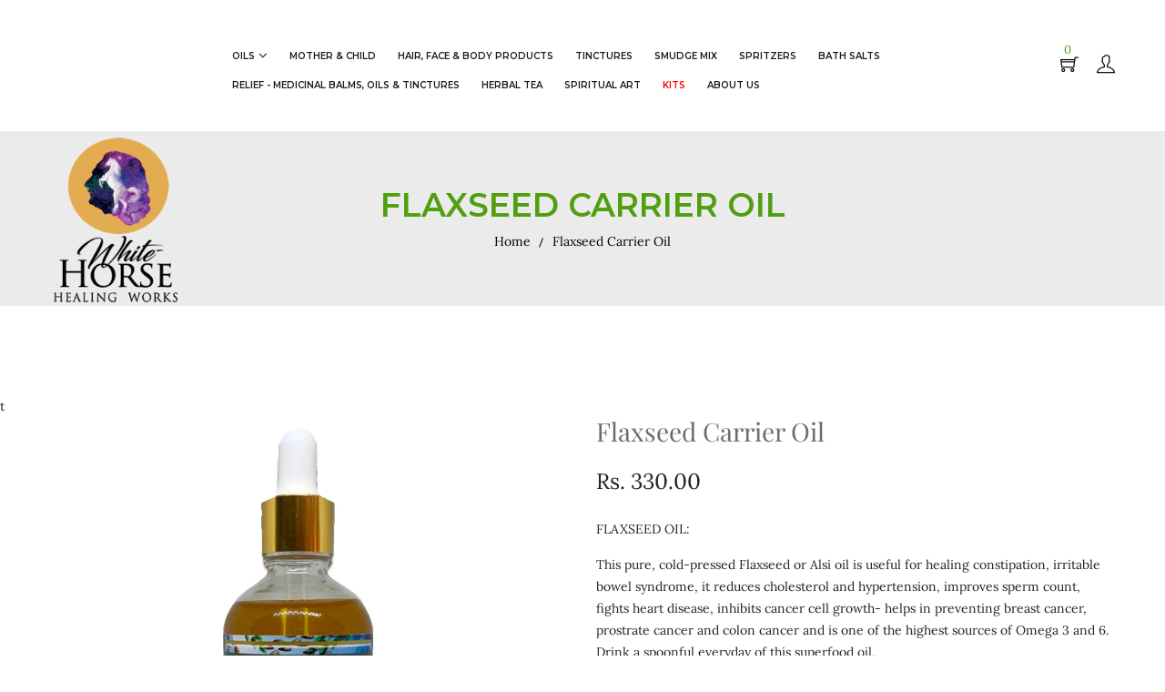

--- FILE ---
content_type: text/html; charset=utf-8
request_url: https://whitehorsehealingworks.com/products/flaxseed-carrier-oil
body_size: 30697
content:
<!doctype html>
<!--[if IE 9]> <html class="ie9 no-js supports-no-cookies" lang="en"> <![endif]-->
<!--[if (gt IE 9)|!(IE)]><!--> <html class="no-js supports-no-cookies" lang="en"> <!--<![endif]-->

<head>
  <!-- Basic and Helper page needs -->
  <meta charset="utf-8">
  <meta http-equiv="X-UA-Compatible" content="IE=edge">
  <meta name="viewport" content="width=device-width,initial-scale=1">
  <meta name="theme-color" content="#519f10">
  <link rel="canonical" href="https://whitehorsehealingworks.com/products/flaxseed-carrier-oil"><link rel="shortcut icon" href="//whitehorsehealingworks.com/cdn/shop/files/WHITE_HORSE_LOGO_copy_32x32.png?v=1613521370" type="image/png" /><!-- Title and description -->
  
 
  
   
   <title>Flaxseed Carrier Oil</title>
   
<meta name="description" content="FLAXSEED OIL: This pure, cold-pressed Flaxseed or Alsi oil is useful for healing constipation, irritable bowel syndrome, it reduces cholesterol and hypertension, improves sperm count, fights heart disease, inhibits cancer cell growth- helps in preventing breast cancer, prostrate cancer and colon cancer and is one of th"><!-- Helpers -->
  <!-- /snippets/social-meta-tags.liquid -->


  <meta property="og:type" content="product">
  <meta property="og:title" content="Flaxseed Carrier Oil">
  
    <meta property="og:image" content="http://whitehorsehealingworks.com/cdn/shop/products/flaxseedwhiteback_grande.jpg?v=1605599980">
    <meta property="og:image:secure_url" content="https://whitehorsehealingworks.com/cdn/shop/products/flaxseedwhiteback_grande.jpg?v=1605599980">
  
  <meta property="og:description" content="
FLAXSEED OIL: 
 This pure, cold-pressed Flaxseed or Alsi oil is useful for healing constipation, irritable bowel syndrome, it reduces cholesterol and hypertension, improves sperm count, fights heart disease, inhibits cancer cell growth- helps in preventing breast cancer, prostrate cancer and colon cancer and is one of the highest sources of Omega 3 and 6. Drink a spoonful everyday of this superfood oil. 
100ml
COLD-PRESSED, EDIBLE, FOOD GRADE">
  <meta property="og:price:amount" content="330.00">
  <meta property="og:price:currency" content="INR">

<meta property="og:url" content="https://whitehorsehealingworks.com/products/flaxseed-carrier-oil">
<meta property="og:site_name" content="Whitehorsehealingworks">




  <meta name="twitter:card" content="summary">


  <meta name="twitter:title" content="Flaxseed Carrier Oil">
  <meta name="twitter:description" content="
FLAXSEED OIL: 
 This pure, cold-pressed Flaxseed or Alsi oil is useful for healing constipation, irritable bowel syndrome, it reduces cholesterol and hypertension, improves sperm count, fights heart ">
  <meta name="twitter:image" content="https://whitehorsehealingworks.com/cdn/shop/products/flaxseedwhiteback_grande.jpg?v=1605599980">
  <meta name="twitter:image:width" content="600">
  <meta name="twitter:image:height" content="600">



  <!-- CSS -->
  <link href="//whitehorsehealingworks.com/cdn/shop/t/2/assets/timber.scss.css?v=93612966208532752001718086463" rel="stylesheet" type="text/css" media="all" />
<!-- Link all Theme CSS files below -->
<link href="//whitehorsehealingworks.com/cdn/shop/t/2/assets/bootstrap.min.css?v=19868337340211324411563791517" rel="stylesheet" type="text/css" media="all" />
<link href="//whitehorsehealingworks.com/cdn/shop/t/2/assets/animate.css?v=98887462048624153601563791517" rel="stylesheet" type="text/css" media="all" />
<link href="//whitehorsehealingworks.com/cdn/shop/t/2/assets/chosen.min.css?v=163785002911426509331563791517" rel="stylesheet" type="text/css" media="all" />
<link href="//whitehorsehealingworks.com/cdn/shop/t/2/assets/font-awesome.min.css?v=140533306961432629691563791518" rel="stylesheet" type="text/css" media="all" />
<link href="//whitehorsehealingworks.com/cdn/shop/t/2/assets/ionicons.min.css?v=184364306120675196201563791520" rel="stylesheet" type="text/css" media="all" />
<link href="//whitehorsehealingworks.com/cdn/shop/t/2/assets/jquery-ui.css?v=80174395942782590551563791521" rel="stylesheet" type="text/css" media="all" />
<link href="//whitehorsehealingworks.com/cdn/shop/t/2/assets/meanmenu.min.css?v=30643700164928566241563791522" rel="stylesheet" type="text/css" media="all" />
<link href="//whitehorsehealingworks.com/cdn/shop/t/2/assets/owl.carousel.min.css?v=100299863162910868261565953076" rel="stylesheet" type="text/css" media="all" />
<link href="//whitehorsehealingworks.com/cdn/shop/t/2/assets/slick.css?v=146892651464325103971563791524" rel="stylesheet" type="text/css" media="all" />
<link href="//whitehorsehealingworks.com/cdn/shop/t/2/assets/themify-icons.css?v=17828378678609318721563791525" rel="stylesheet" type="text/css" media="all" />


<!-- Link style.css and responsive.css files below -->
<link href="//whitehorsehealingworks.com/cdn/shop/t/2/assets/style.css?v=75864573866244464091597908673" rel="stylesheet" type="text/css" media="all" />
<link href="//whitehorsehealingworks.com/cdn/shop/t/2/assets/responsive.css?v=55951648725282432711585660766" rel="stylesheet" type="text/css" media="all" />

<!-- Theme Default CSS -->
<link href="//whitehorsehealingworks.com/cdn/shop/t/2/assets/theme-default.css?v=49239587467051831491563791525" rel="stylesheet" type="text/css" media="all" />
<!-- Make your theme CSS calls here -->
<link href="//whitehorsehealingworks.com/cdn/shop/t/2/assets/theme-custom.css?v=84334589930323028181758605068" rel="stylesheet" type="text/css" media="all" />


<!-- Make your theme RTL CSS calls here -->
<link href="//whitehorsehealingworks.com/cdn/shop/t/2/assets/theme-responsive.css?v=172361963239612357951563791525" rel="stylesheet" type="text/css" media="all" />


<!-- Make all your dynamic CSS calls here -->
<link href="//whitehorsehealingworks.com/cdn/shop/t/2/assets/skin-theme.css?v=57926654246795264671763101936" rel="stylesheet" type="text/css" media="all" />
<!-- Call your theme color CSS here -->
<link href="//whitehorsehealingworks.com/cdn/shop/t/2/assets/theme-color.css?v=49762856219653961761563791536" rel="stylesheet" type="text/css" media="all" />


<!-- Header hook for plugins -->
  <script>window.performance && window.performance.mark && window.performance.mark('shopify.content_for_header.start');</script><meta name="google-site-verification" content="IwwhsjgfMWU6c5qGlrHFWQd3a4eOIKo5fqavdQygu6o">
<meta id="shopify-digital-wallet" name="shopify-digital-wallet" content="/23687823440/digital_wallets/dialog">
<meta id="in-context-paypal-metadata" data-shop-id="23687823440" data-venmo-supported="false" data-environment="production" data-locale="en_US" data-paypal-v4="true" data-currency="INR">
<link rel="alternate" type="application/json+oembed" href="https://whitehorsehealingworks.com/products/flaxseed-carrier-oil.oembed">
<script async="async" src="/checkouts/internal/preloads.js?locale=en-IN"></script>
<script id="shopify-features" type="application/json">{"accessToken":"beb0996c68451bc68cafcd4c07f97331","betas":["rich-media-storefront-analytics"],"domain":"whitehorsehealingworks.com","predictiveSearch":true,"shopId":23687823440,"locale":"en"}</script>
<script>var Shopify = Shopify || {};
Shopify.shop = "whitehorsehealingworks.myshopify.com";
Shopify.locale = "en";
Shopify.currency = {"active":"INR","rate":"1.0"};
Shopify.country = "IN";
Shopify.theme = {"name":"Sabujcha-v1-0-4","id":75454087248,"schema_name":null,"schema_version":null,"theme_store_id":null,"role":"main"};
Shopify.theme.handle = "null";
Shopify.theme.style = {"id":null,"handle":null};
Shopify.cdnHost = "whitehorsehealingworks.com/cdn";
Shopify.routes = Shopify.routes || {};
Shopify.routes.root = "/";</script>
<script type="module">!function(o){(o.Shopify=o.Shopify||{}).modules=!0}(window);</script>
<script>!function(o){function n(){var o=[];function n(){o.push(Array.prototype.slice.apply(arguments))}return n.q=o,n}var t=o.Shopify=o.Shopify||{};t.loadFeatures=n(),t.autoloadFeatures=n()}(window);</script>
<script id="shop-js-analytics" type="application/json">{"pageType":"product"}</script>
<script defer="defer" async type="module" src="//whitehorsehealingworks.com/cdn/shopifycloud/shop-js/modules/v2/client.init-shop-cart-sync_BdyHc3Nr.en.esm.js"></script>
<script defer="defer" async type="module" src="//whitehorsehealingworks.com/cdn/shopifycloud/shop-js/modules/v2/chunk.common_Daul8nwZ.esm.js"></script>
<script type="module">
  await import("//whitehorsehealingworks.com/cdn/shopifycloud/shop-js/modules/v2/client.init-shop-cart-sync_BdyHc3Nr.en.esm.js");
await import("//whitehorsehealingworks.com/cdn/shopifycloud/shop-js/modules/v2/chunk.common_Daul8nwZ.esm.js");

  window.Shopify.SignInWithShop?.initShopCartSync?.({"fedCMEnabled":true,"windoidEnabled":true});

</script>
<script id="__st">var __st={"a":23687823440,"offset":-18000,"reqid":"41eeca2f-9e06-4c6e-8b13-5f763fac7636-1769011499","pageurl":"whitehorsehealingworks.com\/products\/flaxseed-carrier-oil","u":"9460cbac956b","p":"product","rtyp":"product","rid":6078343938237};</script>
<script>window.ShopifyPaypalV4VisibilityTracking = true;</script>
<script id="captcha-bootstrap">!function(){'use strict';const t='contact',e='account',n='new_comment',o=[[t,t],['blogs',n],['comments',n],[t,'customer']],c=[[e,'customer_login'],[e,'guest_login'],[e,'recover_customer_password'],[e,'create_customer']],r=t=>t.map((([t,e])=>`form[action*='/${t}']:not([data-nocaptcha='true']) input[name='form_type'][value='${e}']`)).join(','),a=t=>()=>t?[...document.querySelectorAll(t)].map((t=>t.form)):[];function s(){const t=[...o],e=r(t);return a(e)}const i='password',u='form_key',d=['recaptcha-v3-token','g-recaptcha-response','h-captcha-response',i],f=()=>{try{return window.sessionStorage}catch{return}},m='__shopify_v',_=t=>t.elements[u];function p(t,e,n=!1){try{const o=window.sessionStorage,c=JSON.parse(o.getItem(e)),{data:r}=function(t){const{data:e,action:n}=t;return t[m]||n?{data:e,action:n}:{data:t,action:n}}(c);for(const[e,n]of Object.entries(r))t.elements[e]&&(t.elements[e].value=n);n&&o.removeItem(e)}catch(o){console.error('form repopulation failed',{error:o})}}const l='form_type',E='cptcha';function T(t){t.dataset[E]=!0}const w=window,h=w.document,L='Shopify',v='ce_forms',y='captcha';let A=!1;((t,e)=>{const n=(g='f06e6c50-85a8-45c8-87d0-21a2b65856fe',I='https://cdn.shopify.com/shopifycloud/storefront-forms-hcaptcha/ce_storefront_forms_captcha_hcaptcha.v1.5.2.iife.js',D={infoText:'Protected by hCaptcha',privacyText:'Privacy',termsText:'Terms'},(t,e,n)=>{const o=w[L][v],c=o.bindForm;if(c)return c(t,g,e,D).then(n);var r;o.q.push([[t,g,e,D],n]),r=I,A||(h.body.append(Object.assign(h.createElement('script'),{id:'captcha-provider',async:!0,src:r})),A=!0)});var g,I,D;w[L]=w[L]||{},w[L][v]=w[L][v]||{},w[L][v].q=[],w[L][y]=w[L][y]||{},w[L][y].protect=function(t,e){n(t,void 0,e),T(t)},Object.freeze(w[L][y]),function(t,e,n,w,h,L){const[v,y,A,g]=function(t,e,n){const i=e?o:[],u=t?c:[],d=[...i,...u],f=r(d),m=r(i),_=r(d.filter((([t,e])=>n.includes(e))));return[a(f),a(m),a(_),s()]}(w,h,L),I=t=>{const e=t.target;return e instanceof HTMLFormElement?e:e&&e.form},D=t=>v().includes(t);t.addEventListener('submit',(t=>{const e=I(t);if(!e)return;const n=D(e)&&!e.dataset.hcaptchaBound&&!e.dataset.recaptchaBound,o=_(e),c=g().includes(e)&&(!o||!o.value);(n||c)&&t.preventDefault(),c&&!n&&(function(t){try{if(!f())return;!function(t){const e=f();if(!e)return;const n=_(t);if(!n)return;const o=n.value;o&&e.removeItem(o)}(t);const e=Array.from(Array(32),(()=>Math.random().toString(36)[2])).join('');!function(t,e){_(t)||t.append(Object.assign(document.createElement('input'),{type:'hidden',name:u})),t.elements[u].value=e}(t,e),function(t,e){const n=f();if(!n)return;const o=[...t.querySelectorAll(`input[type='${i}']`)].map((({name:t})=>t)),c=[...d,...o],r={};for(const[a,s]of new FormData(t).entries())c.includes(a)||(r[a]=s);n.setItem(e,JSON.stringify({[m]:1,action:t.action,data:r}))}(t,e)}catch(e){console.error('failed to persist form',e)}}(e),e.submit())}));const S=(t,e)=>{t&&!t.dataset[E]&&(n(t,e.some((e=>e===t))),T(t))};for(const o of['focusin','change'])t.addEventListener(o,(t=>{const e=I(t);D(e)&&S(e,y())}));const B=e.get('form_key'),M=e.get(l),P=B&&M;t.addEventListener('DOMContentLoaded',(()=>{const t=y();if(P)for(const e of t)e.elements[l].value===M&&p(e,B);[...new Set([...A(),...v().filter((t=>'true'===t.dataset.shopifyCaptcha))])].forEach((e=>S(e,t)))}))}(h,new URLSearchParams(w.location.search),n,t,e,['guest_login'])})(!0,!0)}();</script>
<script integrity="sha256-4kQ18oKyAcykRKYeNunJcIwy7WH5gtpwJnB7kiuLZ1E=" data-source-attribution="shopify.loadfeatures" defer="defer" src="//whitehorsehealingworks.com/cdn/shopifycloud/storefront/assets/storefront/load_feature-a0a9edcb.js" crossorigin="anonymous"></script>
<script data-source-attribution="shopify.dynamic_checkout.dynamic.init">var Shopify=Shopify||{};Shopify.PaymentButton=Shopify.PaymentButton||{isStorefrontPortableWallets:!0,init:function(){window.Shopify.PaymentButton.init=function(){};var t=document.createElement("script");t.src="https://whitehorsehealingworks.com/cdn/shopifycloud/portable-wallets/latest/portable-wallets.en.js",t.type="module",document.head.appendChild(t)}};
</script>
<script data-source-attribution="shopify.dynamic_checkout.buyer_consent">
  function portableWalletsHideBuyerConsent(e){var t=document.getElementById("shopify-buyer-consent"),n=document.getElementById("shopify-subscription-policy-button");t&&n&&(t.classList.add("hidden"),t.setAttribute("aria-hidden","true"),n.removeEventListener("click",e))}function portableWalletsShowBuyerConsent(e){var t=document.getElementById("shopify-buyer-consent"),n=document.getElementById("shopify-subscription-policy-button");t&&n&&(t.classList.remove("hidden"),t.removeAttribute("aria-hidden"),n.addEventListener("click",e))}window.Shopify?.PaymentButton&&(window.Shopify.PaymentButton.hideBuyerConsent=portableWalletsHideBuyerConsent,window.Shopify.PaymentButton.showBuyerConsent=portableWalletsShowBuyerConsent);
</script>
<script>
  function portableWalletsCleanup(e){e&&e.src&&console.error("Failed to load portable wallets script "+e.src);var t=document.querySelectorAll("shopify-accelerated-checkout .shopify-payment-button__skeleton, shopify-accelerated-checkout-cart .wallet-cart-button__skeleton"),e=document.getElementById("shopify-buyer-consent");for(let e=0;e<t.length;e++)t[e].remove();e&&e.remove()}function portableWalletsNotLoadedAsModule(e){e instanceof ErrorEvent&&"string"==typeof e.message&&e.message.includes("import.meta")&&"string"==typeof e.filename&&e.filename.includes("portable-wallets")&&(window.removeEventListener("error",portableWalletsNotLoadedAsModule),window.Shopify.PaymentButton.failedToLoad=e,"loading"===document.readyState?document.addEventListener("DOMContentLoaded",window.Shopify.PaymentButton.init):window.Shopify.PaymentButton.init())}window.addEventListener("error",portableWalletsNotLoadedAsModule);
</script>

<script type="module" src="https://whitehorsehealingworks.com/cdn/shopifycloud/portable-wallets/latest/portable-wallets.en.js" onError="portableWalletsCleanup(this)" crossorigin="anonymous"></script>
<script nomodule>
  document.addEventListener("DOMContentLoaded", portableWalletsCleanup);
</script>

<link id="shopify-accelerated-checkout-styles" rel="stylesheet" media="screen" href="https://whitehorsehealingworks.com/cdn/shopifycloud/portable-wallets/latest/accelerated-checkout-backwards-compat.css" crossorigin="anonymous">
<style id="shopify-accelerated-checkout-cart">
        #shopify-buyer-consent {
  margin-top: 1em;
  display: inline-block;
  width: 100%;
}

#shopify-buyer-consent.hidden {
  display: none;
}

#shopify-subscription-policy-button {
  background: none;
  border: none;
  padding: 0;
  text-decoration: underline;
  font-size: inherit;
  cursor: pointer;
}

#shopify-subscription-policy-button::before {
  box-shadow: none;
}

      </style>

<script>window.performance && window.performance.mark && window.performance.mark('shopify.content_for_header.end');</script>

  <!-- OrderLogic checkout restrictions ========================================= -->
  <script>
DEBUG_KEY = "__olDebug";

if (typeof olCreateCookie == 'undefined') {
    var olCreateCookie = function (name, value, days) {
        if (days) {
            var date = new Date();
            date.setTime(date.getTime() + (days * 24 * 60 * 60 * 1000));
            var expires = "; expires=" + date.toGMTString();
        }
        else var expires = "";
        document.cookie = name + "=" + JSON.stringify(value) + expires + "; path=/";
    };
}

if (typeof olReadCookie == 'undefined') {
    var olReadCookie = function (name) {
        var nameEQ = name + "=";
        var ca = document.cookie.split(';');
        // the cookie is being created, there is a problem with the following logic matching the name
        for (var i = 0; i < ca.length; i++) {
            var c = ca[i];
            while (c.charAt(0) == ' ') c = c.substring(1, c.length);
            if (c.indexOf(nameEQ) == 0) return JSON.parse(c.substring(nameEQ.length, c.length));
        }
        return;
    };
}

if (typeof getOlCacheBuster == 'undefined') {
    var getOlCacheBuster = function() {
        if ( typeof getOlCacheBuster.olCacheBuster == 'undefined') {
            scriptsArray = Array.prototype.slice.call(document.getElementsByTagName("script"));
            scriptsArray = scriptsArray.concat(Array.prototype.slice.call(document.getElementsByTagName("noscript")));
            for (var i=0; i<scriptsArray.length; i++) {
                cacheBusterArray = scriptsArray[i].innerHTML.match(/orderlogicapp.com\\\/embedded_js\\\/production_base.js\?(\d+)/);
                if (cacheBusterArray == null) {
                    cacheBusterString = scriptsArray[i].getAttribute('src');
                    if (cacheBusterString != null) {
                        cacheBusterArray = cacheBusterString.match(/orderlogicapp.com\/embedded_js\/production_base.js\?(\d+)/);
                    }
                }
                if (cacheBusterArray != null) {
                    getOlCacheBuster.olCacheBuster = cacheBusterArray[1];
                    break;
                }
            }
        }
        return getOlCacheBuster.olCacheBuster;
    }
}

if (typeof ol_hostname == 'undefined') {
    var ol_hostname = 'www.orderlogicapp.com';
    var ol_debug = olReadCookie(DEBUG_KEY);
    if (window.location.search.replace("?", "").substring(0, 7) == 'olDebug') {
        ol_debug = window.location.search.replace("?olDebug=", "");
        if (ol_debug == 'false') ol_debug = false;
        olCreateCookie(DEBUG_KEY, ol_debug, null);
    }
}

var ol_cachebuster = getOlCacheBuster();
if (( typeof ol_cachebuster != 'undefined') || (ol_debug)) {
    if (typeof ol_script == 'undefined') {
        var ol_script = document.createElement('script');
        ol_script.type = 'text/javascript';
        ol_script.async = true;
        ol_script.src = "https://" + (ol_debug ? 'dev.orderlogicapp.com' : ol_hostname) + "/embedded_js/store.js?" + ol_cachebuster;
        document.head.appendChild(ol_script);
    }
}



olProductData = { 
}
</script>

  <!-- /snippets/oldIE-js.liquid -->


<!--[if lt IE 9]>
<script src="//cdnjs.cloudflare.com/ajax/libs/html5shiv/3.7.2/html5shiv.min.js" type="text/javascript"></script>
<script src="//whitehorsehealingworks.com/cdn/shop/t/2/assets/respond.min.js?v=52248677837542619231563791524" type="text/javascript"></script>
<link href="//whitehorsehealingworks.com/cdn/shop/t/2/assets/respond-proxy.html" id="respond-proxy" rel="respond-proxy" />
<link href="//whitehorsehealingworks.com/search?q=f3217143e6aef81c31294a6cde95ec25" id="respond-redirect" rel="respond-redirect" />
<script src="//whitehorsehealingworks.com/search?q=f3217143e6aef81c31294a6cde95ec25" type="text/javascript"></script>
<![endif]-->


  <!-- JS --><!-- Theme update file include here -->
<script src="//whitehorsehealingworks.com/cdn/shop/t/2/assets/modernizr-3.5.0.min.js?v=129302752053281709951563791522"></script>
<script src="//whitehorsehealingworks.com/cdn/shop/t/2/assets/jquery-v1.12.4.min.js?v=143819514376552347241563791521"></script>

<script src="//whitehorsehealingworks.com/cdn/shop/t/2/assets/popper.js?v=34695330375260839601563791523"></script>
<script src="//whitehorsehealingworks.com/cdn/shop/t/2/assets/bootstrap.min.js?v=16883752084331194951563791517"></script>

<script src="//whitehorsehealingworks.com/cdn/shop/t/2/assets/owl.carousel.min.js?v=75813715580695946121563791523"></script>
<script src="//whitehorsehealingworks.com/cdn/shop/t/2/assets/jquery.nicescroll.min.js?v=133812344058849460881563791522"></script>
<script src="//whitehorsehealingworks.com/cdn/shop/t/2/assets/jquery.magnific-popup.min.js?v=58598473816522306571563791521"></script>
<script src="//whitehorsehealingworks.com/cdn/shop/t/2/assets/isotope.pkgd.min.js?v=1508399553395853191563791521"></script>
<script src="//whitehorsehealingworks.com/cdn/shop/t/2/assets/imagesloaded.pkgd.min.js?v=122082684965831503061563791520"></script>


<script src="//whitehorsehealingworks.com/cdn/shop/t/2/assets/plugins.js?v=86370845133112732631563791523"></script>
<script src="//whitehorsehealingworks.com/cdn/shop/t/2/assets/main.js?v=167457595848416433561617361808"></script>


<!-- Countdown Js -->
<script src="//whitehorsehealingworks.com/cdn/shop/t/2/assets/jquery.countdown.min.js?v=183628871504181764921563791521"></script>

<!-- Ajax Cart js -->
<script src="//whitehorsehealingworks.com/cdn/shopifycloud/storefront/assets/themes_support/option_selection-b017cd28.js"></script>
<script src="//whitehorsehealingworks.com/cdn/shopifycloud/storefront/assets/themes_support/api.jquery-7ab1a3a4.js"></script>
<script src="//whitehorsehealingworks.com/cdn/shop/t/2/assets/cart.api.js?v=32081477497277962211563791517"></script>

<!-- Your main.js file upload this file -->
<script src="//whitehorsehealingworks.com/cdn/shop/t/2/assets/theme.js?v=126169769912146850701563791525"></script>










  <meta name="facebook-domain-verification" content="cv720ayviy1fvud0asweaeyibz22bo" />
<link href="//whitehorsehealingworks.com/cdn/shop/t/2/assets/ak_mm_amtQty.scss.css?v=19443571186480767671570787047" rel="stylesheet" type="text/css" media="all" />  <link href="https://monorail-edge.shopifysvc.com" rel="dns-prefetch">
<script>(function(){if ("sendBeacon" in navigator && "performance" in window) {try {var session_token_from_headers = performance.getEntriesByType('navigation')[0].serverTiming.find(x => x.name == '_s').description;} catch {var session_token_from_headers = undefined;}var session_cookie_matches = document.cookie.match(/_shopify_s=([^;]*)/);var session_token_from_cookie = session_cookie_matches && session_cookie_matches.length === 2 ? session_cookie_matches[1] : "";var session_token = session_token_from_headers || session_token_from_cookie || "";function handle_abandonment_event(e) {var entries = performance.getEntries().filter(function(entry) {return /monorail-edge.shopifysvc.com/.test(entry.name);});if (!window.abandonment_tracked && entries.length === 0) {window.abandonment_tracked = true;var currentMs = Date.now();var navigation_start = performance.timing.navigationStart;var payload = {shop_id: 23687823440,url: window.location.href,navigation_start,duration: currentMs - navigation_start,session_token,page_type: "product"};window.navigator.sendBeacon("https://monorail-edge.shopifysvc.com/v1/produce", JSON.stringify({schema_id: "online_store_buyer_site_abandonment/1.1",payload: payload,metadata: {event_created_at_ms: currentMs,event_sent_at_ms: currentMs}}));}}window.addEventListener('pagehide', handle_abandonment_event);}}());</script>
<script id="web-pixels-manager-setup">(function e(e,d,r,n,o){if(void 0===o&&(o={}),!Boolean(null===(a=null===(i=window.Shopify)||void 0===i?void 0:i.analytics)||void 0===a?void 0:a.replayQueue)){var i,a;window.Shopify=window.Shopify||{};var t=window.Shopify;t.analytics=t.analytics||{};var s=t.analytics;s.replayQueue=[],s.publish=function(e,d,r){return s.replayQueue.push([e,d,r]),!0};try{self.performance.mark("wpm:start")}catch(e){}var l=function(){var e={modern:/Edge?\/(1{2}[4-9]|1[2-9]\d|[2-9]\d{2}|\d{4,})\.\d+(\.\d+|)|Firefox\/(1{2}[4-9]|1[2-9]\d|[2-9]\d{2}|\d{4,})\.\d+(\.\d+|)|Chrom(ium|e)\/(9{2}|\d{3,})\.\d+(\.\d+|)|(Maci|X1{2}).+ Version\/(15\.\d+|(1[6-9]|[2-9]\d|\d{3,})\.\d+)([,.]\d+|)( \(\w+\)|)( Mobile\/\w+|) Safari\/|Chrome.+OPR\/(9{2}|\d{3,})\.\d+\.\d+|(CPU[ +]OS|iPhone[ +]OS|CPU[ +]iPhone|CPU IPhone OS|CPU iPad OS)[ +]+(15[._]\d+|(1[6-9]|[2-9]\d|\d{3,})[._]\d+)([._]\d+|)|Android:?[ /-](13[3-9]|1[4-9]\d|[2-9]\d{2}|\d{4,})(\.\d+|)(\.\d+|)|Android.+Firefox\/(13[5-9]|1[4-9]\d|[2-9]\d{2}|\d{4,})\.\d+(\.\d+|)|Android.+Chrom(ium|e)\/(13[3-9]|1[4-9]\d|[2-9]\d{2}|\d{4,})\.\d+(\.\d+|)|SamsungBrowser\/([2-9]\d|\d{3,})\.\d+/,legacy:/Edge?\/(1[6-9]|[2-9]\d|\d{3,})\.\d+(\.\d+|)|Firefox\/(5[4-9]|[6-9]\d|\d{3,})\.\d+(\.\d+|)|Chrom(ium|e)\/(5[1-9]|[6-9]\d|\d{3,})\.\d+(\.\d+|)([\d.]+$|.*Safari\/(?![\d.]+ Edge\/[\d.]+$))|(Maci|X1{2}).+ Version\/(10\.\d+|(1[1-9]|[2-9]\d|\d{3,})\.\d+)([,.]\d+|)( \(\w+\)|)( Mobile\/\w+|) Safari\/|Chrome.+OPR\/(3[89]|[4-9]\d|\d{3,})\.\d+\.\d+|(CPU[ +]OS|iPhone[ +]OS|CPU[ +]iPhone|CPU IPhone OS|CPU iPad OS)[ +]+(10[._]\d+|(1[1-9]|[2-9]\d|\d{3,})[._]\d+)([._]\d+|)|Android:?[ /-](13[3-9]|1[4-9]\d|[2-9]\d{2}|\d{4,})(\.\d+|)(\.\d+|)|Mobile Safari.+OPR\/([89]\d|\d{3,})\.\d+\.\d+|Android.+Firefox\/(13[5-9]|1[4-9]\d|[2-9]\d{2}|\d{4,})\.\d+(\.\d+|)|Android.+Chrom(ium|e)\/(13[3-9]|1[4-9]\d|[2-9]\d{2}|\d{4,})\.\d+(\.\d+|)|Android.+(UC? ?Browser|UCWEB|U3)[ /]?(15\.([5-9]|\d{2,})|(1[6-9]|[2-9]\d|\d{3,})\.\d+)\.\d+|SamsungBrowser\/(5\.\d+|([6-9]|\d{2,})\.\d+)|Android.+MQ{2}Browser\/(14(\.(9|\d{2,})|)|(1[5-9]|[2-9]\d|\d{3,})(\.\d+|))(\.\d+|)|K[Aa][Ii]OS\/(3\.\d+|([4-9]|\d{2,})\.\d+)(\.\d+|)/},d=e.modern,r=e.legacy,n=navigator.userAgent;return n.match(d)?"modern":n.match(r)?"legacy":"unknown"}(),u="modern"===l?"modern":"legacy",c=(null!=n?n:{modern:"",legacy:""})[u],f=function(e){return[e.baseUrl,"/wpm","/b",e.hashVersion,"modern"===e.buildTarget?"m":"l",".js"].join("")}({baseUrl:d,hashVersion:r,buildTarget:u}),m=function(e){var d=e.version,r=e.bundleTarget,n=e.surface,o=e.pageUrl,i=e.monorailEndpoint;return{emit:function(e){var a=e.status,t=e.errorMsg,s=(new Date).getTime(),l=JSON.stringify({metadata:{event_sent_at_ms:s},events:[{schema_id:"web_pixels_manager_load/3.1",payload:{version:d,bundle_target:r,page_url:o,status:a,surface:n,error_msg:t},metadata:{event_created_at_ms:s}}]});if(!i)return console&&console.warn&&console.warn("[Web Pixels Manager] No Monorail endpoint provided, skipping logging."),!1;try{return self.navigator.sendBeacon.bind(self.navigator)(i,l)}catch(e){}var u=new XMLHttpRequest;try{return u.open("POST",i,!0),u.setRequestHeader("Content-Type","text/plain"),u.send(l),!0}catch(e){return console&&console.warn&&console.warn("[Web Pixels Manager] Got an unhandled error while logging to Monorail."),!1}}}}({version:r,bundleTarget:l,surface:e.surface,pageUrl:self.location.href,monorailEndpoint:e.monorailEndpoint});try{o.browserTarget=l,function(e){var d=e.src,r=e.async,n=void 0===r||r,o=e.onload,i=e.onerror,a=e.sri,t=e.scriptDataAttributes,s=void 0===t?{}:t,l=document.createElement("script"),u=document.querySelector("head"),c=document.querySelector("body");if(l.async=n,l.src=d,a&&(l.integrity=a,l.crossOrigin="anonymous"),s)for(var f in s)if(Object.prototype.hasOwnProperty.call(s,f))try{l.dataset[f]=s[f]}catch(e){}if(o&&l.addEventListener("load",o),i&&l.addEventListener("error",i),u)u.appendChild(l);else{if(!c)throw new Error("Did not find a head or body element to append the script");c.appendChild(l)}}({src:f,async:!0,onload:function(){if(!function(){var e,d;return Boolean(null===(d=null===(e=window.Shopify)||void 0===e?void 0:e.analytics)||void 0===d?void 0:d.initialized)}()){var d=window.webPixelsManager.init(e)||void 0;if(d){var r=window.Shopify.analytics;r.replayQueue.forEach((function(e){var r=e[0],n=e[1],o=e[2];d.publishCustomEvent(r,n,o)})),r.replayQueue=[],r.publish=d.publishCustomEvent,r.visitor=d.visitor,r.initialized=!0}}},onerror:function(){return m.emit({status:"failed",errorMsg:"".concat(f," has failed to load")})},sri:function(e){var d=/^sha384-[A-Za-z0-9+/=]+$/;return"string"==typeof e&&d.test(e)}(c)?c:"",scriptDataAttributes:o}),m.emit({status:"loading"})}catch(e){m.emit({status:"failed",errorMsg:(null==e?void 0:e.message)||"Unknown error"})}}})({shopId: 23687823440,storefrontBaseUrl: "https://whitehorsehealingworks.com",extensionsBaseUrl: "https://extensions.shopifycdn.com/cdn/shopifycloud/web-pixels-manager",monorailEndpoint: "https://monorail-edge.shopifysvc.com/unstable/produce_batch",surface: "storefront-renderer",enabledBetaFlags: ["2dca8a86"],webPixelsConfigList: [{"id":"330891453","configuration":"{\"config\":\"{\\\"pixel_id\\\":\\\"G-429298LSVF\\\",\\\"gtag_events\\\":[{\\\"type\\\":\\\"begin_checkout\\\",\\\"action_label\\\":\\\"G-429298LSVF\\\"},{\\\"type\\\":\\\"search\\\",\\\"action_label\\\":\\\"G-429298LSVF\\\"},{\\\"type\\\":\\\"view_item\\\",\\\"action_label\\\":\\\"G-429298LSVF\\\"},{\\\"type\\\":\\\"purchase\\\",\\\"action_label\\\":\\\"G-429298LSVF\\\"},{\\\"type\\\":\\\"page_view\\\",\\\"action_label\\\":\\\"G-429298LSVF\\\"},{\\\"type\\\":\\\"add_payment_info\\\",\\\"action_label\\\":\\\"G-429298LSVF\\\"},{\\\"type\\\":\\\"add_to_cart\\\",\\\"action_label\\\":\\\"G-429298LSVF\\\"}],\\\"enable_monitoring_mode\\\":false}\"}","eventPayloadVersion":"v1","runtimeContext":"OPEN","scriptVersion":"b2a88bafab3e21179ed38636efcd8a93","type":"APP","apiClientId":1780363,"privacyPurposes":[],"dataSharingAdjustments":{"protectedCustomerApprovalScopes":["read_customer_address","read_customer_email","read_customer_name","read_customer_personal_data","read_customer_phone"]}},{"id":"shopify-app-pixel","configuration":"{}","eventPayloadVersion":"v1","runtimeContext":"STRICT","scriptVersion":"0450","apiClientId":"shopify-pixel","type":"APP","privacyPurposes":["ANALYTICS","MARKETING"]},{"id":"shopify-custom-pixel","eventPayloadVersion":"v1","runtimeContext":"LAX","scriptVersion":"0450","apiClientId":"shopify-pixel","type":"CUSTOM","privacyPurposes":["ANALYTICS","MARKETING"]}],isMerchantRequest: false,initData: {"shop":{"name":"Whitehorsehealingworks","paymentSettings":{"currencyCode":"INR"},"myshopifyDomain":"whitehorsehealingworks.myshopify.com","countryCode":"IN","storefrontUrl":"https:\/\/whitehorsehealingworks.com"},"customer":null,"cart":null,"checkout":null,"productVariants":[{"price":{"amount":330.0,"currencyCode":"INR"},"product":{"title":"Flaxseed Carrier Oil","vendor":"Whitehorsehealingworks","id":"6078343938237","untranslatedTitle":"Flaxseed Carrier Oil","url":"\/products\/flaxseed-carrier-oil","type":"Carrier Oils"},"id":"37555494060221","image":{"src":"\/\/whitehorsehealingworks.com\/cdn\/shop\/products\/flaxseedwhiteback.jpg?v=1605599980"},"sku":"100ml","title":"Default Title","untranslatedTitle":"Default Title"}],"purchasingCompany":null},},"https://whitehorsehealingworks.com/cdn","fcfee988w5aeb613cpc8e4bc33m6693e112",{"modern":"","legacy":""},{"shopId":"23687823440","storefrontBaseUrl":"https:\/\/whitehorsehealingworks.com","extensionBaseUrl":"https:\/\/extensions.shopifycdn.com\/cdn\/shopifycloud\/web-pixels-manager","surface":"storefront-renderer","enabledBetaFlags":"[\"2dca8a86\"]","isMerchantRequest":"false","hashVersion":"fcfee988w5aeb613cpc8e4bc33m6693e112","publish":"custom","events":"[[\"page_viewed\",{}],[\"product_viewed\",{\"productVariant\":{\"price\":{\"amount\":330.0,\"currencyCode\":\"INR\"},\"product\":{\"title\":\"Flaxseed Carrier Oil\",\"vendor\":\"Whitehorsehealingworks\",\"id\":\"6078343938237\",\"untranslatedTitle\":\"Flaxseed Carrier Oil\",\"url\":\"\/products\/flaxseed-carrier-oil\",\"type\":\"Carrier Oils\"},\"id\":\"37555494060221\",\"image\":{\"src\":\"\/\/whitehorsehealingworks.com\/cdn\/shop\/products\/flaxseedwhiteback.jpg?v=1605599980\"},\"sku\":\"100ml\",\"title\":\"Default Title\",\"untranslatedTitle\":\"Default Title\"}}]]"});</script><script>
  window.ShopifyAnalytics = window.ShopifyAnalytics || {};
  window.ShopifyAnalytics.meta = window.ShopifyAnalytics.meta || {};
  window.ShopifyAnalytics.meta.currency = 'INR';
  var meta = {"product":{"id":6078343938237,"gid":"gid:\/\/shopify\/Product\/6078343938237","vendor":"Whitehorsehealingworks","type":"Carrier Oils","handle":"flaxseed-carrier-oil","variants":[{"id":37555494060221,"price":33000,"name":"Flaxseed Carrier Oil","public_title":null,"sku":"100ml"}],"remote":false},"page":{"pageType":"product","resourceType":"product","resourceId":6078343938237,"requestId":"41eeca2f-9e06-4c6e-8b13-5f763fac7636-1769011499"}};
  for (var attr in meta) {
    window.ShopifyAnalytics.meta[attr] = meta[attr];
  }
</script>
<script class="analytics">
  (function () {
    var customDocumentWrite = function(content) {
      var jquery = null;

      if (window.jQuery) {
        jquery = window.jQuery;
      } else if (window.Checkout && window.Checkout.$) {
        jquery = window.Checkout.$;
      }

      if (jquery) {
        jquery('body').append(content);
      }
    };

    var hasLoggedConversion = function(token) {
      if (token) {
        return document.cookie.indexOf('loggedConversion=' + token) !== -1;
      }
      return false;
    }

    var setCookieIfConversion = function(token) {
      if (token) {
        var twoMonthsFromNow = new Date(Date.now());
        twoMonthsFromNow.setMonth(twoMonthsFromNow.getMonth() + 2);

        document.cookie = 'loggedConversion=' + token + '; expires=' + twoMonthsFromNow;
      }
    }

    var trekkie = window.ShopifyAnalytics.lib = window.trekkie = window.trekkie || [];
    if (trekkie.integrations) {
      return;
    }
    trekkie.methods = [
      'identify',
      'page',
      'ready',
      'track',
      'trackForm',
      'trackLink'
    ];
    trekkie.factory = function(method) {
      return function() {
        var args = Array.prototype.slice.call(arguments);
        args.unshift(method);
        trekkie.push(args);
        return trekkie;
      };
    };
    for (var i = 0; i < trekkie.methods.length; i++) {
      var key = trekkie.methods[i];
      trekkie[key] = trekkie.factory(key);
    }
    trekkie.load = function(config) {
      trekkie.config = config || {};
      trekkie.config.initialDocumentCookie = document.cookie;
      var first = document.getElementsByTagName('script')[0];
      var script = document.createElement('script');
      script.type = 'text/javascript';
      script.onerror = function(e) {
        var scriptFallback = document.createElement('script');
        scriptFallback.type = 'text/javascript';
        scriptFallback.onerror = function(error) {
                var Monorail = {
      produce: function produce(monorailDomain, schemaId, payload) {
        var currentMs = new Date().getTime();
        var event = {
          schema_id: schemaId,
          payload: payload,
          metadata: {
            event_created_at_ms: currentMs,
            event_sent_at_ms: currentMs
          }
        };
        return Monorail.sendRequest("https://" + monorailDomain + "/v1/produce", JSON.stringify(event));
      },
      sendRequest: function sendRequest(endpointUrl, payload) {
        // Try the sendBeacon API
        if (window && window.navigator && typeof window.navigator.sendBeacon === 'function' && typeof window.Blob === 'function' && !Monorail.isIos12()) {
          var blobData = new window.Blob([payload], {
            type: 'text/plain'
          });

          if (window.navigator.sendBeacon(endpointUrl, blobData)) {
            return true;
          } // sendBeacon was not successful

        } // XHR beacon

        var xhr = new XMLHttpRequest();

        try {
          xhr.open('POST', endpointUrl);
          xhr.setRequestHeader('Content-Type', 'text/plain');
          xhr.send(payload);
        } catch (e) {
          console.log(e);
        }

        return false;
      },
      isIos12: function isIos12() {
        return window.navigator.userAgent.lastIndexOf('iPhone; CPU iPhone OS 12_') !== -1 || window.navigator.userAgent.lastIndexOf('iPad; CPU OS 12_') !== -1;
      }
    };
    Monorail.produce('monorail-edge.shopifysvc.com',
      'trekkie_storefront_load_errors/1.1',
      {shop_id: 23687823440,
      theme_id: 75454087248,
      app_name: "storefront",
      context_url: window.location.href,
      source_url: "//whitehorsehealingworks.com/cdn/s/trekkie.storefront.cd680fe47e6c39ca5d5df5f0a32d569bc48c0f27.min.js"});

        };
        scriptFallback.async = true;
        scriptFallback.src = '//whitehorsehealingworks.com/cdn/s/trekkie.storefront.cd680fe47e6c39ca5d5df5f0a32d569bc48c0f27.min.js';
        first.parentNode.insertBefore(scriptFallback, first);
      };
      script.async = true;
      script.src = '//whitehorsehealingworks.com/cdn/s/trekkie.storefront.cd680fe47e6c39ca5d5df5f0a32d569bc48c0f27.min.js';
      first.parentNode.insertBefore(script, first);
    };
    trekkie.load(
      {"Trekkie":{"appName":"storefront","development":false,"defaultAttributes":{"shopId":23687823440,"isMerchantRequest":null,"themeId":75454087248,"themeCityHash":"18032866873694653289","contentLanguage":"en","currency":"INR","eventMetadataId":"82de4438-06a0-44e0-a18a-7266925fc925"},"isServerSideCookieWritingEnabled":true,"monorailRegion":"shop_domain","enabledBetaFlags":["65f19447"]},"Session Attribution":{},"S2S":{"facebookCapiEnabled":false,"source":"trekkie-storefront-renderer","apiClientId":580111}}
    );

    var loaded = false;
    trekkie.ready(function() {
      if (loaded) return;
      loaded = true;

      window.ShopifyAnalytics.lib = window.trekkie;

      var originalDocumentWrite = document.write;
      document.write = customDocumentWrite;
      try { window.ShopifyAnalytics.merchantGoogleAnalytics.call(this); } catch(error) {};
      document.write = originalDocumentWrite;

      window.ShopifyAnalytics.lib.page(null,{"pageType":"product","resourceType":"product","resourceId":6078343938237,"requestId":"41eeca2f-9e06-4c6e-8b13-5f763fac7636-1769011499","shopifyEmitted":true});

      var match = window.location.pathname.match(/checkouts\/(.+)\/(thank_you|post_purchase)/)
      var token = match? match[1]: undefined;
      if (!hasLoggedConversion(token)) {
        setCookieIfConversion(token);
        window.ShopifyAnalytics.lib.track("Viewed Product",{"currency":"INR","variantId":37555494060221,"productId":6078343938237,"productGid":"gid:\/\/shopify\/Product\/6078343938237","name":"Flaxseed Carrier Oil","price":"330.00","sku":"100ml","brand":"Whitehorsehealingworks","variant":null,"category":"Carrier Oils","nonInteraction":true,"remote":false},undefined,undefined,{"shopifyEmitted":true});
      window.ShopifyAnalytics.lib.track("monorail:\/\/trekkie_storefront_viewed_product\/1.1",{"currency":"INR","variantId":37555494060221,"productId":6078343938237,"productGid":"gid:\/\/shopify\/Product\/6078343938237","name":"Flaxseed Carrier Oil","price":"330.00","sku":"100ml","brand":"Whitehorsehealingworks","variant":null,"category":"Carrier Oils","nonInteraction":true,"remote":false,"referer":"https:\/\/whitehorsehealingworks.com\/products\/flaxseed-carrier-oil"});
      }
    });


        var eventsListenerScript = document.createElement('script');
        eventsListenerScript.async = true;
        eventsListenerScript.src = "//whitehorsehealingworks.com/cdn/shopifycloud/storefront/assets/shop_events_listener-3da45d37.js";
        document.getElementsByTagName('head')[0].appendChild(eventsListenerScript);

})();</script>
  <script>
  if (!window.ga || (window.ga && typeof window.ga !== 'function')) {
    window.ga = function ga() {
      (window.ga.q = window.ga.q || []).push(arguments);
      if (window.Shopify && window.Shopify.analytics && typeof window.Shopify.analytics.publish === 'function') {
        window.Shopify.analytics.publish("ga_stub_called", {}, {sendTo: "google_osp_migration"});
      }
      console.error("Shopify's Google Analytics stub called with:", Array.from(arguments), "\nSee https://help.shopify.com/manual/promoting-marketing/pixels/pixel-migration#google for more information.");
    };
    if (window.Shopify && window.Shopify.analytics && typeof window.Shopify.analytics.publish === 'function') {
      window.Shopify.analytics.publish("ga_stub_initialized", {}, {sendTo: "google_osp_migration"});
    }
  }
</script>
<script
  defer
  src="https://whitehorsehealingworks.com/cdn/shopifycloud/perf-kit/shopify-perf-kit-3.0.4.min.js"
  data-application="storefront-renderer"
  data-shop-id="23687823440"
  data-render-region="gcp-us-central1"
  data-page-type="product"
  data-theme-instance-id="75454087248"
  data-theme-name=""
  data-theme-version=""
  data-monorail-region="shop_domain"
  data-resource-timing-sampling-rate="10"
  data-shs="true"
  data-shs-beacon="true"
  data-shs-export-with-fetch="true"
  data-shs-logs-sample-rate="1"
  data-shs-beacon-endpoint="https://whitehorsehealingworks.com/api/collect"
></script>
</head>

<body id="flaxseed-carrier-oil" class="template-product" ><div class="wrapper"><div id="shopify-section-header" class="shopify-section">

	<!-- header start -->
<header class="header-area white-bg clearfix">
  <div class="header-bottom">
    <div class="container">
      <div class="row">
        <div class="col-lg-2 col-md-4 col-6">
          
          	<div class="hide"><a href="/" class="theme-logo">
  <img src="//whitehorsehealingworks.com/cdn/shop/files/LOGO-new-1_300x300.png?v=1613521761" alt="Whitehorsehealingworks">
</a></div></div>
        <div class="col-lg-10 col-md-8 col-6">
          <div class="header-bottom-right">
            <div class="main-menu">
              <nav>
                
<ul>
  
  
  
  <li  class="dropdown-holder top-hover"  data-columns=""><a href="#"><span>OILS</span></a>
    <ul class="submenu ">
      
      

      

      <li><a href="/collections/herbal-essential-oils">Essential Oils</a></li>
      
      
      

      

      <li><a href="/collections/organic-carrier-oils">Carrier Oils</a></li>
      
      
      

      

      <li><a href="/collections/essential-oil-blends">Divine Gateway Oils</a></li>
      
      
    </ul>
  </li>
  
  
  
  
  <li><a href="/collections/mother-child"><span>MOTHER & CHILD</span></a></li>
  
  
  
  
  <li><a href="/collections/body-oils"><span>Hair, Face & Body Products</span></a></li>
  
  
  
  
  <li><a href="/collections/herbal-tinctures-online"><span>Tinctures</span></a></li>
  
  
  
  
  <li><a href="/collections/sage-cleansing-smudge"><span>Smudge mix</span></a></li>
  
  
  
  
  <li><a href="/collections/organic-healing-sprays"><span>Spritzers</span></a></li>
  
  
  
  
  <li><a href="/collections/bath-salts"><span>Bath Salts</span></a></li>
  
  
  
  
  <li><a href="/collections/herbal-pain-relief-products"><span>Relief - Medicinal balms, oils & tinctures</span></a></li>
  
  
  
  
  <li><a href="/collections/herbal-tea"><span>Herbal Tea</span></a></li>
  
  
  
  
  <li><a href="/collections/spiritual-art"><span>Spiritual Art</span></a></li>
  
  
  
  
  <li><a href="/collections/kits"><span>KITS</span></a></li>
  
  
  
  
  <li><a href="/pages/about-white-horse-healing"><span>About Us</span></a></li>
  
  
</ul>

<script>
  $('.mega-menu-title').parent('ul').addClass('mega-menu');
  $('.mega-menu').parent('li').addClass('mega-menu-position top-hover');
</script>


              </nav>
            </div><div class="header-cart">



<a href="/cart">
  <div class="cart-icon"><span class="count bigcounter">0</span>
    <i class="ti-shopping-cart"></i>
  </div>
</a>



<div class="header-minicart shopping-cart-content minicart">
  <div class="cart-empty-title"  style="display:block;">
    <h3>Your cart is currently empty.</h3>
  </div>


  <div class="single-product-cart"  style="display:none;">

    <ul class="minicart-header single-cart-item-loop do-nicescrol">
      
    </ul>

    <div class="shopping-cart-total">
      <h4>Total  <span class="shop-total shopping-cart__total">Rs. 0.00</span></h4>
    </div>

    <div class="shopping-cart-btn">
      <a href="/cart">View Cart</a>
      <!-- <a href="/checkout">Checkout</a>-->
    </div>
    
    
  </div>

</div></div>
              <div class="header-cart">
                
              <a href="/account/login">
              
              
  <div class="cart-icon">
    <i class="ti-user"></i>
  </div>
</a>
              </div>
          </div>
        </div>
      </div>
      <div class="mobile-menu-area">
        <div class="mobile-menu">
  <nav id="mobile-menu-active">
    <ul class="menu-overflow">
      

      

      
      <li class="cr-dropdown"><a href="#">OILS</a>

        <ul>
          
          
          

          <li class=""><a href="/collections/herbal-essential-oils">Essential Oils</a></li>
          
          
          
          

          <li class=""><a href="/collections/organic-carrier-oils">Carrier Oils</a></li>
          
          
          
          

          <li class=""><a href="/collections/essential-oil-blends">Divine Gateway Oils</a></li>
          
          
        </ul>

      </li>

      
      

      

      

      <li><a href="/collections/mother-child">MOTHER & CHILD</a></li>
      
      

      

      

      <li><a href="/collections/body-oils">Hair, Face & Body Products</a></li>
      
      

      

      

      <li><a href="/collections/herbal-tinctures-online">Tinctures</a></li>
      
      

      

      

      <li><a href="/collections/sage-cleansing-smudge">Smudge mix</a></li>
      
      

      

      

      <li><a href="/collections/organic-healing-sprays">Spritzers</a></li>
      
      

      

      

      <li><a href="/collections/bath-salts">Bath Salts</a></li>
      
      

      

      

      <li><a href="/collections/herbal-pain-relief-products">Relief - Medicinal balms, oils & tinctures</a></li>
      
      

      

      

      <li><a href="/collections/herbal-tea">Herbal Tea</a></li>
      
      

      

      

      <li><a href="/collections/spiritual-art">Spiritual Art</a></li>
      
      

      

      

      <li><a href="/collections/kits">KITS</a></li>
      
      

      

      

      <li><a href="/pages/about-white-horse-healing">About Us</a></li>
      
      
    </ul>
  </nav>  
</div>  
      </div>
    </div>
  </div>
</header>
<!-- header end -->


<style>
  .theme-logo img{
    max-width: 100px;
  }
  li.single-shopping-cart h6.nrbQ::before {
    content: "Qty:";
  }
</style>






</div>
<!-- BREADCRUMBS SETCTION START -->

<div class="breadcrumbs-section">
  <div class="breadcrumbs overlay-bg">
    <div class="container">
      <div class="row">
        <div class="col-lg-12">
          <div class="breadcrumbs-inner">
            <a href="http://whitehorsehealingworks.com" class="rok"><img src="//cdn.shopify.com/s/files/1/0236/8782/3440/files/LOGO-new-1_300x300.png?v=1566385992"></a>
            <h2 class="breadcrumbs-title">Flaxseed Carrier Oil</h2> 
            
<nav class="nrb_bredcrumb" role="navigation" aria-label="breadcrumbs">
  <ul class="breadcrumb-list">

    <li>
      <a href="/" title="Back to the home page">Home</a>
    </li>
    <li>
      

      

      <span>Flaxseed Carrier Oil</span>

      
    </li>
  </ul>
</nav>


          </div>
        </div>
      </div>
    </div>
  </div>
</div>

<!-- BREADCRUMBS SETCTION END -->
<main>
      <div id="shopify-section-product-template" class="shopify-section">t<div class="product-details" id="product-details-with-gallery">
  <div class="container">
    <div class="row "><div class="col-md-6 col-lg-6 col-12">
        <div class="row">
          
<div class="col-md-12 col-12">
            <img src="//whitehorsehealingworks.com/cdn/shop/products/flaxseedwhiteback_1024x1024.jpg?v=1605599980" alt="Flaxseed Carrier Oil">
          </div>
        </div>
      </div><div class="col-md-6 col-lg-6 col-12">
        <div id="product-content">
          <form method="post" action="/cart/add" id="AddToCartForm" accept-charset="UTF-8" class="product-content-inner" enctype="multipart/form-data"><input type="hidden" name="form_type" value="product" /><input type="hidden" name="utf8" value="✓" />
          <div class="product-details">
            <h3 class="product-info__title">Flaxseed Carrier Oil</h3><div class="product-ratting">
              <span class="shopify-product-reviews-badge" data-id="6078343938237"></span>
            </div><div class="product-price">
              <span id="ProductPrice">Rs. 330.00</span>
              </div><meta charset="UTF-8">
<p class="p1"><span class="s1">FLAXSEED OIL: </span></p>
<p class="p1"><span class="s1"> This pure, cold-pressed Flaxseed or Alsi oil is useful for healing constipation, irritable bowel syndrome, it reduces cholesterol and hypertension, improves sperm count, fights heart disease, inhibits cancer cell growth- helps in preventing breast cancer, prostrate cancer and colon cancer and is one of the highest sources of Omega 3 and 6. Drink a spoonful everyday of this superfood oil. </span></p>
<p>100ml</p>
<p>COLD-PRESSED, EDIBLE, FOOD GRADE</p>
<div class="product-actions"><div class="product-quantity-action quantity-selector cart-plus-minus">
                <input type="text" value="1" name="quantity">
              </div>   
              
              

<div class="product-cart-action single_product_action">
  
  
  <button type="submit" class="" id="AddToCart">
    <span>
      <span class="cart-title" id="AddToCartText"><i class="ti-shopping-cart"></i></span>
    </span>
  </button>
  
  
  <script>
    jQuery('#AddToCart').click(function(e) {
      e.preventDefault();
      Shopify.addItemFromFormStart('AddToCartForm', 6078343938237);
                                   }); 
  </script>
  
  
</div>
<div class="wishlist-action single-product-wishlist">
                
<a class="add-to-cart action-wishlist wishlist" href="/account/login" title="Wishlist">
<i class="ti-heart"></i>
</a>

<a class="wishlist-badge-link go-to-wishlist" href="/pages/wishlist"><span class="remove-wishlist"><i class="fa  fa-external-link"></i></span></a>



              </div></div>
            <div style="margin-bottom: 30px;"><div class="product-variant-option"> 
  <select name="id" id="productSelect" class="product-single__variants" style="display:none;">
    
    
    <option  selected="selected"  data-sku="100ml" value="37555494060221">Default Title - Rs. 330.00</option>
    
    
  </select></div></div>
                <div class="direct_payment_area" style="width: 142px;">  
                 

<div class="product-cart-action single_product_action" style="width:142px;">
  
  
  <button type="submit" id="AddToCart1">
  
      <p class="cart-title cart_col"> Add to Cart</p>
  </button>
  
  
  <script>
    jQuery('#AddToCart1').click(function(e) {
      e.preventDefault();
      Shopify.addItemFromFormStart('AddToCartForm', 6078343938237);
                                   }); 
  </script>
  
  
</div></div>

            <div class="direct_payment_area"><div class="direct_payment">  
                <div data-shopify="payment-button" class="shopify-payment-button"> <shopify-accelerated-checkout recommended="{&quot;supports_subs&quot;:true,&quot;supports_def_opts&quot;:false,&quot;name&quot;:&quot;google_pay&quot;,&quot;wallet_params&quot;:{&quot;sdkUrl&quot;:&quot;https://pay.google.com/gp/p/js/pay.js&quot;,&quot;paymentData&quot;:{&quot;apiVersion&quot;:2,&quot;apiVersionMinor&quot;:0,&quot;shippingAddressParameters&quot;:{&quot;allowedCountryCodes&quot;:[&quot;IN&quot;],&quot;phoneNumberRequired&quot;:true},&quot;merchantInfo&quot;:{&quot;merchantName&quot;:&quot;Whitehorsehealingworks&quot;,&quot;merchantId&quot;:&quot;16708973830884969730&quot;,&quot;merchantOrigin&quot;:&quot;whitehorsehealingworks.com&quot;},&quot;allowedPaymentMethods&quot;:[{&quot;type&quot;:&quot;CARD&quot;,&quot;parameters&quot;:{&quot;allowedCardNetworks&quot;:[&quot;VISA&quot;,&quot;MASTERCARD&quot;,&quot;AMEX&quot;,&quot;DISCOVER&quot;,&quot;JCB&quot;],&quot;allowedAuthMethods&quot;:[&quot;PAN_ONLY&quot;,&quot;CRYPTOGRAM_3DS&quot;],&quot;billingAddressRequired&quot;:true,&quot;billingAddressParameters&quot;:{&quot;format&quot;:&quot;FULL&quot;,&quot;phoneNumberRequired&quot;:true}},&quot;tokenizationSpecification&quot;:{&quot;type&quot;:&quot;PAYMENT_GATEWAY&quot;,&quot;parameters&quot;:{&quot;gateway&quot;:&quot;shopify&quot;,&quot;gatewayMerchantId&quot;:&quot;23687823440&quot;}}}],&quot;emailRequired&quot;:true},&quot;customerAccountEmail&quot;:null,&quot;environment&quot;:&quot;PRODUCTION&quot;,&quot;availablePresentmentCurrencies&quot;:[&quot;INR&quot;],&quot;auth&quot;:[{&quot;jwt&quot;:&quot;eyJ0eXAiOiJKV1QiLCJhbGciOiJFUzI1NiJ9.eyJtZXJjaGFudElkIjoiMTY3MDg5NzM4MzA4ODQ5Njk3MzAiLCJtZXJjaGFudE9yaWdpbiI6IndoaXRlaG9yc2VoZWFsaW5nd29ya3MuY29tIiwiaWF0IjoxNzY5MDExNDk5fQ.H0_mK4f6DJaxqilF7v4tGl-M4qSX8vrHUD-tkuL9dvutZhCuzyjq-DwH0M4r4mTUXnjwA4BNe-7sqiBov5aoow&quot;,&quot;expiresAt&quot;:1769054699},{&quot;jwt&quot;:&quot;eyJ0eXAiOiJKV1QiLCJhbGciOiJFUzI1NiJ9.eyJtZXJjaGFudElkIjoiMTY3MDg5NzM4MzA4ODQ5Njk3MzAiLCJtZXJjaGFudE9yaWdpbiI6IndoaXRlaG9yc2VoZWFsaW5nd29ya3MuY29tIiwiaWF0IjoxNzY5MDU0Njk5fQ.h2UeyHCv3bt9ybu0TS6ZaaPEHc2hJ35Yk2opilrhuHAGqjFdTsg6KSI9XLPwWNZQtLcigFXWaHRWsF_qAu-GUA&quot;,&quot;expiresAt&quot;:1769097899}]}}" fallback="{&quot;supports_subs&quot;:true,&quot;supports_def_opts&quot;:true,&quot;name&quot;:&quot;buy_it_now&quot;,&quot;wallet_params&quot;:{}}" access-token="beb0996c68451bc68cafcd4c07f97331" buyer-country="IN" buyer-locale="en" buyer-currency="INR" variant-params="[{&quot;id&quot;:37555494060221,&quot;requiresShipping&quot;:true}]" shop-id="23687823440" enabled-flags="[&quot;ae0f5bf6&quot;]" > <div class="shopify-payment-button__button" role="button" disabled aria-hidden="true" style="background-color: transparent; border: none"> <div class="shopify-payment-button__skeleton">&nbsp;</div> </div> <div class="shopify-payment-button__more-options shopify-payment-button__skeleton" role="button" disabled aria-hidden="true">&nbsp;</div> </shopify-accelerated-checkout> <small id="shopify-buyer-consent" class="hidden" aria-hidden="true" data-consent-type="subscription"> This item is a recurring or deferred purchase. By continuing, I agree to the <span id="shopify-subscription-policy-button">cancellation policy</span> and authorize you to charge my payment method at the prices, frequency and dates listed on this page until my order is fulfilled or I cancel, if permitted. </small> </div>
              </div>
<div class="custom-payment-options"><div>
                  <p>&nbsp;</p>
<p>Price inclusive of GST</p>
<p>&nbsp;</p>
<p><strong>Guaranteed safe checkout</strong></p>
                </div>
                <div class="payment-icon">
                  
                  
                  <svg class="payment-icon-name" viewBox="0 0 38 24" xmlns="http://www.w3.org/2000/svg" role="img" width="38" height="24" aria-labelledby="pi-visa"><title id="pi-visa">Visa</title><path opacity=".07" d="M35 0H3C1.3 0 0 1.3 0 3v18c0 1.7 1.4 3 3 3h32c1.7 0 3-1.3 3-3V3c0-1.7-1.4-3-3-3z"/><path fill="#fff" d="M35 1c1.1 0 2 .9 2 2v18c0 1.1-.9 2-2 2H3c-1.1 0-2-.9-2-2V3c0-1.1.9-2 2-2h32"/><path d="M28.3 10.1H28c-.4 1-.7 1.5-1 3h1.9c-.3-1.5-.3-2.2-.6-3zm2.9 5.9h-1.7c-.1 0-.1 0-.2-.1l-.2-.9-.1-.2h-2.4c-.1 0-.2 0-.2.2l-.3.9c0 .1-.1.1-.1.1h-2.1l.2-.5L27 8.7c0-.5.3-.7.8-.7h1.5c.1 0 .2 0 .2.2l1.4 6.5c.1.4.2.7.2 1.1.1.1.1.1.1.2zm-13.4-.3l.4-1.8c.1 0 .2.1.2.1.7.3 1.4.5 2.1.4.2 0 .5-.1.7-.2.5-.2.5-.7.1-1.1-.2-.2-.5-.3-.8-.5-.4-.2-.8-.4-1.1-.7-1.2-1-.8-2.4-.1-3.1.6-.4.9-.8 1.7-.8 1.2 0 2.5 0 3.1.2h.1c-.1.6-.2 1.1-.4 1.7-.5-.2-1-.4-1.5-.4-.3 0-.6 0-.9.1-.2 0-.3.1-.4.2-.2.2-.2.5 0 .7l.5.4c.4.2.8.4 1.1.6.5.3 1 .8 1.1 1.4.2.9-.1 1.7-.9 2.3-.5.4-.7.6-1.4.6-1.4 0-2.5.1-3.4-.2-.1.2-.1.2-.2.1zm-3.5.3c.1-.7.1-.7.2-1 .5-2.2 1-4.5 1.4-6.7.1-.2.1-.3.3-.3H18c-.2 1.2-.4 2.1-.7 3.2-.3 1.5-.6 3-1 4.5 0 .2-.1.2-.3.2M5 8.2c0-.1.2-.2.3-.2h3.4c.5 0 .9.3 1 .8l.9 4.4c0 .1 0 .1.1.2 0-.1.1-.1.1-.1l2.1-5.1c-.1-.1 0-.2.1-.2h2.1c0 .1 0 .1-.1.2l-3.1 7.3c-.1.2-.1.3-.2.4-.1.1-.3 0-.5 0H9.7c-.1 0-.2 0-.2-.2L7.9 9.5c-.2-.2-.5-.5-.9-.6-.6-.3-1.7-.5-1.9-.5L5 8.2z" fill="#142688"/></svg>
                  
                  
                  
                  <svg class="payment-icon-name" viewBox="0 0 38 24" xmlns="http://www.w3.org/2000/svg" role="img" width="38" height="24" aria-labelledby="pi-master"><title id="pi-master">Mastercard</title><path opacity=".07" d="M35 0H3C1.3 0 0 1.3 0 3v18c0 1.7 1.4 3 3 3h32c1.7 0 3-1.3 3-3V3c0-1.7-1.4-3-3-3z"/><path fill="#fff" d="M35 1c1.1 0 2 .9 2 2v18c0 1.1-.9 2-2 2H3c-1.1 0-2-.9-2-2V3c0-1.1.9-2 2-2h32"/><circle fill="#EB001B" cx="15" cy="12" r="7"/><circle fill="#F79E1B" cx="23" cy="12" r="7"/><path fill="#FF5F00" d="M22 12c0-2.4-1.2-4.5-3-5.7-1.8 1.3-3 3.4-3 5.7s1.2 4.5 3 5.7c1.8-1.2 3-3.3 3-5.7z"/></svg>
                  
                  
                  
                  <svg class="payment-icon-name" viewBox="0 0 38 24" xmlns="http://www.w3.org/2000/svg" width="38" height="24" role="img" aria-labelledby="pi-paypal"><title id="pi-paypal">PayPal</title><path opacity=".07" d="M35 0H3C1.3 0 0 1.3 0 3v18c0 1.7 1.4 3 3 3h32c1.7 0 3-1.3 3-3V3c0-1.7-1.4-3-3-3z"/><path fill="#fff" d="M35 1c1.1 0 2 .9 2 2v18c0 1.1-.9 2-2 2H3c-1.1 0-2-.9-2-2V3c0-1.1.9-2 2-2h32"/><path fill="#003087" d="M23.9 8.3c.2-1 0-1.7-.6-2.3-.6-.7-1.7-1-3.1-1h-4.1c-.3 0-.5.2-.6.5L14 15.6c0 .2.1.4.3.4H17l.4-3.4 1.8-2.2 4.7-2.1z"/><path fill="#3086C8" d="M23.9 8.3l-.2.2c-.5 2.8-2.2 3.8-4.6 3.8H18c-.3 0-.5.2-.6.5l-.6 3.9-.2 1c0 .2.1.4.3.4H19c.3 0 .5-.2.5-.4v-.1l.4-2.4v-.1c0-.2.3-.4.5-.4h.3c2.1 0 3.7-.8 4.1-3.2.2-1 .1-1.8-.4-2.4-.1-.5-.3-.7-.5-.8z"/><path fill="#012169" d="M23.3 8.1c-.1-.1-.2-.1-.3-.1-.1 0-.2 0-.3-.1-.3-.1-.7-.1-1.1-.1h-3c-.1 0-.2 0-.2.1-.2.1-.3.2-.3.4l-.7 4.4v.1c0-.3.3-.5.6-.5h1.3c2.5 0 4.1-1 4.6-3.8v-.2c-.1-.1-.3-.2-.5-.2h-.1z"/></svg>
                  
                  
                  
                  <svg class="payment-icon-name" viewBox="0 0 38 24" width="38" height="24" role="img" aria-labelledby="pi-discover" fill="none" xmlns="http://www.w3.org/2000/svg"><title id="pi-discover">Discover</title><path fill="#000" opacity=".07" d="M35 0H3C1.3 0 0 1.3 0 3v18c0 1.7 1.4 3 3 3h32c1.7 0 3-1.3 3-3V3c0-1.7-1.4-3-3-3z"/><path d="M35 1c1.1 0 2 .9 2 2v18c0 1.1-.9 2-2 2H3c-1.1 0-2-.9-2-2V3c0-1.1.9-2 2-2h32z" fill="#fff"/><path d="M3.57 7.16H2v5.5h1.57c.83 0 1.43-.2 1.96-.63.63-.52 1-1.3 1-2.11-.01-1.63-1.22-2.76-2.96-2.76zm1.26 4.14c-.34.3-.77.44-1.47.44h-.29V8.1h.29c.69 0 1.11.12 1.47.44.37.33.59.84.59 1.37 0 .53-.22 1.06-.59 1.39zm2.19-4.14h1.07v5.5H7.02v-5.5zm3.69 2.11c-.64-.24-.83-.4-.83-.69 0-.35.34-.61.8-.61.32 0 .59.13.86.45l.56-.73c-.46-.4-1.01-.61-1.62-.61-.97 0-1.72.68-1.72 1.58 0 .76.35 1.15 1.35 1.51.42.15.63.25.74.31.21.14.32.34.32.57 0 .45-.35.78-.83.78-.51 0-.92-.26-1.17-.73l-.69.67c.49.73 1.09 1.05 1.9 1.05 1.11 0 1.9-.74 1.9-1.81.02-.89-.35-1.29-1.57-1.74zm1.92.65c0 1.62 1.27 2.87 2.9 2.87.46 0 .86-.09 1.34-.32v-1.26c-.43.43-.81.6-1.29.6-1.08 0-1.85-.78-1.85-1.9 0-1.06.79-1.89 1.8-1.89.51 0 .9.18 1.34.62V7.38c-.47-.24-.86-.34-1.32-.34-1.61 0-2.92 1.28-2.92 2.88zm12.76.94l-1.47-3.7h-1.17l2.33 5.64h.58l2.37-5.64h-1.16l-1.48 3.7zm3.13 1.8h3.04v-.93h-1.97v-1.48h1.9v-.93h-1.9V8.1h1.97v-.94h-3.04v5.5zm7.29-3.87c0-1.03-.71-1.62-1.95-1.62h-1.59v5.5h1.07v-2.21h.14l1.48 2.21h1.32l-1.73-2.32c.81-.17 1.26-.72 1.26-1.56zm-2.16.91h-.31V8.03h.33c.67 0 1.03.28 1.03.82 0 .55-.36.85-1.05.85z" fill="#231F20"/><path d="M20.16 12.86a2.931 2.931 0 100-5.862 2.931 2.931 0 000 5.862z" fill="url(#pi-paint0_linear)"/><path opacity=".65" d="M20.16 12.86a2.931 2.931 0 100-5.862 2.931 2.931 0 000 5.862z" fill="url(#pi-paint1_linear)"/><path d="M36.57 7.506c0-.1-.07-.15-.18-.15h-.16v.48h.12v-.19l.14.19h.14l-.16-.2c.06-.01.1-.06.1-.13zm-.2.07h-.02v-.13h.02c.06 0 .09.02.09.06 0 .05-.03.07-.09.07z" fill="#231F20"/><path d="M36.41 7.176c-.23 0-.42.19-.42.42 0 .23.19.42.42.42.23 0 .42-.19.42-.42 0-.23-.19-.42-.42-.42zm0 .77c-.18 0-.34-.15-.34-.35 0-.19.15-.35.34-.35.18 0 .33.16.33.35 0 .19-.15.35-.33.35z" fill="#231F20"/><path d="M37 12.984S27.09 19.873 8.976 23h26.023a2 2 0 002-1.984l.024-3.02L37 12.985z" fill="#F48120"/><defs><linearGradient id="pi-paint0_linear" x1="21.657" y1="12.275" x2="19.632" y2="9.104" gradientUnits="userSpaceOnUse"><stop stop-color="#F89F20"/><stop offset=".25" stop-color="#F79A20"/><stop offset=".533" stop-color="#F68D20"/><stop offset=".62" stop-color="#F58720"/><stop offset=".723" stop-color="#F48120"/><stop offset="1" stop-color="#F37521"/></linearGradient><linearGradient id="pi-paint1_linear" x1="21.338" y1="12.232" x2="18.378" y2="6.446" gradientUnits="userSpaceOnUse"><stop stop-color="#F58720"/><stop offset=".359" stop-color="#E16F27"/><stop offset=".703" stop-color="#D4602C"/><stop offset=".982" stop-color="#D05B2E"/></linearGradient></defs></svg>
                  
                  
                  
                  <svg class="payment-icon-name" xmlns="http://www.w3.org/2000/svg" role="img" aria-labelledby="pi-american_express" viewBox="0 0 38 24" width="38" height="24"><title id="pi-american_express">American Express</title><path fill="#000" d="M35 0H3C1.3 0 0 1.3 0 3v18c0 1.7 1.4 3 3 3h32c1.7 0 3-1.3 3-3V3c0-1.7-1.4-3-3-3Z" opacity=".07"/><path fill="#006FCF" d="M35 1c1.1 0 2 .9 2 2v18c0 1.1-.9 2-2 2H3c-1.1 0-2-.9-2-2V3c0-1.1.9-2 2-2h32Z"/><path fill="#FFF" d="M22.012 19.936v-8.421L37 11.528v2.326l-1.732 1.852L37 17.573v2.375h-2.766l-1.47-1.622-1.46 1.628-9.292-.02Z"/><path fill="#006FCF" d="M23.013 19.012v-6.57h5.572v1.513h-3.768v1.028h3.678v1.488h-3.678v1.01h3.768v1.531h-5.572Z"/><path fill="#006FCF" d="m28.557 19.012 3.083-3.289-3.083-3.282h2.386l1.884 2.083 1.89-2.082H37v.051l-3.017 3.23L37 18.92v.093h-2.307l-1.917-2.103-1.898 2.104h-2.321Z"/><path fill="#FFF" d="M22.71 4.04h3.614l1.269 2.881V4.04h4.46l.77 2.159.771-2.159H37v8.421H19l3.71-8.421Z"/><path fill="#006FCF" d="m23.395 4.955-2.916 6.566h2l.55-1.315h2.98l.55 1.315h2.05l-2.904-6.566h-2.31Zm.25 3.777.875-2.09.873 2.09h-1.748Z"/><path fill="#006FCF" d="M28.581 11.52V4.953l2.811.01L32.84 9l1.456-4.046H37v6.565l-1.74.016v-4.51l-1.644 4.494h-1.59L30.35 7.01v4.51h-1.768Z"/></svg>

                  
                  
                  
                  <svg class="payment-icon-name" version="1.1" xmlns="http://www.w3.org/2000/svg" role="img" x="0" y="0" width="38" height="24" viewBox="0 0 165.521 105.965" xml:space="preserve" aria-labelledby="pi-apple_pay"><title id="pi-apple_pay">Apple Pay</title><path fill="#000" d="M150.698 0H14.823c-.566 0-1.133 0-1.698.003-.477.004-.953.009-1.43.022-1.039.028-2.087.09-3.113.274a10.51 10.51 0 0 0-2.958.975 9.932 9.932 0 0 0-4.35 4.35 10.463 10.463 0 0 0-.975 2.96C.113 9.611.052 10.658.024 11.696a70.22 70.22 0 0 0-.022 1.43C0 13.69 0 14.256 0 14.823v76.318c0 .567 0 1.132.002 1.699.003.476.009.953.022 1.43.028 1.036.09 2.084.275 3.11a10.46 10.46 0 0 0 .974 2.96 9.897 9.897 0 0 0 1.83 2.52 9.874 9.874 0 0 0 2.52 1.83c.947.483 1.917.79 2.96.977 1.025.183 2.073.245 3.112.273.477.011.953.017 1.43.02.565.004 1.132.004 1.698.004h135.875c.565 0 1.132 0 1.697-.004.476-.002.952-.009 1.431-.02 1.037-.028 2.085-.09 3.113-.273a10.478 10.478 0 0 0 2.958-.977 9.955 9.955 0 0 0 4.35-4.35c.483-.947.789-1.917.974-2.96.186-1.026.246-2.074.274-3.11.013-.477.02-.954.022-1.43.004-.567.004-1.132.004-1.699V14.824c0-.567 0-1.133-.004-1.699a63.067 63.067 0 0 0-.022-1.429c-.028-1.038-.088-2.085-.274-3.112a10.4 10.4 0 0 0-.974-2.96 9.94 9.94 0 0 0-4.35-4.35A10.52 10.52 0 0 0 156.939.3c-1.028-.185-2.076-.246-3.113-.274a71.417 71.417 0 0 0-1.431-.022C151.83 0 151.263 0 150.698 0z" /><path fill="#FFF" d="M150.698 3.532l1.672.003c.452.003.905.008 1.36.02.793.022 1.719.065 2.583.22.75.135 1.38.34 1.984.648a6.392 6.392 0 0 1 2.804 2.807c.306.6.51 1.226.645 1.983.154.854.197 1.783.218 2.58.013.45.019.9.02 1.36.005.557.005 1.113.005 1.671v76.318c0 .558 0 1.114-.004 1.682-.002.45-.008.9-.02 1.35-.022.796-.065 1.725-.221 2.589a6.855 6.855 0 0 1-.645 1.975 6.397 6.397 0 0 1-2.808 2.807c-.6.306-1.228.511-1.971.645-.881.157-1.847.2-2.574.22-.457.01-.912.017-1.379.019-.555.004-1.113.004-1.669.004H14.801c-.55 0-1.1 0-1.66-.004a74.993 74.993 0 0 1-1.35-.018c-.744-.02-1.71-.064-2.584-.22a6.938 6.938 0 0 1-1.986-.65 6.337 6.337 0 0 1-1.622-1.18 6.355 6.355 0 0 1-1.178-1.623 6.935 6.935 0 0 1-.646-1.985c-.156-.863-.2-1.788-.22-2.578a66.088 66.088 0 0 1-.02-1.355l-.003-1.327V14.474l.002-1.325a66.7 66.7 0 0 1 .02-1.357c.022-.792.065-1.717.222-2.587a6.924 6.924 0 0 1 .646-1.981c.304-.598.7-1.144 1.18-1.623a6.386 6.386 0 0 1 1.624-1.18 6.96 6.96 0 0 1 1.98-.646c.865-.155 1.792-.198 2.586-.22.452-.012.905-.017 1.354-.02l1.677-.003h135.875" /><g><g><path fill="#000" d="M43.508 35.77c1.404-1.755 2.356-4.112 2.105-6.52-2.054.102-4.56 1.355-6.012 3.112-1.303 1.504-2.456 3.959-2.156 6.266 2.306.2 4.61-1.152 6.063-2.858" /><path fill="#000" d="M45.587 39.079c-3.35-.2-6.196 1.9-7.795 1.9-1.6 0-4.049-1.8-6.698-1.751-3.447.05-6.645 2-8.395 5.1-3.598 6.2-.95 15.4 2.55 20.45 1.699 2.5 3.747 5.25 6.445 5.151 2.55-.1 3.549-1.65 6.647-1.65 3.097 0 3.997 1.65 6.696 1.6 2.798-.05 4.548-2.5 6.247-5 1.95-2.85 2.747-5.6 2.797-5.75-.05-.05-5.396-2.101-5.446-8.251-.05-5.15 4.198-7.6 4.398-7.751-2.399-3.548-6.147-3.948-7.447-4.048" /></g><g><path fill="#000" d="M78.973 32.11c7.278 0 12.347 5.017 12.347 12.321 0 7.33-5.173 12.373-12.529 12.373h-8.058V69.62h-5.822V32.11h14.062zm-8.24 19.807h6.68c5.07 0 7.954-2.729 7.954-7.46 0-4.73-2.885-7.434-7.928-7.434h-6.706v14.894z" /><path fill="#000" d="M92.764 61.847c0-4.809 3.665-7.564 10.423-7.98l7.252-.442v-2.08c0-3.04-2.001-4.704-5.562-4.704-2.938 0-5.07 1.507-5.51 3.82h-5.252c.157-4.86 4.731-8.395 10.918-8.395 6.654 0 10.995 3.483 10.995 8.89v18.663h-5.38v-4.497h-.13c-1.534 2.937-4.914 4.782-8.579 4.782-5.406 0-9.175-3.222-9.175-8.057zm17.675-2.417v-2.106l-6.472.416c-3.64.234-5.536 1.585-5.536 3.95 0 2.288 1.975 3.77 5.068 3.77 3.95 0 6.94-2.522 6.94-6.03z" /><path fill="#000" d="M120.975 79.652v-4.496c.364.051 1.247.103 1.715.103 2.573 0 4.029-1.09 4.913-3.899l.52-1.663-9.852-27.293h6.082l6.863 22.146h.13l6.862-22.146h5.927l-10.216 28.67c-2.34 6.577-5.017 8.735-10.683 8.735-.442 0-1.872-.052-2.261-.157z" /></g></g></svg>

                  
                  
                  
                  <svg class="payment-icon-name" xmlns="http://www.w3.org/2000/svg" role="img" viewBox="0 0 38 24" width="38" height="24" aria-labelledby="pi-shopify_pay"><title id="pi-shopify_pay">Shop Pay</title><path opacity=".07" d="M35 0H3C1.3 0 0 1.3 0 3v18c0 1.7 1.4 3 3 3h32c1.7 0 3-1.3 3-3V3c0-1.7-1.4-3-3-3z" fill="#000"/><path d="M35.889 0C37.05 0 38 .982 38 2.182v19.636c0 1.2-.95 2.182-2.111 2.182H2.11C.95 24 0 23.018 0 21.818V2.182C0 .982.95 0 2.111 0H35.89z" fill="#5A31F4"/><path d="M9.35 11.368c-1.017-.223-1.47-.31-1.47-.705 0-.372.306-.558.92-.558.54 0 .934.238 1.225.704a.079.079 0 00.104.03l1.146-.584a.082.082 0 00.032-.114c-.475-.831-1.353-1.286-2.51-1.286-1.52 0-2.464.755-2.464 1.956 0 1.275 1.15 1.597 2.17 1.82 1.02.222 1.474.31 1.474.705 0 .396-.332.582-.993.582-.612 0-1.065-.282-1.34-.83a.08.08 0 00-.107-.035l-1.143.57a.083.083 0 00-.036.111c.454.92 1.384 1.437 2.627 1.437 1.583 0 2.539-.742 2.539-1.98s-1.155-1.598-2.173-1.82v-.003zM15.49 8.855c-.65 0-1.224.232-1.636.646a.04.04 0 01-.069-.03v-2.64a.08.08 0 00-.08-.081H12.27a.08.08 0 00-.08.082v8.194a.08.08 0 00.08.082h1.433a.08.08 0 00.081-.082v-3.594c0-.695.528-1.227 1.239-1.227.71 0 1.226.521 1.226 1.227v3.594a.08.08 0 00.081.082h1.433a.08.08 0 00.081-.082v-3.594c0-1.51-.981-2.577-2.355-2.577zM20.753 8.62c-.778 0-1.507.24-2.03.588a.082.082 0 00-.027.109l.632 1.088a.08.08 0 00.11.03 2.5 2.5 0 011.318-.366c1.25 0 2.17.891 2.17 2.068 0 1.003-.736 1.745-1.669 1.745-.76 0-1.288-.446-1.288-1.077 0-.361.152-.657.548-.866a.08.08 0 00.032-.113l-.596-1.018a.08.08 0 00-.098-.035c-.799.299-1.359 1.018-1.359 1.984 0 1.46 1.152 2.55 2.76 2.55 1.877 0 3.227-1.313 3.227-3.195 0-2.018-1.57-3.492-3.73-3.492zM28.675 8.843c-.724 0-1.373.27-1.845.746-.026.027-.069.007-.069-.029v-.572a.08.08 0 00-.08-.082h-1.397a.08.08 0 00-.08.082v8.182a.08.08 0 00.08.081h1.433a.08.08 0 00.081-.081v-2.683c0-.036.043-.054.069-.03a2.6 2.6 0 001.808.7c1.682 0 2.993-1.373 2.993-3.157s-1.313-3.157-2.993-3.157zm-.271 4.929c-.956 0-1.681-.768-1.681-1.783s.723-1.783 1.681-1.783c.958 0 1.68.755 1.68 1.783 0 1.027-.713 1.783-1.681 1.783h.001z" fill="#fff"/></svg>

                  
                  
                </div>
                
                
              </div></div><div id="shopify-product-reviews" data-id="6078343938237"></div></div>
          <input type="hidden" name="product-id" value="6078343938237" /><input type="hidden" name="section-id" value="product-template" /></form>
        </div>
      </div>
    </div>
  </div>
</div>








<script src="//whitehorsehealingworks.com/cdn/shop/t/2/assets/jquery.elevateZoom-3.0.8.min.js?v=123299089282303306721563791521"></script><link href="//whitehorsehealingworks.com/cdn/shop/t/2/assets/jquery.fancybox.css?v=95878193068690839161563791521" rel="stylesheet" type="text/css" media="all" />
<script src="//whitehorsehealingworks.com/cdn/shop/t/2/assets/jquery.fancybox.min.js?v=52186688543886745331563791521"></script>

<script>
  $(document).ready(function() {
    $('.fancybox').fancybox();
  });
</script>


<script>
  var selectCallback = function(variant, selector) {
    timber.productPage({
      money_format: "Rs. {{amount}}",
      variant: variant,
      selector: selector
    });
    
    if (variant) {
      
      // Current variant select+
      var form = jQuery('#' + selector.domIdPrefix).closest('form');
      for (var i=0,length=variant.options.length; i<length; i++) {
        var val = variant.options[i].replace(/'/g,"&#039;");
        var radioButton = form.find(".swatch[data-option-index='" + i + "'] :radio[value='" + val +"']");
        if (radioButton.size()) {
          radioButton.get(0).checked = true;
        }
      }

      // Current sku pass
      $('.variant-sku').text(variant.sku);
    }else {
      $('.variant-sku').empty();
    }// product image zoom with variant
    if (variant && variant.featured_image) { 
      jQuery('#ProductThumbs a[data-image-id="' + variant.featured_image.id + '"]').trigger('click'); 
    }};
  
  jQuery(function($) {
    new Shopify.OptionSelectors('productSelect', {
      product: {"id":6078343938237,"title":"Flaxseed Carrier Oil","handle":"flaxseed-carrier-oil","description":"\u003cmeta charset=\"UTF-8\"\u003e\n\u003cp class=\"p1\"\u003e\u003cspan class=\"s1\"\u003eFLAXSEED OIL: \u003c\/span\u003e\u003c\/p\u003e\n\u003cp class=\"p1\"\u003e\u003cspan class=\"s1\"\u003e This pure, cold-pressed Flaxseed or Alsi oil is useful for healing constipation, irritable bowel syndrome, it reduces cholesterol and hypertension, improves sperm count, fights heart disease, inhibits cancer cell growth- helps in preventing breast cancer, prostrate cancer and colon cancer and is one of the highest sources of Omega 3 and 6. Drink a spoonful everyday of this superfood oil. \u003c\/span\u003e\u003c\/p\u003e\n\u003cp\u003e100ml\u003c\/p\u003e\n\u003cp\u003eCOLD-PRESSED, EDIBLE, FOOD GRADE\u003c\/p\u003e","published_at":"2020-11-17T03:01:34-05:00","created_at":"2020-11-17T02:59:37-05:00","vendor":"Whitehorsehealingworks","type":"Carrier Oils","tags":["Beauty","Hair \u0026 Scalp"],"price":33000,"price_min":33000,"price_max":33000,"available":true,"price_varies":false,"compare_at_price":null,"compare_at_price_min":0,"compare_at_price_max":0,"compare_at_price_varies":false,"variants":[{"id":37555494060221,"title":"Default Title","option1":"Default Title","option2":null,"option3":null,"sku":"100ml","requires_shipping":true,"taxable":true,"featured_image":null,"available":true,"name":"Flaxseed Carrier Oil","public_title":null,"options":["Default Title"],"price":33000,"weight":0,"compare_at_price":null,"inventory_management":"shopify","barcode":"","requires_selling_plan":false,"selling_plan_allocations":[]}],"images":["\/\/whitehorsehealingworks.com\/cdn\/shop\/products\/flaxseedwhiteback.jpg?v=1605599980"],"featured_image":"\/\/whitehorsehealingworks.com\/cdn\/shop\/products\/flaxseedwhiteback.jpg?v=1605599980","options":["Title"],"media":[{"alt":null,"id":14952872542397,"position":1,"preview_image":{"aspect_ratio":1.0,"height":1024,"width":1024,"src":"\/\/whitehorsehealingworks.com\/cdn\/shop\/products\/flaxseedwhiteback.jpg?v=1605599980"},"aspect_ratio":1.0,"height":1024,"media_type":"image","src":"\/\/whitehorsehealingworks.com\/cdn\/shop\/products\/flaxseedwhiteback.jpg?v=1605599980","width":1024}],"requires_selling_plan":false,"selling_plan_groups":[],"content":"\u003cmeta charset=\"UTF-8\"\u003e\n\u003cp class=\"p1\"\u003e\u003cspan class=\"s1\"\u003eFLAXSEED OIL: \u003c\/span\u003e\u003c\/p\u003e\n\u003cp class=\"p1\"\u003e\u003cspan class=\"s1\"\u003e This pure, cold-pressed Flaxseed or Alsi oil is useful for healing constipation, irritable bowel syndrome, it reduces cholesterol and hypertension, improves sperm count, fights heart disease, inhibits cancer cell growth- helps in preventing breast cancer, prostrate cancer and colon cancer and is one of the highest sources of Omega 3 and 6. Drink a spoonful everyday of this superfood oil. \u003c\/span\u003e\u003c\/p\u003e\n\u003cp\u003e100ml\u003c\/p\u003e\n\u003cp\u003eCOLD-PRESSED, EDIBLE, FOOD GRADE\u003c\/p\u003e"},
      onVariantSelected: selectCallback,
      enableHistoryState: true
    });

    // Add label if only one product option and it isn't 'Title'. Could be 'Size'.
    

    // Hide selectors if we only have 1 variant and its title contains 'Default'.
    
      $('.selector-wrapper').hide();
    
  });function productZoom(){
    $(".product-zoom").elevateZoom({
      gallery: 'ProductThumbs',
      galleryActiveClass: "active",
      zoomType: "inner",
      cursor: "crosshair"
    });$(".product-zoom").on("click", function(e) {
      var ez = $('.product-zoom').data('elevateZoom');
      $.fancybox(ez.getGalleryList());
      return false;
    });
    
  };
  function productZoomDisable(){
    if( $(window).width() < 767 ) {
      $('.zoomContainer').remove();
      $(".product-zoom").removeData('elevateZoom');
      $(".product-zoom").removeData('zoomImage');
    } else {
      productZoom();
    }
  };

  productZoomDisable();

  $(window).resize(function() {
    productZoomDisable();
  });</script>
</div>
<div id="shopify-section-single-product-tab" class="shopify-section">










</div>
<div id="shopify-section-related-product" class="shopify-section"><!-- PRODUCT SECTION START -->






<div class="related-product">
  
  <div class="container">
    <div class="row">
      <div class="col-12">
        <div class="section-title">
          <h3>Related Product</h3>
        </div>
      </div>
    </div>
  </div>
  
  <div class="container">
    <div class="row">
      <div class="col-12">
        <div class="featured-product-active owl-carousel">
          
          

          
          
          
          <div class="product-wrapper">
  <div class="product-img">
    
    <a href="/products/solar-bath-salt" class="grid__image">
      <img src="//whitehorsehealingworks.com/cdn/shop/products/solar_bath_salt_2_270X287_crop_center.jpg?v=1586179912" alt="">
    </a>
    






<div class="product-action">
      
<a class="wishlist action-wishlist" href="/account/login" title="Wishlist">
  <i class="ion-android-favorite-outline"></i>
</a>

 
      
<a class="action-plus action-compare" title="Quick View" data-toggle="modal" data-target="#quickViewModal" href="javascript:void(0);" 
         onclick="quiqview('solar-bath-salt')"><i class="ion-ios-search-strong"></i>
      </a>
      
      
    </div>
    <div class="nrb_p_countdown">
      
    </div>
  </div>
  <div class="product-content text-left">
    <div class="product-hover-style">
      <div class="product-title">
        <h4>
          <a href="/products/solar-bath-salt">  Solar Bath Salt   </a>
        </h4>
      </div>
      <div class="cart-hover"><div class="product-cart-action">
          
          
          <a href="javascript:void(0);" onclick="Shopify.addItem(31352837079120, 1); return false;" class="">
            <span>
              <span class="cart-title"><i class="ti-shopping-cart"></i></span>
            </span>
          </a>
          
          
        </div></div>
    </div>
    <div class="product-price-wrapper">
      <span>Rs. 1,210.00</span> 
      
    </div>
    <span class="shopify-product-reviews-badge" data-id="4377318326352"></span>
    <br>
    <div class="custom-review-text-9" style="font-style: italic;"> 
      <a href="/products/solar-bath-salt#shopify-product-reviews"> "I've been using this for over 9 months now and love it in my daily morning shower. I add it to a bucket of water and use it at the end. It wakes me up, makes me feel charged up and ready to seize the day with confidence and motivation. Love using the Luna salts in the evening." </a>
    </div>
    <div class="custom-review-text-9"> 
    - Aditi
    </div>
  </div>
</div>
          
               
          
          
          
          <div class="product-wrapper">
  <div class="product-img">
    
    <a href="/products/luna-bath-salts" class="grid__image">
      <img src="//whitehorsehealingworks.com/cdn/shop/products/luna_bath_salt_new_270X287_crop_center.jpg?v=1586180915" alt="">
    </a>
    






<div class="product-action">
      
<a class="wishlist action-wishlist" href="/account/login" title="Wishlist">
  <i class="ion-android-favorite-outline"></i>
</a>

 
      
<a class="action-plus action-compare" title="Quick View" data-toggle="modal" data-target="#quickViewModal" href="javascript:void(0);" 
         onclick="quiqview('luna-bath-salts')"><i class="ion-ios-search-strong"></i>
      </a>
      
      
    </div>
    <div class="nrb_p_countdown">
      
    </div>
  </div>
  <div class="product-content text-left">
    <div class="product-hover-style">
      <div class="product-title">
        <h4>
          <a href="/products/luna-bath-salts">  Luna Bath Salts   </a>
        </h4>
      </div>
      <div class="cart-hover"><div class="product-cart-action">
          
          
          <a href="javascript:void(0);" onclick="Shopify.addItem(30313629941840, 1); return false;" class="">
            <span>
              <span class="cart-title"><i class="ti-shopping-cart"></i></span>
            </span>
          </a>
          
          
        </div></div>
    </div>
    <div class="product-price-wrapper">
      <span>Rs. 1,210.00</span> 
      
    </div>
    <span class="shopify-product-reviews-badge" data-id="4173232472144"></span>
    <br>
    <div class="custom-review-text-9" style="font-style: italic;"> 
      <a href="/products/luna-bath-salts#shopify-product-reviews">  </a>
    </div>
    <div class="custom-review-text-9"> 
    
    </div>
  </div>
</div>
          
               
          
          
          
          <div class="product-wrapper">
  <div class="product-img">
    
    <a href="/products/apricot-carrier-oil" class="grid__image">
      <img src="//whitehorsehealingworks.com/cdn/shop/products/apricotwhiteback_270X287_crop_center.jpg?v=1605599861" alt="">
    </a>
    






<div class="product-action">
      
<a class="wishlist action-wishlist" href="/account/login" title="Wishlist">
  <i class="ion-android-favorite-outline"></i>
</a>

 
      
<a class="action-plus action-compare" title="Quick View" data-toggle="modal" data-target="#quickViewModal" href="javascript:void(0);" 
         onclick="quiqview('apricot-carrier-oil')"><i class="ion-ios-search-strong"></i>
      </a>
      
      
    </div>
    <div class="nrb_p_countdown">
      
    </div>
  </div>
  <div class="product-content text-left">
    <div class="product-hover-style">
      <div class="product-title">
        <h4>
          <a href="/products/apricot-carrier-oil">  Apricot Carrier Oil   </a>
        </h4>
      </div>
      <div class="cart-hover"><div class="product-cart-action">
          
          
          <a href="javascript:void(0);" onclick="Shopify.addItem(37555471843517, 1); return false;" class="">
            <span>
              <span class="cart-title"><i class="ti-shopping-cart"></i></span>
            </span>
          </a>
          
          
        </div></div>
    </div>
    <div class="product-price-wrapper">
      <span>Rs. 500.00</span> 
      
    </div>
    <span class="shopify-product-reviews-badge" data-id="6078340300989"></span>
    <br>
    <div class="custom-review-text-9" style="font-style: italic;"> 
      <a href="/products/apricot-carrier-oil#shopify-product-reviews">  </a>
    </div>
    <div class="custom-review-text-9"> 
    
    </div>
  </div>
</div>
          
               
          
          
          
          <div class="product-wrapper">
  <div class="product-img">
    
    <a href="/products/sesame-seed-carrier-oil" class="grid__image">
      <img src="//whitehorsehealingworks.com/cdn/shop/products/sesamewhiteback_270X287_crop_center.jpg?v=1605600045" alt="">
    </a>
    






<div class="product-action">
      
<a class="wishlist action-wishlist" href="/account/login" title="Wishlist">
  <i class="ion-android-favorite-outline"></i>
</a>

 
      
<a class="action-plus action-compare" title="Quick View" data-toggle="modal" data-target="#quickViewModal" href="javascript:void(0);" 
         onclick="quiqview('sesame-seed-carrier-oil')"><i class="ion-ios-search-strong"></i>
      </a>
      
      
    </div>
    <div class="nrb_p_countdown">
      
    </div>
  </div>
  <div class="product-content text-left">
    <div class="product-hover-style">
      <div class="product-title">
        <h4>
          <a href="/products/sesame-seed-carrier-oil">  Sesame Seed Carrier Oil   </a>
        </h4>
      </div>
      <div class="cart-hover"><div class="product-cart-action">
          
          
          <a href="javascript:void(0);" onclick="Shopify.addItem(37555496878269, 1); return false;" class="">
            <span>
              <span class="cart-title"><i class="ti-shopping-cart"></i></span>
            </span>
          </a>
          
          
        </div></div>
    </div>
    <div class="product-price-wrapper">
      <span>Rs. 310.00</span> 
      
    </div>
    <span class="shopify-product-reviews-badge" data-id="6078344560829"></span>
    <br>
    <div class="custom-review-text-9" style="font-style: italic;"> 
      <a href="/products/sesame-seed-carrier-oil#shopify-product-reviews">  </a>
    </div>
    <div class="custom-review-text-9"> 
    
    </div>
  </div>
</div>
          
               
          
          
          
               
          
          
          
          <div class="product-wrapper">
  <div class="product-img">
    
    <a href="/products/sacred-olive-carrier-oil" class="grid__image">
      <img src="//whitehorsehealingworks.com/cdn/shop/files/sacredoliveoil_270X287_crop_center.jpg?v=1704868304" alt="">
    </a>
    






<div class="product-action">
      
<a class="wishlist action-wishlist" href="/account/login" title="Wishlist">
  <i class="ion-android-favorite-outline"></i>
</a>

 
      
<a class="action-plus action-compare" title="Quick View" data-toggle="modal" data-target="#quickViewModal" href="javascript:void(0);" 
         onclick="quiqview('sacred-olive-carrier-oil')"><i class="ion-ios-search-strong"></i>
      </a>
      
      
    </div>
    <div class="nrb_p_countdown">
      
    </div>
  </div>
  <div class="product-content text-left">
    <div class="product-hover-style">
      <div class="product-title">
        <h4>
          <a href="/products/sacred-olive-carrier-oil">  Sacred Olive  Carrier Oil   </a>
        </h4>
      </div>
      <div class="cart-hover"><div class="product-cart-action">
          
          
          <a href="javascript:void(0);" onclick="Shopify.addItem(43377506156733, 1); return false;" class="">
            <span>
              <span class="cart-title"><i class="ti-shopping-cart"></i></span>
            </span>
          </a>
          
          
        </div></div>
    </div>
    <div class="product-price-wrapper">
      <span>Rs. 1,250.00</span> 
      
    </div>
    <span class="shopify-product-reviews-badge" data-id="7586425864381"></span>
    <br>
    <div class="custom-review-text-9" style="font-style: italic;"> 
      <a href="/products/sacred-olive-carrier-oil#shopify-product-reviews">  </a>
    </div>
    <div class="custom-review-text-9"> 
    
    </div>
  </div>
</div>
          
               
          
          
          
          <div class="product-wrapper">
  <div class="product-img">
    
    <a href="/products/22-essential-oils-2-carrier-oils" class="grid__image">
      <img src="//whitehorsehealingworks.com/cdn/shop/products/22oilskitnew_270X287_crop_center.jpg?v=1600696401" alt="">
    </a>
    






<div class="product-action">
      
<a class="wishlist action-wishlist" href="/account/login" title="Wishlist">
  <i class="ion-android-favorite-outline"></i>
</a>

 
      
<a class="action-plus action-compare" title="Quick View" data-toggle="modal" data-target="#quickViewModal" href="javascript:void(0);" 
         onclick="quiqview('22-essential-oils-2-carrier-oils')"><i class="ion-ios-search-strong"></i>
      </a>
      
      
    </div>
    <div class="nrb_p_countdown">
      
    </div>
  </div>
  <div class="product-content text-left">
    <div class="product-hover-style">
      <div class="product-title">
        <h4>
          <a href="/products/22-essential-oils-2-carrier-oils">  22 Essential Oils + 2 Carrier Oils   </a>
        </h4>
      </div>
      <div class="cart-hover"><div class="product-cart-action">
          
          
          <a href="javascript:void(0);" onclick="Shopify.addItem(32880726343760, 1); return false;" class="">
            <span>
              <span class="cart-title"><i class="ti-shopping-cart"></i></span>
            </span>
          </a>
          
          
        </div></div>
    </div>
    <div class="product-price-wrapper">
      <span>Rs. 33,000.00</span> 
      
    </div>
    <span class="shopify-product-reviews-badge" data-id="4801414529104"></span>
    <br>
    <div class="custom-review-text-9" style="font-style: italic;"> 
      <a href="/products/22-essential-oils-2-carrier-oils#shopify-product-reviews">  </a>
    </div>
    <div class="custom-review-text-9"> 
    
    </div>
  </div>
</div>
          
               
          
          
          
          <div class="product-wrapper">
  <div class="product-img">
    
    <a href="/products/13-essentail-oils-1-carrier-oils-set" class="grid__image">
      <img src="//whitehorsehealingworks.com/cdn/shop/products/13oilskitsnew_270X287_crop_center.jpg?v=1600696112" alt="">
    </a>
    






<div class="product-action">
      
<a class="wishlist action-wishlist" href="/account/login" title="Wishlist">
  <i class="ion-android-favorite-outline"></i>
</a>

 
      
<a class="action-plus action-compare" title="Quick View" data-toggle="modal" data-target="#quickViewModal" href="javascript:void(0);" 
         onclick="quiqview('13-essentail-oils-1-carrier-oils-set')"><i class="ion-ios-search-strong"></i>
      </a>
      
      
    </div>
    <div class="nrb_p_countdown">
      
    </div>
  </div>
  <div class="product-content text-left">
    <div class="product-hover-style">
      <div class="product-title">
        <h4>
          <a href="/products/13-essentail-oils-1-carrier-oils-set">  13 Essentail Oils + 1 Carrier Oils Set   </a>
        </h4>
      </div>
      <div class="cart-hover"><div class="product-cart-action">
          
          
          <a href="javascript:void(0);" onclick="Shopify.addItem(32880724115536, 1); return false;" class="">
            <span>
              <span class="cart-title"><i class="ti-shopping-cart"></i></span>
            </span>
          </a>
          
          
        </div></div>
    </div>
    <div class="product-price-wrapper">
      <span>Rs. 17,000.00</span> 
      
    </div>
    <span class="shopify-product-reviews-badge" data-id="4801413218384"></span>
    <br>
    <div class="custom-review-text-9" style="font-style: italic;"> 
      <a href="/products/13-essentail-oils-1-carrier-oils-set#shopify-product-reviews">  </a>
    </div>
    <div class="custom-review-text-9"> 
    
    </div>
  </div>
</div>
          
               
          
        </div>
      </div>
    </div>
  </div>
</div>

<!-- PRODUCT SECTION END -->







</div>
<div id="wc_review_section" class="wc_review_main_content" data-url="https://whitehorsehealingworks.com" data-handle="flaxseed-carrier-oil" data-limit="0"></div> 
      
  

<script src="//whitehorsehealingworks.com/cdn/shopifycloud/storefront/assets/themes_support/option_selection-b017cd28.js" type="text/javascript"></script><script type="application/json" id="stockify-json-data">{"id":6078343938237,"title":"Flaxseed Carrier Oil","handle":"flaxseed-carrier-oil","description":"\u003cmeta charset=\"UTF-8\"\u003e\n\u003cp class=\"p1\"\u003e\u003cspan class=\"s1\"\u003eFLAXSEED OIL: \u003c\/span\u003e\u003c\/p\u003e\n\u003cp class=\"p1\"\u003e\u003cspan class=\"s1\"\u003e This pure, cold-pressed Flaxseed or Alsi oil is useful for healing constipation, irritable bowel syndrome, it reduces cholesterol and hypertension, improves sperm count, fights heart disease, inhibits cancer cell growth- helps in preventing breast cancer, prostrate cancer and colon cancer and is one of the highest sources of Omega 3 and 6. Drink a spoonful everyday of this superfood oil. \u003c\/span\u003e\u003c\/p\u003e\n\u003cp\u003e100ml\u003c\/p\u003e\n\u003cp\u003eCOLD-PRESSED, EDIBLE, FOOD GRADE\u003c\/p\u003e","published_at":"2020-11-17T03:01:34-05:00","created_at":"2020-11-17T02:59:37-05:00","vendor":"Whitehorsehealingworks","type":"Carrier Oils","tags":["Beauty","Hair \u0026 Scalp"],"price":33000,"price_min":33000,"price_max":33000,"available":true,"price_varies":false,"compare_at_price":null,"compare_at_price_min":0,"compare_at_price_max":0,"compare_at_price_varies":false,"variants":[{"id":37555494060221,"title":"Default Title","option1":"Default Title","option2":null,"option3":null,"sku":"100ml","requires_shipping":true,"taxable":true,"featured_image":null,"available":true,"name":"Flaxseed Carrier Oil","public_title":null,"options":["Default Title"],"price":33000,"weight":0,"compare_at_price":null,"inventory_management":"shopify","barcode":"","requires_selling_plan":false,"selling_plan_allocations":[]}],"images":["\/\/whitehorsehealingworks.com\/cdn\/shop\/products\/flaxseedwhiteback.jpg?v=1605599980"],"featured_image":"\/\/whitehorsehealingworks.com\/cdn\/shop\/products\/flaxseedwhiteback.jpg?v=1605599980","options":["Title"],"media":[{"alt":null,"id":14952872542397,"position":1,"preview_image":{"aspect_ratio":1.0,"height":1024,"width":1024,"src":"\/\/whitehorsehealingworks.com\/cdn\/shop\/products\/flaxseedwhiteback.jpg?v=1605599980"},"aspect_ratio":1.0,"height":1024,"media_type":"image","src":"\/\/whitehorsehealingworks.com\/cdn\/shop\/products\/flaxseedwhiteback.jpg?v=1605599980","width":1024}],"requires_selling_plan":false,"selling_plan_groups":[],"content":"\u003cmeta charset=\"UTF-8\"\u003e\n\u003cp class=\"p1\"\u003e\u003cspan class=\"s1\"\u003eFLAXSEED OIL: \u003c\/span\u003e\u003c\/p\u003e\n\u003cp class=\"p1\"\u003e\u003cspan class=\"s1\"\u003e This pure, cold-pressed Flaxseed or Alsi oil is useful for healing constipation, irritable bowel syndrome, it reduces cholesterol and hypertension, improves sperm count, fights heart disease, inhibits cancer cell growth- helps in preventing breast cancer, prostrate cancer and colon cancer and is one of the highest sources of Omega 3 and 6. Drink a spoonful everyday of this superfood oil. \u003c\/span\u003e\u003c\/p\u003e\n\u003cp\u003e100ml\u003c\/p\u003e\n\u003cp\u003eCOLD-PRESSED, EDIBLE, FOOD GRADE\u003c\/p\u003e"}</script>
  <script type="text/template" id="stockify-template-actions">
      <!-- Button for Stockify --><!-- inline_stockify = false => Show in popup; inline_stockify = true => Show below Button  -->
        <div class="stockify-block-actions inline-stockify"  data-format='"Rs. {{amount}}"' data-script="//whitehorsehealingworks.com/cdn/shopifycloud/storefront/assets/themes_support/option_selection-b017cd28.js"><a class="stockify-email" href="javascript:;" data-type="email" data-target="#stockify-comfirmation">Notify when available</a></div>
     <!-- /Button for Stockify -->
  </script>
  <script type="application/json" id="stockify-json-translation">{&quot;quantity_alert&quot;=&gt;&quot;Quantity invalid!&quot;, &quot;warning&quot;=&gt;&quot;Warning!&quot;, &quot;date_alert&quot;=&gt;&quot;The date must greater than today.&quot;, &quot;product_alert&quot;=&gt;&quot;Product  still availlable now.&quot;, &quot;error&quot;=&gt;&quot;An error has occoured&quot;, &quot;congratulations&quot;=&gt;&quot;Congratulations&quot;, &quot;messenger_alert&quot;=&gt;&quot;Please check to messenger&quot;, &quot;email&quot;=&gt;&quot;Please fill in  your isvaild email!&quot;, &quot;subscribe_success&quot;=&gt;&quot;Subscribe successfully!&quot;, &quot;email_exists&quot;=&gt;&quot;Your email has been subscribed for this product&quot;, &quot;messenger_exists&quot;=&gt;&quot;You are subscribed!&quot;, &quot;messenger_donot_exists&quot;=&gt;&quot;Messenger subscribe do not exists. Please try again or contact admin&quot;, &quot;processing&quot;=&gt;&quot; Processing !&quot;, &quot;wait&quot;=&gt;&quot;Please wait ...&quot;, &quot;messenger_email_alert&quot;=&gt;&quot;Please fill in your email or check to checkbox messenger &quot;, &quot;error_occurred&quot;=&gt;&quot;An error has occoured&quot;, &quot;enable_webpush&quot;=&gt;&quot;Enable Push Notifications&quot;, &quot;disable_webpush&quot;=&gt;&quot;Disable Push Notifications&quot;, &quot;notifications_arent_support&quot;=&gt;&quot;Notifications aren&#39;t supported.&quot;, &quot;user_block_notifications&quot;=&gt;&quot;The user has blocked notifications.&quot;, &quot;push_messasing_isnt_support&quot;=&gt;&quot;Push messaging isn&#39;t supported.&quot;, &quot;permission_denied&quot;=&gt;&quot;Permission for Notifications was denied&quot;, &quot;unable_to_subscribe&quot;=&gt;&quot;Unable to subscribe to push.&quot;, &quot;platform_email&quot;=&gt;&quot;(Email)&quot;, &quot;platform_messenger&quot;=&gt;&quot;(Messenger)&quot;, &quot;platform_webpush&quot;=&gt;&quot;(Webpush)&quot;}</script>
    <div class="stockify-lightbox" data-page_id="" id="stockify-comfirmation" style="display: none"><div class="stockify-lightbox__body">
        <a href="javascript:;" class="stockify-lightbox__close-btn"></a>
        <div class="stockify-lightbox__content">
          <div class="stockify-header">
            <h3>Notify when product available</h3>
          </div>
          <div class="stockify-content"><div id="stockify-email-messenger" data-trans="Or e-mail me when available">
              <input type="email" value="" name="email" class="stockify-input" placeholder="Enter your email address"/>
            </div><div class="stockify-input-extra">
              <input type="number" name="quantity" class="stockify-input" placeholder="Quantity" value="1"/>
              <input type="date" name="out_of_date" class="stockify-input" min="01/21/2026"  placeholder="Out of date" />
            </div>
            <div class="stockify-title">
              <h4>Select your product</h4>
            </div>
            <div class="stockify-block-product-options product-options-1">
              <select name="variant_id" id="stockify-variants"><option value="37555494060221">Default Title</option></select>
            </div>
            <div class="stockify-submit-group">
              <p>We will send an email when product  available. Your email address will not be shared with anyone else.</p>
              <button class="stockify-btn stockify-submit" type="button">Notify Me</button>
            </div>
          </div>
          <div class="stockify-footer">
            <p >Stockify application @2026 by <a href="https://apps.shopify.com/partners/nitro-apps" target="_blank"  title="Nitro app">Nitro Apps</a></p>
          </div>
        </div>
      </div></div>
      
     
    </main>

    <div id="shopify-section-footer-top" class="shopify-section"><div class="footer-top" id="footer-top">
  <div class="container">
    <div class="row"><div class="col-lg-3 col-md-6 col-sm-6">
        <div class="footer-widget mb-40">
          <div class="footer-title mb-25"><h4 class="footer-widget-title">Quick Links</h4></div>
          <div class="footer-content">
            <ul><li><a href="/search">Search</a></li><li><a href="/">Home page</a></li></ul>
          </div>
        </div>
      </div><div class="col-lg-3 col-md-6 col-sm-6">
        <div class="footer-widget mb-40">
          <div class="footer-title mb-25"><h4 class="footer-widget-title">Information</h4></div>
          <div class="footer-content">
            <ul><li><a href="/policies/privacy-policy">Privacy Policy</a></li><li><a href="/policies/refund-policy">Refund Policy</a></li><li><a href="/policies/shipping-policy">Shipping Policy</a></li><li><a href="/policies/terms-of-service">Terms of Service</a></li></ul>
          </div>
        </div>
      </div><div class="col-lg-3 col-md-6 col-sm-6">
        <div class="footer-widget footer-widget-red footer-black-color mb-40">
          <div class="footer-title mb-25"><h4 class="footer-widget-title"><a href="https://whitehorsehealingworks.com/pages/contact-us">Contact Us</a></h4></div>
          <div class="footer-about">
            

            <div class="footer-contact mt-20">
              <ul>
                
                
              </ul>
            </div>

            <div class="footer-contact mt-20">
              <ul>
                
                <li>info@whitehorsehealingworks.com</li>
                

                
              </ul>
            </div>
          </div>
        </div>
      </div><div class="col-lg-3 col-md-6 col-sm-6">
        <div class="footer-widget footer-widget-red footer-black-color mb-40">
          <div class="footer-title mb-25"><h4 class="footer-widget-title">Find us</h4></div>
          <div class="footer_social_desc mb-25">
            
          </div>
          
          <div class="footer-social-icons">

            
            
            <a href="https://www.instagram.com/whitehorsehealingworks/" target="_blank"><i class="fa fa-instagram"></i></a>        
               
            
            <a href="https://www.facebook.com/pg/whitehorsehealingworks" target="_blank"><i class="fa fa-Facebook"></i></a>       
            
            
            
            
            
             

          </div>
        </div>
      </div></div>
  </div>
</div>


<style>

  
</style>







</div>
    <div id="shopify-section-footer-bottom" class="shopify-section">
<div class="footer-bottom pb-25 pt-25 gray-bg-2">
  <div class="container">
    <div class="row">
      <div class="col-md-12">
        <div class="copyright">
          <p>© Copyright 2022. All Rights Reserved by - VR White-Horse Healing Works Private Limited.</p>
        </div>
      </div>
<!--       <div class="col-md-6">
        <div class="payment-img f-right">
          <a href=""><img src="https://via.placeholder.com/298x20 " alt=""></a>  
        </div>
      </div> -->
    </div>
  </div>
</div>





</div>

    <!-- Necessary JS -->
    <script src="//whitehorsehealingworks.com/cdn/shop/t/2/assets/fastclick.min.js?v=29723458539410922371563791518"></script>
<script src="//whitehorsehealingworks.com/cdn/shop/t/2/assets/timber.js?v=55107578629315385731596271886"></script>


<script>
  
</script>
<!-- modalAddToCart -->
<div class="modal fade ajax-popup" id="modalAddToCart" tabindex="-1" role="dialog" aria-hidden="true">
  <div class="modal-dialog white-modal modal-md">
    <div class="modal-content">
      <div class="modal-body">
        <div class="modal-content-text">    
          <h6 class="productmsg"></h6>
          <p class="success-message"><i class="fa fa-check-circle"></i>Added to cart successfully!</p>        
        </div>
        <div class="modal-button">
          <a href="/cart" class="theme-default-button">View Cart</a>
          <!--
          <a href="/checkout" class="theme-default-button">Checkout</a>-->
          <a href="#" class="close_btn theme-default-button"> <button type="button" class="continue_shopping close" data-dismiss="modal" aria-hidden="true">Continue Shopping</button></a>
        </div>
        <div class="modal-close">
          <button type="button" class="close" data-dismiss="modal" aria-hidden="true"><i class="ti-close"></i></button>
        </div>
      </div>
    </div>
  </div>
</div>
<!-- modalAddToCart -->

<!-- modalAddToCart Error -->
<div class="modal fade ajax-popup error-ajax-popup" id="modalAddToCartError" tabindex="-1" role="dialog" aria-hidden="true">
  <div class="modal-dialog white-modal modal-md">
    <div class="modal-content ">
      <div class="modal-body">
        <div class="modal-content-text">
          <p class="error_message"></p>
        </div>
        <div class="modal-close">
          <button type="button" class="close" data-dismiss="modal" aria-hidden="true"><i class="ti-close"></i></button>
        </div>
      </div>
    </div>
  </div>
</div>






<script>
  $(function() {
    // Current Ajax request.
    var currentAjaxRequest = null;
    // Grabbing all search forms on the page, and adding a .search-results list to each.
    var searchForms = $('form[action="/search"]').css('position','relative').each(function() {
      // Grabbing text input.
      var input = $(this).find('input[name="q"]');
      // Adding a list for showing search results.
      var offSet = input.position().top + input.innerHeight();
      $('<ul class="search-results home-two"></ul>').css( { 'position': 'absolute', 'left': '0px', 'top': offSet } ).appendTo($(this)).hide();    
      // Listening to keyup and change on the text field within these search forms.
      input.attr('autocomplete', 'off').bind('keyup change', function() {
        // What's the search term?
        var term = $(this).val();
        // What's the search form?
        var form = $(this).closest('form');
        // What's the search URL?
        var searchURL = '/search?type=product&q=' + term;
        // What's the search results list?
        var resultsList = form.find('.search-results');
        // If that's a new term and it contains at least 3 characters.
        if (term.length > 3 && term != $(this).attr('data-old-term')) {
          // Saving old query.
          $(this).attr('data-old-term', term);
          // Killing any Ajax request that's currently being processed.
          if (currentAjaxRequest != null) currentAjaxRequest.abort();
          // Pulling results.
          currentAjaxRequest = $.getJSON(searchURL + '&view=json', function(data) {
            // Reset results.
            resultsList.empty();
            // If we have no results.
            if(data.results_count == 0) {
              // resultsList.html('<li><span class="title">No results.</span></li>');
              // resultsList.fadeIn(100);
              resultsList.hide();
            } else {
              // If we have results.
              $.each(data.results, function(index, item) {
                var link = $('<a></a>').attr('href', item.url);
                link.append('<span class="thumbnail"><img src="' + item.thumbnail + '" /></span>');
                link.append('<span class="title">' + item.title + '</span>');
                link.wrap('<li></li>');
                resultsList.append(link.parent());
              });
              // The Ajax request will return at the most 10 results.
              // If there are more than 10, let's link to the search results page.
              if(data.results_count > 10) {
                resultsList.append('<li><span class="title"><a href="' + searchURL + '">See all results (' + data.results_count + ')</a></span></li>');
              }
              resultsList.fadeIn(100);
            }        
          });
        }
      });
    });
    // Clicking outside makes the results disappear.
    $('body').bind('click', function(){
      $('.search-results').hide();
    });
  });
</script>

<!-- Some styles to get you started. -->
<style>
  .search-results {
    z-index: 8889;
    list-style-type: none;   
    width: 190px;
    margin: 0;
    padding: 0;
    background: #ffffff;
    border: 1px solid #cccccc;
    border-radius: 0px;
    -webkit-box-shadow: 0px 4px 7px 0px rgba(0,0,0,0.1);
    box-shadow: 0px 4px 7px 0px rgba(0,0,0,0.1);
    overflow: hidden;
  }
  .search-results li {
    display: block;
    width: 100%;
    height: 38px;
    margin: 0;
    padding: 0;
    border-top: 1px solid #cccccc;
    line-height: 38px;
    overflow: hidden;
  }
  .search-results li:first-child {
    border-top: none;
  }
  .search-results .title {
    float: left;
    width: 140px;
    padding-left: 8px;
    white-space: nowrap;
    overflow: hidden;
    /* The text-overflow property is supported in all major browsers. */
    text-overflow: ellipsis;
    -o-text-overflow: ellipsis;
    text-align: left;
    font-size:12px;
    line-height:38px;
    color:#515151;
  }
  .search-results .title:hover{
    color:#CE9634;
  }
  .search-results .thumbnail {
    float: left;
    display: block;
    width: 32px;
    height: 32px;    
    margin: 3px 0 3px 3px;
    padding: 0;
    text-align: center;
    overflow: hidden;
    border-radius:0px;
  }
</style>

<div class="modal fade productModal" id="quickViewModal" tabindex="-1" role="dialog" aria-hidden="true">
  <div class="modal-dialog" role="document">
    <div class="modal-content">
      <div class="modal-body">
        <button type="button" class="close" data-dismiss="modal" aria-label="Close">
          <span class="close-icon" aria-hidden="true"><i class="ti-close"></i></span>
        </button>
        <div class="row">
          <div class="col-lg-6 col-md-6 col-12">
            <div class="qwick-view-left">
              <div class="quick-view-learg-img">
                <div class="quick-view-tab-content tab-content">
                  <div class="product-main-image__item">
                    <div class="img_box_1"></div>
                  </div>
                </div>
              </div>
            </div>
          </div>
          <div class="col-lg-6 col-md-6 col-12">
            <div class="qwick-view-right">
              <div class="qwick-view-content">
                <h2 class="product_title">FROM_JS</h2>
                <div class="product-price product-info__price price-part">
                  <span class="main">jsprice</span>
                  <span class="price-box__new">jsprice</span>
                </div>
                <div class="product-rating spr-badge-caption-none">
                  <div class="quick-view-rating rating">FROM_JS</div>
                </div>

                <div class="short-description product-des">FROM_JS</div>

                <form id="add-item-qv" action="/cart/add" method="post">
                  <div class="quick-view-select variants select-option-part"></div>
                  <div class="quickview-plus-minus">
                    <div class="cart-plus-minus">
                      <input type="text" value="01" name="quantity" class="cart-plus-minus-box">
                    </div>
                    <div class="quickview-btn-cart">
                      <button type="submit" class="addtocartqv theme-default-button">Add to Cart</button>
                    </div>
                  </div>
                  <script>
                    jQuery('.addtocartqv').click(function(e) {
                      e.preventDefault();
                      Shopify.addItemFromFormStart('add-item-qv', jQuery(this).attr('id'));
                    });
                  </script> 
                </form>
              </div>
            </div>
          </div>
        </div>
      </div>
    </div>
  </div>
</div>





<div class="quickViewModal_info" style="display: none;">
  <div class="button">Add to Cart</div>
  <div class="button_added">Added</div>
  <div class="button_error">Limit Products</div>
  <div class="button_wait">Wait..</div>
</div>




<script>  
  var mainImage = '';
  jQuery(function ($) {

    quiqview = function(product_handle) {
      Shopify.getProduct(product_handle);
    }
    Shopify.onProduct = function(product) {
      $('.viewfullinfo').attr('href', product.url);

      // product description without shortcode
      text_truncate = function(str, length, ending) {
        if (length == null) {
          length = 500;
        }
        if (ending == null) {
          ending = '...';
        }
        if (str.length > length) {
          return str.substring(0, length - ending.length) + ending;
        } else {
          return str;
        }
      };

      var _parent = '#quickViewModal';
      $(_parent+' .product_title').text(product.title);
     


      // product rating
      $(_parent+' .rating').empty();
      $(_parent+' .rating').append("<span class=\"shopify-product-reviews-badge\" data-id=\""+product.id+"\"></span>");


      //check variants
      var variant = '';

      for (i = 0; i < product.variants.length; i++) {
        if(product.variants[i].inventory_quantity > 0) {
          variant = product.variants[i];
          break;
        }
      }

      if(variant == '') {
        for (i = 0; i < product.variants.length; i++) {
          if(product.variants[i].inventory_policy == "continue") {
            variant = product.variants[i];
            break;
          }
        }
        if(variant == '') {
          variant = product.variants[0];
        }
      }

      mainImage = product.featured_image;
      var shopifyimgurl = variant.featured_image ? variant.featured_image.src : product.featured_image;
      var imgurl = "<img class=\"full-width\" alt=\"\" src = \""+shopifyimgurl+"\" >";
      jQuery(_parent+' .product-main-image__item .img_box_1').empty();
      jQuery(_parent+' .product-main-image__item .img_box_1').append(imgurl);
      jQuery(_parent+' .product-main-image__item .img_box_2').empty();
      jQuery(_parent+' .product-main-image__item .img_box_2').append(imgurl);

      // product description with shortcode
      var desc = product.description;
      if (desc.indexOf("[short_description]") >= 0) {
        desc = desc.split("[short_description]");
        desc = desc[1].split("[/short_description]");
        $(_parent+' .product-des').show();
        $(_parent+' .product-des').html(desc[0]);
      }
      else {
        $(_parent+' .product-des').html(text_truncate(product.description,250));
      }

      //set variants property
      var inv_qua = variant.inventory_quantity;
      //price
      if(variant.price < variant.compare_at_price) {
        $('.price-part .main').addClass('amount');
        $('.price-part .price-box__new').show();
        changePriceValue('.price-part .main', variant.compare_at_price);
        changePriceValue('.price-part .price-box__new', variant.price);
      }
      else {
        $('.price-part .price-box__new').hide();
        $('.price-part .main').removeClass('amount');
        changePriceValue('.price-part .main', variant.price);
      }

      // Variants select
      if(product.variants.length > 1) {
        var variants_margin = product.options.length == 2 ? 'variants_margin' : '';

        var select = '<select id="product-select-qv" name="id">';
        var selected = 'selected';
        for (i = 0; i < product.variants.length; i++) {
          var _var = product.variants[i];
          if(_var.available) {
            select += '<option value="' + _var.id + '"' + selected +'>' + _var.title + ' - ' + Shopify.formatMoney(_var.price, "Rs. {{amount}}") + '</option>'
                                                                                                                   selected = '';
                                                                                                                   }
                                                                                                                   }
                                                                                                                   select += '</select>';

                                                                                                                   var variant_select = '<div class="variants_selects ' + variants_margin + '">';
                                                                                                                   variant_select += select;
                                                                                                                   variant_select += '</div><div class="divider divider--sm"></div>';
                                                                                                                   select = variant_select;
                                                                                                                   }
                                                                                                                   else {
                                                                                                                   var select = '<input type="hidden" name="id" value="' + product.variants[0].id + '" />';
                                                                                                                   }
                                                                                                                   $('.variants').empty();
            $('.variants').html(select);

            //parametres
            setParametresText(_parent+' .product-sku', variant.sku);
            if(jQuery(_parent + ' .product-sku').length) {
              var $ava = jQuery(_parent + " .product-info__availabilitu");
              if(variant.sku != "") {
                if($ava.hasClass('pull-left')){ $ava.removeClass('pull-left') }
              } else {
                if(!$ava.hasClass('pull-left')){ $ava.addClass('pull-left') }
              }
            }

            //quantity
            var out_of_stock = false;
            if(variant.inventory_management) {
              if(inv_qua > 0) {
                $(_parent+' .product-availability').text(inv_qua + " In Stock");
                                                         }
                                                         else {
                                                         out_of_stock = true;
                                                         $(_parent+' .product-availability').text("In Stock");
                                                                                                  }
                                                                                                  }
                                                                                                  else {
                                                                                                  $(_parent+' .product-availability').text("Many in stock");
                                                                                                                                           }

                                                                                                                                           // button
                                                                                                                                           if(!out_of_stock || variant.inventory_policy == "continue") {        
                  $('.product-available').show();
                  $('.product-disable').hide();
                  $('.addtocartqv').attr('id', product.id );
                }
                else {
                  $('.product-available').hide();
                  $('.product-disable').show();
                }

                if (product.available && product.variants.length > 1) {
                  new Shopify.OptionSelectors("product-select-qv", { product: product, onVariantSelected: selectCallbackQv, enableHistoryState: true });

                  if($('#quickViewModal .variants_selects .selector-wrapper').length > 0) {
                    $.each( jQuery('#quickViewModal .variants_selects .selector-wrapper'), function(index) {
                      $(this).find('label').text(product.options[index].name);
                    });
                  }
                }
                else {
                  jQuery('.currency .active').trigger('click');
                }
                selectGrid(_parent);

                if($(".spr-badge").length > 0) {
                  $.getScript(window.location.protocol + "//productreviews.shopifycdn.com/assets/v4/spr.js");
                }

                if($(".selector-wrapper label").length) {
                  $(".selector-wrapper label").each(function( index ) {
                    $(this).text(jQuery(this).text() + ":");
                  });
                }

                $(_parent).modal('show');

                if( !( 'ontouchstart' in window ) &&
                   !navigator.msMaxTouchPoints &&
                   !navigator.userAgent.toLowerCase().match( /windows phone os 7/i ) ) return false;

                $j('body').css("top", -$j('body').scrollTop());
                $j('body').addClass("no-scroll");
                $j('.close').click(function(){
                  var top = parseInt($j('body').css("top").replace("px", ""))*-1;
                  $j('body').removeAttr("style");
                  $j('body').removeClass("no-scroll");
                  $j('body').scrollTop(top);
                });
              }

              function setParametresText(obj, value) {
                if(value != '') {
                  $(obj).parent().show();
                  $(obj).text(value);
                }
                else {
                  $(obj).parent().hide();
                }
              }

              function changePriceValue (cell, value) {
                $(cell).html(Shopify.formatMoney(value, "Rs. {{amount}}"));
                                                 };

                                                 });



                             var selectCallbackQv = function(variant, selector) {

                  var _parent = '#quickViewModal';
                  var _parentprice = _parent + ' .price-part';
                  if (!variant) {
                    jQuery(_parent + " .price-box").hide();
                    jQuery(_parent + " .qwt").hide();
                    jQuery(_parent + " .control-console").hide();
                    jQuery(_parent + ' .addtocartqv').attr('disabled','disabled');
                    jQuery(_parent + ' .addtocartqv').text('Unavailable');
                                                           return false;
                                                           }

                                                           jQuery(_parent + " .price-box").show();
                    jQuery(_parent + " .qwt").show();
                    jQuery(_parent + " .control-console").show();

                    if(variant.price < variant.compare_at_price){
                      jQuery(_parentprice + ' .main').addClass('price-box__old');
                      jQuery(_parentprice + ' .price-box__new').show();
                      changePriceValue(_parentprice + ' .main', variant.compare_at_price);
                      changePriceValue(_parentprice + ' .price-box__new', variant.price);
                    } else {
                      jQuery(_parentprice + ' .price-box__new').hide();
                      jQuery(_parentprice + ' .main').removeClass('price-box__old');
                      changePriceValue(_parentprice + ' .main', variant.price);
                    }

                    newVariantTextDataQv(_parent + ' .product-sku', variant.sku);

                    if(jQuery(_parent + ' .product-sku').length) {
                      var $ava = jQuery(_parent + " .product-info__availabilitu");
                      if(variant.sku != "") {
                        if($ava.hasClass('pull-left')){ $ava.removeClass('pull-left') }
                      } else {
                        if(!$ava.hasClass('pull-left')){ $ava.addClass('pull-left') }
                      }
                    }

                    if (variant.available) {
                      if (variant.inventory_management == null) {
                        jQuery(_parent + " .product-availability").text("Many in stock");
                                                                        } else {
                                                                        jQuery(_parent + " .product-availability").text(" Many in stock");
                                                                                                                        }
                                                                                                                        } else {
                                                                                                                        jQuery(_parent + " .product-availability").text("Out of Stock");
      }

	  var shopifyimgurl = variant.featured_image ? variant.featured_image.src : mainImage;
      var imgurl = "<img class=\"full-width\" alt=\"\" src = \""+shopifyimgurl+"\" >";
	  if(jQuery(_parent+' .product-main-image__item .img_box_1').children().length > 0) {
                          var detach = jQuery(_parent+' .product-main-image__item .img_box_1 img').detach();
                          jQuery(_parent+' .product-main-image__item .img_box_2').empty();
                          jQuery(_parent+' .product-main-image__item .img_box_2').append(detach);
                        }
                        jQuery(_parent+' .product-main-image__item .img_box_1').empty();
                        jQuery(_parent+' .product-main-image__item .img_box_1').append(imgurl);

                        if (variant && variant.available) {
                          jQuery(_parent + ' .addtocartqv').removeAttr('disabled');
                          jQuery(_parent + ' .addtocartqv').html('Add to Cart');
                                                                 jQuery(_parent + " .control-console").show();
                        } else {
                          jQuery(_parent + ' .addtocartqv').attr('disabled','disabled');
                          jQuery(_parent + ' .addtocartqv').text('Unavailable');
                                                                 jQuery(_parent + " .control-console").hide();
                        }

                        jQuery('.currency .active').trigger('click');
                      };

                      function changePriceValue (cell, value) {
                        jQuery(cell).html(Shopify.formatMoney(value, "Rs. {{amount}}"));
                                                              };

                                                              function newVariantTextDataQv (obj, value) {
                                          if(value != '') {
                          jQuery(obj).parent().show();
                          jQuery(obj).text(value);
                        }
                        else {
                          jQuery(obj).parent().hide();
                        }
                      };


                      function selectGrid(_parent) {
                        setTimeout(timeout, 5);
                        function timeout() {
                          if(jQuery(_parent + " .selector-wrapper").length > 2){
                            jQuery(_parent + " .single-option-selector").addClass("select--wd");
                          } else if(jQuery(_parent + " .selector-wrapper").length == 1){
                            jQuery(_parent + " .single-option-selector").before("<label>Title</label>");
                                                                                jQuery(_parent + " .single-option-selector").addClass("select--wd");
                          }
                        }
                      };
</script>

<!-- END QUICKVIEW PRODUCT -->

<script>
  
  
  var CartPlusMinus = $('.cart-plus-minus');
  CartPlusMinus.prepend('<div class="dec qtybutton">-</div>');
  CartPlusMinus.append('<div class="inc qtybutton">+</div>');
  $(".qtybutton").on("click", function() {
    var $button = $(this);
    var oldValue = $button.parent().find("input").val();
    if ($button.text() === "+") {
      var newVal = parseFloat(oldValue) + 1;
    } else {
      // Don't allow decrementing below zero
      if (oldValue > 0) {
        var newVal = parseFloat(oldValue) - 1;
      } else {
        newVal = 1;
      }
    }
    $button.parent().find("input").val(newVal);
  });

  
 
</script>
<script src="//whitehorsehealingworks.com/cdn/shop/t/2/assets/wishlist.js?v=105081889935872174341563791526"></script>
<script>  
  /* Ajax Wishlist */
  $(".action-wishlist").on('click', function(){
    $(this).addClass("loading-wishlist adding-wishlist");
    setTimeout(function () {
      $(".action-wishlist").removeClass("loading-wishlist");
    },1000);
    setTimeout(function () {
      $(".adding-wishlist").removeClass("adding-wishlist");
    },2000);

  });

  (function() {
    Wishlist.init();
  }());
</script><!-- Recently Viewed Products --><script>
  $('[data-countdown]').each(function() {
    var $this = $(this), finalDate = $(this).data('countdown');
    $this.countdown(finalDate, function(event) {
      $this.html(event.strftime('<div class="countdown-area"><div class="single-countdown"><div class="count-number">%D</div><div class="count-title">days</div></div><div class="single-countdown"><div class="count-number">%H</div><div class="count-title">Hour</div></div><div class="single-countdown"><div class="count-number">%M</div><div class="count-title">Mint</div></div><div class="single-countdown"><div class="count-number">%S</div><div class="count-title">Sec</div></div></div>'));
    });
  });
</script>

  </div>
  <script>
  console.log('hello');
//      var element = document.getElementById('pro-dec');
   var element =   $('#pro-dec > h1');
    if(element){
    element.remove();
    }
  </script>

  
  

<!-- Delete the Beeketing script below after uninstalling Happy Messenger app to remove it from your theme. For more info, read here: https://bit.ly/hmesscode or contact us at hi@beeketing.com. --><!-- BEEKETINGSCRIPT CODE START --><!-- BEEKETINGSCRIPT CODE END --><meta id="th_shop_url" content="whitehorsehealingworks.com">
<link href="//fonts.googleapis.com/css?family=Poppins:300,300i,400,400i,500,500i,600,600i,700,700i,800,800i,900,900i" rel="stylesheet" type="text/css" media="all" />
<link href="//thimatic-apps.com/product_review/theme_files/wc-review.css?v=1.1" rel="stylesheet" type="text/css" media="all" />
<script src="//thimatic-apps.com/product_review/theme_files/wc-product-review.js?v=1.1" type="text/javascript"></script><script src="//reginapps.com/limitsify/javascripts/limitsify.min.js" type="text/javascript"></script>

<script>
  if (typeof limitsifyTheme === 'undefined') {
    var limitsifyTheme = new Limitsify.DefaultAdapter();

    var limitsifyClient = new Limitsify({
      apiToken: '29e9f63a024be88b44f00c37dad8a1',
      cart: {"note":null,"attributes":{},"original_total_price":0,"total_price":0,"total_discount":0,"total_weight":0.0,"item_count":0,"items":[],"requires_shipping":false,"currency":"INR","items_subtotal_price":0,"cart_level_discount_applications":[],"checkout_charge_amount":0},
      theme: limitsifyTheme,
      rememberButtonLabels: false,
      settings: 'color=black&dots=yes&space=0'
    });
  }
</script>

	        <script>
  if(window.ak_mm){
  }
  else{
    window.ak_mm = {};
    window.ak_mm = window.ak_mm || {};  //check object exists or not
    window.wcn = function(o){return"undefined"==typeof o||null==o||""==o.toString().trim()};
    var cartArray=[];
    var metafieldArray=[];
    ak_mm.shopid = "505";
    ak_mm.shop_url="https://whitehorsehealingworks.com";
    ak_mm.general_setting={"title":"Oops!","model_ok_btn":"Ok","model_dissmiss_btn":"Dismiss","model_fix_cart_btn":"Fix cart","model_changePromptText":"Cart prompt message","model_popup_msg":"Change prompt","minProQty":"Required minimum order quantity of {{quantity}} for {{product_title}}.","maxProQty":"Maximum order quantity allowed is {{quantity}} for {{product_title}}.","minOrderQty":"Your cart doesn't meet the minimum quantity of {{quantity}} items.","maxOrderQty":"Your cart exceeds the maximum quantity of {{quantity}} items.","minOrderAmt":"Your cart doesn't meet the minimum amount of  {{amount}}.","maxOrderAmt":"Your cart exceeds the maximum amount of {{amount}}.","enforcement_status":"1"};
    //     ak_mm.general_setting=JSON.parse(ak_mm.general_setting);
    ak_mm.cartMinAmt="";
    ak_mm.cartMaxAmt="";
    ak_mm.cartMinQty="";
    ak_mm.cartMaxQty="";
    ak_mm.cartTotalQty="0";
    ak_mm.CartTotalAmt="0";
    ak_mm.product_title="Flaxseed Carrier Oil";
    ak_mm.pid="6078343938237";
    ak_mm.line_item="";
    ak_mm.enforcement_status=1;
  }
</script>


<script>
  window.jQuery || document.write('<script src="//code.jquery.com/jquery-3.3.1.min.js"><\/script>');
</script>



 
<script src="//whitehorsehealingworks.com/cdn/shop/t/2/assets/ak_mm_swal.js?v=77069496560861014081570787046" type="text/javascript"></script>

  </body>
</html>


--- FILE ---
content_type: text/css
request_url: https://whitehorsehealingworks.com/cdn/shop/t/2/assets/responsive.css?v=55951648725282432711585660766
body_size: 2185
content:
@media (min-width: 992px) and (max-width: 1199px){.deals-content>h2{font-size:30px}.single-slider{padding:180px 0}.product-area.pt-100.pb-95{padding-bottom:75px;padding-top:80px}.banner-area{padding-bottom:50px;padding-top:80px}.product-area.pt-90.pb-65{padding-bottom:45px;padding-top:70px}.testimonials-area{padding-bottom:80px;padding-top:80px}.product-area.pt-90.pb-95{padding-bottom:80px;padding-top:70px}.brand-logo-area{padding-bottom:80px;padding-top:80px}.blog-area{padding-bottom:50px;padding-top:70px}.blog-thumb{display:block;overflow:hidden}.newsletter-area{padding-bottom:80px;padding-top:70px}.about-us-area{padding:80px 0}.product-area{padding:0 0 80px}.team-area{padding-bottom:50px;padding-top:75px}.project-count-area{padding-bottom:50px;padding-top:70px}.shop-page-area,.blog-page-area,.cart-main-area,.login-register-area{padding:80px 0}.contact-us{padding:75px 0}.cart-main-area{padding:80px 0}.checkout-area{padding-bottom:60px;padding-top:80px}.slider-content h1{font-size:50px}.main-menu ul li{padding-right:25px}.main-menu nav>ul>li>ul.mega-menu>li{padding-left:20px}.main-menu nav>ul>li>ul.mega-menu{padding:33px 10px 30px 0}.shorting-style select{width:105px}.product-shorting.shorting-style select{width:80px}.view-mode{margin-right:15px}.shop-tags a{padding:8px 5px}.product-dec-slider{padding:0 20px}.blog-content>h2{font-size:26px}.cart-tax,.discount-code-wrapper{padding:45px 20px 50px}h4.cart-bottom-title{padding-right:0}.grand-totall{padding:45px 20px 50px}.masonary-style .quote-post{padding:44px 34px 47px 37px}.pagination-total-pages{padding:15px 12px 13px}.pagination-style li a.prev-next{padding:11px 15px}.pagination-style li{margin:0 4px 0 0}#exampleModal .modal-dialog{max-width:920px;width:920px}.breadcrumb-area{padding:120px 0}.breadcrumb-content>h3{font-size:34px}.product-details-content>h4{font-size:24px}.small-title h2{font-size:26px}.contact-us{padding:70px 0 80px}.contact-map{margin-bottom:0;padding-top:30px}form#contact-form{margin-bottom:35px}}@media (min-width: 768px) and (max-width: 991px){.main-menu{display:none}.mobile-menu-area{display:block}.single-slider{padding:150px 0}.slider-content>p{max-width:370px}.banner-content>h4{font-size:28px}.banner-content{left:20px}.product-area.pt-100.pb-95{padding-bottom:75px;padding-top:80px}.banner-area{padding-bottom:50px;padding-top:80px}.product-area.pt-90.pb-65{padding-bottom:45px;padding-top:70px}.testimonials-area{padding-bottom:80px;padding-top:80px}.blog-area{padding-bottom:50px;padding-top:70px}.product-area.pt-90.pb-95{padding-bottom:70px;padding-top:70px}.blog-thumb{display:block;overflow:hidden}.newsletter-area{padding-bottom:80px;padding-top:70px}.about-us-area,.cart-main-area{padding:80px 0}.checkout-area{padding-bottom:80px;padding-top:80px}.overview-img{margin-top:30px}.team-area{padding-bottom:50px;padding-top:75px}.project-count-area{padding-bottom:50px;padding-top:70px}.shop-page-area,.product-details{padding:80px 0}.product-area{padding:0 0 80px}.header-cart{float:left;margin-right:55px}.blog-page-area,.cart-main-area,.login-register-area{padding:80px 0}.contact-us{padding:75px 0}.single-testimonial>p{max-width:80%}.mean-container a.meanmenu-reveal{border:1px solid #333;padding:5px 6px 2px}.section-title{font-size:30px}.product-top-bar{margin-bottom:40px}.deals-content>h2{font-size:23px;margin:5px 0 14px}.timer-style{margin:26px 0 40px}.slider-content h1{font-size:44px}.mobile-menu .mean-nav ul.menu-overflow{height:216px;margin-top:10px;overflow-y:auto}.slider-area-2 .slider-content h1{font-size:37px;margin:6px 0 15px}.overview-content-2>h2{font-size:30px}.single-testimonial{margin-left:0}.blog-author{display:block;overflow:hidden}.testimonials-area.bg-img{background-position:26% center}.pb-115{padding-bottom:80px}.pt-120{padding-top:85px}.recent-post-img a img{width:83px}.recent-post-img{margin-right:10px}.single-comment-wrapper.ml-125{margin-left:0}.link-post{padding:53px 30px 57px}.link-content>h3{line-height:30px}.quote-post{padding:54px 30px 57px 36px}.blog-content>h2{font-size:24px}.blog-wrapper .pagination-total-pages{display:block}.blog-wrapper .pagination-total-pages{padding:15px 15px 13px}.blog-wrapper .pagination-style li a.prev-next{padding:11px 12px}.blog-wrapper .pagination-style li{margin:0 5px 0 0}.blog-wrapper .pagination-style{margin:0 0 8px}.single-blog-wrapper.mb-80{margin-bottom:50px}.cart-shiping-update>a,.cart-clear>button,.cart-clear>a{padding:18px 25px 19px}.grand-totall{margin-top:30px}.checkout-login,.tab-content.tab-content-contact{margin-top:40px}.product-dec-slider{padding:0 70px}.product-dec-slider .product-dec-icon.product-dec-next{right:50px}.product-dec-slider .product-dec-icon{left:50px}.shop-sidebar-mrg{margin-top:40px}.shorting-style select{width:105px}.product-shorting.shorting-style select{width:80px}.view-mode{margin-right:15px}.pagination-total-pages{padding:15px 15px 13px}#exampleModal .modal-dialog{width:730px}.stick .logo{margin:5px 0 0}.stick .header-cart{padding:0;transition:all .3s ease 0s}.stick.header-bottom{padding:15px 0}.header-currency:after{display:none}.breadcrumb-area{padding:100px 0}.breadcrumb-content h3{font-size:30px}.count-title h2{font-size:44px}.count-title>span{font-size:20px}.product-details-content>h4{font-size:24px}.product-details-content>span{font-size:22px}.small-title h2{font-size:26px}.contact-us{padding:70px 0 80px}.contact-map{margin-bottom:0;padding-top:30px}form#contact-form{margin-bottom:35px}}@media (max-width: 767px){.mobile-menu-area{display:block}.single-slider{padding:150px 0}.slider-content>p{max-width:370px}.header-currency{padding:0}.header-currency:after{display:none}.logo{margin:0}.product-area.pt-100.pb-95{padding-bottom:55px;padding-top:60px}.banner-area{padding-bottom:30px;padding-top:60px}.product-area.pt-90.pb-65{padding-bottom:25px;padding-top:55px}.testimonials-area{padding-bottom:60px;padding-top:60px}.blog-area{padding-bottom:30px;padding-top:60px}.blog-thumb{display:block;overflow:hidden}.newsletter-area,.product-area.pt-90.pb-95{padding-bottom:60px;padding-top:60px}.cart-main-area,.about-us-area{padding:60px 0}.team-area{padding-bottom:35px;padding-top:55px}.product-details{padding:60px 0}.product-area{padding:0 0 60px}.project-count-area{padding-bottom:30px;padding-top:50px}.shop-page-area{padding:60px 0}.contact-us{padding:55px 0}.contact-map{margin-bottom:0;padding-top:25px}.small-title h2{font-size:22px}form#contact-form{margin-bottom:35px}.panel.panel-default:last-child{margin-bottom:0}.checkout-area{padding-bottom:60px;padding-top:60px}.login-register-area{padding:60px 0}.product-details-content>span{font-size:22px}.count-title h2{font-size:46px}.blog-author{display:block;overflow:hidden}.breadcrumb-area{padding:100px 0}.blog-page-area{padding:60px 0}.blog-widget{margin-bottom:30px}.blog-widget:last-child{margin-bottom:0}.team-area .section-title{font-size:28px}.blog-content h3 a{font-size:22px}.newsletter-area .product-top-bar{margin-bottom:35px}.welcome-area>p{text-align:center}.account-curr-lang-wrap>ul>li:before{right:-5px}.account-curr-lang-wrap ul li a{font-size:13px}.account-curr-lang-wrap ul li a i{font-size:10px;margin-left:2px}.account-curr-lang-wrap ul li{margin-right:6px}.account-curr-lang-wrap ul li:last-child ul{left:-50px}.main-menu{display:none}.header-bottom-right{justify-content:flex-start}.cart-text>span.digit{margin-bottom:5px}.cart-text>span{font-size:13px}.header-cart>a .cart-icon span{bottom:-7px;line-height:21px}.mean-container a.meanmenu-reveal{border:1px solid #333;padding:5px 6px 2px}.mobile-menu .mean-nav ul.menu-overflow{height:216px;margin-top:10px;overflow-y:auto}.shopping-cart-content{padding:31px 20px 10px;right:-45px;width:290px}.slider-content h1,.slider-content h3{font-size:30px}.section-border{margin-right:0}.section-title-wrap{display:block;float:inherit;text-align:center}.section-title{font-size:24px}.product-tab-list{display:flex;float:inherit;justify-content:center;margin-top:15px;padding-left:0;margin-bottom:45px}.product-nav .owl-nav{left:0;text-align:center}.single-testimonial>p{max-width:100%;font-size:20px}.brand-logo-area{padding-bottom:60px;padding-top:60px}.testimonial-active .owl-dots{margin:20px 0 0}.product-nav.best-selling-active .owl-nav,.product-nav.featured-product-active .owl-nav{top:-60px}.best-selling-active{margin-top:80px}.deals-content{margin-top:30px}.deals-content>h2{font-size:27px;margin:5px 0 10px}.timer-style span{font-size:17px;margin:0 4px;padding:7px 11px 6px}.product-tab-list a{margin-left:10px;margin-right:10px}.new-year-offer-content>h3{font-size:19px}.payment-img.f-right{float:inherit;text-align:center;margin:10px 0 0}.copyright>p{margin-bottom:2px;text-align:center}.banner-content>h4{font-size:30px}.banner-content{left:25px}.single-banner.mb-xs-banner.mb-30{margin-bottom:10px}.account-curr-lang-wrap.f-right{display:flex;justify-content:center;float:inherit}.slider-content.slider-animated-1.pl-30{padding-left:15px}.slider-content h5{font-size:16px}.timer-style{margin:30px 0}.single-brand-logo{text-align:center}.overview-content-2>h2{font-size:23px;line-height:1}.overview-img{margin-top:30px}footer.footer-area{padding-top:60px}.footer-top{padding-bottom:10px}.single-testimonial>p{margin:30px auto}.blog-content>h2{font-size:20px}.footer-title>h4{font-size:18px}.importent-title>h4{font-size:17px;line-height:30px}.highlights-img{margin-right:15px}.dec-img.dec-mrg{margin:30px 0 0}.blog-dec-tags-social{display:block}.blog-dec-tags{margin-bottom:7px}.administrator-wrapper{display:block}.administrator-img{margin-bottom:30px;margin-right:0}.administrator-content>h4{margin-bottom:10px}.single-comment-wrapper{display:block}.blog-comment-img{margin-bottom:20px;margin-right:0}.single-comment-wrapper.ml-125{margin-left:0}.blog-sidebar-wrapper.sidebar-mrg{margin-top:40px}.blog-instagram img{width:70px}.blog-gallery-slider .owl-nav div{font-size:25px;left:20px}.blog-gallery-slider .owl-nav div.owl-next{right:20px}.blog-widget.mb-50.mrg-none{margin-bottom:0}.blog-reply-wrapper form .text-leave input{margin-top:25px}.link-post{padding:43px 25px 47px}.link-content>h3{line-height:30px;font-size:17px}.quote-post{padding:43px 20px 47px 28px}.quote-content>h3{font-size:16px}.quote-post.mb-55{margin-bottom:30px}.highlights-title-wrapper{margin:30px 0 28px}.blog-social ul li{line-height:1;margin-left:8px}.blog-social>span{margin:0 10px 0 0}.pagination-total-pages{display:block}.pagination-style li{margin:5px 2px}.pagination-total-pages{padding:15px 10px 13px}.single-blog-wrapper.mb-80{margin-bottom:40px}.single-blog-wrapper.mb-40{margin-bottom:30px}.single-blog-wrapper.mb-45,.single-blog-wrapper.mb-50{margin-bottom:35px}.blog-btn-social.mt-30{margin-top:20px}.pagination-total-pages.mt-50{margin-top:40px}.masonary-style .quote-post{padding:44px 24px 47px 27px}.cart-shiping-update-wrapper{display:block;padding:30px 0}.cart-shiping-update>a,.cart-clear>button,.cart-clear>a{margin:0 0 15px;padding:18px 35px 19px}.cart-tax,.discount-code-wrapper{padding:45px 18px 50px}.discount-code-wrapper{margin:40px 0}#payment-1 .panel-body{padding:30px 12px}.checkout-login{margin-top:35px}.billing-select{margin-bottom:20px}.contact-page-title h1{font-size:25px}.tab-content.tab-content-contact{margin-top:40px}.contact-information.contact-mrg{margin-top:0}.login-form-container{padding:30px 20px}.login-register-tab-list{margin-bottom:30px}h5.panel-title a{padding:20px 40px}.entries-wrapper:before{display:none}.entries-wrapper{padding:30px 10px}.entries-info{padding:0 10px 30px}.product-details-content{margin-top:40px}.pro-dec-btn{left:0;right:auto;top:-50px}.rating-review{display:block;margin:10px 0 12px}.pro-dec-review{margin:5px 0 0}.in-stock{margin:12px 0 3px}.pro-dec-social li{margin:0 6px 10px 0}.description-review-topbar a{font-size:17px;margin:0 8px;padding-bottom:10px}.tab-content.description-review-bottom{padding:30px 0 0}.ratting-star.f-left{display:block;float:inherit}.ratting-author.f-right{float:left;margin:5px 0 10px}.shop-sidebar-mrg{margin-top:40px}.shop-topbar-wrapper{display:block;padding:15px 15px 18px}.view-mode{display:block;float:inherit;margin-right:33px}.shorting-style{margin-left:0;margin-top:10px}.product-shorting.shorting-style select{width:120px}.shorting-style select{-moz-appearance:none;width:120px}.product-list .product-wrapper{display:block}.product-list .product-img{width:100%;margin-bottom:20px;margin-right:0}#exampleModal .modal-dialog{max-width:100%;width:100%}.modal-body{padding:30px 20px}.product-thumbnail{margin-bottom:30px}.modal-pro-content h3{font-size:20px}.contact-page-title.mb-40{margin:0 0 20px}.footer-top.pb-20{padding-bottom:23px}.dec-img-wrapper{margin:36px 0 33px}.blog-comment-wrapper.mt-55{margin-top:32px}.single-comment-wrapper.mt-50,.blog-reply-wrapper.mt-50{margin-top:30px}.blog-reply-wrapper>form{margin-top:30px}.blog-widget.mb-50{margin-bottom:40px}.stick .logo{margin:5px 0 0}.stick .header-cart{padding:0;transition:all .3s ease 0s}.stick.header-bottom{padding:15px 0}.testimonial-content-padding{padding:30px 20px 33px}.testimonial-3-content:before{left:40%}.testimonial-2-img{flex:0 0 75px;margin-right:12px}.section-padding-none.mb-50{margin-bottom:25px}.section-padding-none.mb-45{margin-bottom:20px}.section-padding-none.mb-30{margin-bottom:10px}.testimonial-wrapper-3{padding:20px 20px 0}.testimonial-2-name h3,.single-testimonial-4 h4{font-size:17px}.testimonial-2-wrapper.mb-50{margin-bottom:30px}.blog-thumb img{width:100%}.masonary-style .blog-content>h2{font-size:20px}.breadcrumb-content h3{font-size:28px}.count-title h2{font-size:40px}.count-title>span{font-size:18px}.product-details-content>h4{font-size:22px}.wrapper-boxed-layout .logo{text-align:center}.wrapper-boxed-layout .header-left-button{justify-content:baseline}.product-top-bar{margin-bottom:40px}.subscribe-form form .submit-button input{padding:15px 25px}.section-title-wrap>p{font-size:14px}.checkout-register h4.cart-bottom-title,.checkout-login h4.cart-bottom-title{font-size:14px}.submit-button button{padding:15px 20px}}@media only screen and (min-width: 480px) and (max-width: 767px){.account-curr-lang-wrap ul li{margin-right:20px}.account-curr-lang-wrap>ul>li:before{right:-12px}.header-cart{margin-right:55px}.header-bottom-right{justify-content:flex-end}.payment-img img{width:auto}.slider-content h1{font-size:40px}.overview-content-2>h2{font-size:30px}.blog-dec-tags-social{display:flex}.blog-dec-tags{margin-bottom:0}.cart-shiping-update>a,.cart-clear>button,.cart-clear>a{margin:0 10px 15px 0;padding:18px 20px 19px}.product-list .product-img{flex:0 0 220px;margin-right:15px;margin-bottom:0}.product-list-details>h4{font-size:17px}.product-list .product-wrapper{display:flex}.shorting-style{margin-right:10px}.testimonial-3-content:before{left:46%}.wrapper-boxed-layout .header-left-button{justify-content:right}.small-title h2{font-size:24px}}.display_none{display:none}
/*# sourceMappingURL=/cdn/shop/t/2/assets/responsive.css.map?v=55951648725282432711585660766 */


--- FILE ---
content_type: text/css
request_url: https://whitehorsehealingworks.com/cdn/shop/t/2/assets/theme-custom.css?v=84334589930323028181758605068
body_size: 7851
content:
/** Shopify CDN: Minification failed

Line 1939:29 Unexpected "-->"

**/
/* 
Name: Sabujcha - Matcha Shopify Theme
Author: HasTech
*/
input:focus ,textarea:focus {
	background: transparent;
	border: 2px solid #519f10;
}
.logo a {
	text-transform: uppercase;
	font-weight: bold;
	font-size: 26px;
}
.main-menu nav > ul > li > ul.submenu,.main-menu nav > ul > li > ul > li > ul.lavel-menu {
	margin-left: 0;
}
a.mega-menu-title h3 {
	font-size: 14px;
	text-transform: uppercase;
	font-family: montserrat;
}
.main-menu ul {
	margin-left: 0;
}
.main-menu ul li.top-hover ul li  a.mega-menu-title::before {
	display: none;
}
.main-menu ul li.top-hover ul li:hover a.mega-menu-title {
	padding-left: 0;
}
.main-menu ul li ul li.mega-menu-title {
	margin-bottom: 0;
}
.dropdown-holder.top-hover::after {
	content: "\f107";
	font-family: 'FontAwesome';
	font-size: 15px;
	position: relative;
	top: 1px;
}
.header-currency .dropdown-toggle::after {
	display: inline-block;
	width: 0;
	height: 0;
	margin-left: .255em;
	vertical-align: 0.165em;
	content: "";
	content: "\f107";
	border: 0;
	font-family: 'FontAwesome';
	font-size: 17px;
	font-weight: normal;
	position: relative;
	top: 3px;
}

.header-currency .digit {
  position: relative;
  cursor: pointer;
  top: -3px;
}
.header-currency {
	padding: 0px 20px 0px 62px;
}
.header-cart > a .cart-icon {
	display: inline-block;
	line-height: 100px;
	position: relative;
	top: 15px;
}
.dollar-submenu {
	background: #fff none repeat scroll 0 0;
	box-shadow: 0 2px 3px rgba(0, 0, 0, 0.09);
	left: auto;
	list-style: outside none none;
	min-width: 180px;
	padding: 20px 0 15px;
	position: absolute;
	text-align: left;
	top: 100%;
	transform: rotateX(90deg);
	transition: all 0.4s ease 0s;
	visibility: visible;
	z-index: 99;
	padding-bottom: 8px;
	right: 0;
}
.dollar-submenu ul li a {
	font-weight: normal;
	padding-bottom: 7px;
}
.header-currency .dollar-submenu ul li a:hover {
	color: #519f10 ;
}
.main-menu ul li:last-child {
	padding-right: 0 !important;
}
.cart-icon .count.bigcounter {
	position: absolute;
	top: 24px;
	right: 3px;
	/* background: #519f10; */
	color: #519f10;
	padding: 2px 4px;
	height: 18px;
	line-height: 10px;
	width: 18px;
	text-align: center;
	border-radius: 20px;
	font-size: 13px;
}
.shopping-cart-content ul li {
	flex-wrap: nowrap;
}
.shopping-cart-title > h4 {
	font-family: 'Work Sans', sans-serif;
}
.cart-empty-title h3 {
	font-size: 14px;
	margin-top: -12px;
	padding: 25px 0;
}
.shopping-cart-total > h4 {
	font-family: 'Work Sans', sans-serif;
}
h4 {
	font-family: 'Work Sans', sans-serif;
}
.header-cart a {
	transition: none;
}
.shopping-cart-total > h4 span.money {
	color: #519f10;
}

li.single-shopping-cart  h6.nrbQ {
	color: #7e7e7e;
	padding-left: 30px;
	position: relative;
}
li.single-shopping-cart  h6.nrbQ::before {
	background: transparent none repeat scroll 0 0;
	height: 20px;
	left: 0;
	position: absolute;
	top: 0;
	width: 20px;
}
.header_style_2 .header-left-button {
	display: flex;
	justify-content: flex-end;
}
.header-left-button  .header-currency::after {
	display: none;
}
.header_style_2 .header-bottom-right {
	display: flex;
	justify-content: flex-start;
}
.footer-top {
	overflow: hidden;
	background: #f8f8f8;
	padding: 73px 0 36px;
}
.ho-button.ho-button-white {
	margin-top: 20px;
	display: inline-block;
	text-transform: uppercase;
  background-color: red;
    padding: 12px 17px 10px 20px;
    border-radius: 50px;
    color: #fff;
}
.breadcrumbs-inner {
	position: relative;
	z-index: 9;
}
.breadcrumbs-inner {
	position: relative;
	z-index: 9;
	text-align: center;
}
.breadcrumbs-title {
	text-transform: uppercase;
	font-family: montserrat;
	font-size: 36px;
	font-weight: 600;
}

.nrb_bredcrumb .breadcrumb-list li {
	color: #fff;
	display: inline-block;
	font-size: 14px;
	font-weight: 500;
	margin-left: 0;
	position: relative;
}
.nrb_bredcrumb .breadcrumb-list > li > a{
	position: relative;
}
.nrb_bredcrumb .breadcrumb-list > li > a::before {
	background-color: #fff;
	content: "";
	height: 1px;
	margin: 11px 4px;
	position: absolute;
	top: -1px;
	transform: rotate(-69deg);
	transition: all 0.4s ease 0s;
	width: 11px;
	right: -21px;
}
.nrb_bredcrumb .breadcrumb-list li a {
	color: #fff;
	margin-right: 20px;
}
.nrb_bredcrumb .breadcrumb-list li:last-child::before {
	display: none;
}
.nrb_bredcrumb .breadcrumb-list li a:hover {
	color: #519f10;
}
.main-menu nav > ul > li > ul.mega-menu {
	margin-top: 0;
}
.product-action a {
	line-height: 41px;
}
.product-cart-action a,.product-content .product-title > h4 ,.product-cart-action .cart-disable,.affiliat_btn a,.product-cart-action button{
	color: #6d6d6d;
	font-size: 18px;
	font-weight: 500;
	font-family: 'Work Sans', sans-serif;
}
.product-cart-action a:hover,.product-content .product-title > h4:hover ,.product-cart-action .cart-disable:hover,.affiliat_btn a:hover{
	color: #519f10;
}


.product-cart-action a i,.product-cart-action .cart-disable i,.affiliat_btn a i {
	font-size: 14px;
	position: relative;
	top: -1px;
}
.product-price-old .money {
	margin-left: 2px;
	text-decoration: line-through;
}
.product-price-wrapper > span.product-price-old {
	text-decoration: none;
}
.product-price-old .ti-minus {
	position: relative;
	top: 2px;
}
.product-wrapper {
	position: relative;
	margin-bottom: 32px;
}
.product-img > span.percent-count {
	right: 9px;
	left: auto;
}
.product-img > span.soldout-title {
	background: red;
	opacity: 0.8;
	width: 60%;
	left: 50%;
	top: 50%;
	transform: translateY(-50%) translateX(-50%);
	right: auto;
/*   display:none; */
}
.remove-wishlist .ion-heart {
	color: #519f10;
}
.product-action a.action-wishlist.is-active:hover {
	background-color: #519f10;
	color: #fff;
}
.product-action a.action-wishlist.is-active:hover  .remove-wishlist .ion-heart   {
	color: #fff;
}
.theme-default-button {
  background-color: #f2f2f2;
  color: #363f4d;
  font-size:13px;
  text-transform: uppercase;
  height: 48px;
  line-height: 32px;
  transition: all 0.3s ease 0s;
  font-weight: 500;
}
.theme-default-button:hover {
	background-color: #519f10;
	color: #fff;
}
.ajax-popup .modal-close button {
	font-size: 13px;
}
.ajax-popup .modal-close button:hover {
	color:#519f10;
}
.ajax-popup .modal-content-text i {
	font-size: 19px;
	color: #519f10;
	margin-top: 2px;
}
.ajax-popup .modal-dialog {
	max-width: 360px;
	margin: 30px auto;
}
.cart-page .cart-buttons input.theme-default-button {
	float: right;
	width: auto;
}
.cart-page .cart-buttons .theme-default-button:nth-child(2) {
	margin-left: 0;
}
.minicart-header.single-cart-item-loop {
	max-height: 245px;
	overflow-y: auto;
}
.grid__image {
	display: block;
	margin: 0;
}
 .product-wrapper.demo__product:hover .product-content .product-title > h4 {
	opacity: 1;
	transform: inherit;
}
.product-wrapper:hover .product-content .product-title > h4 {
    opacity: 1;
    transform: translateY(0px);
}
.featured-product-active .product-wrapper {
	margin-bottom: 0;
}
.multiple_row_product .featured-product-active .product-wrapper {
	margin-bottom: 30px;
}
.demo__nrb_blog h3 {
	margin-top: 18px;
}
.brandlogo a img {
    padding: 2px 30px;
    box-shadow: 0px 0px 3px 1px #e4e6e045;
}
.brand-logo-active .owl-item {
	padding: 3px 2px;
}
.blog-single .blog-thumb img {
	width: 100%;
}
.wrapper.wrapper-box {
	margin: 0 50px;
	width: calc(100% - 100px);
}
.nrb_p_countdown {
	position: absolute;
	top: auto;
	left: 5px;
	right: auto;
	bottom: 6px;
}
.single-countdown {
	background: #519f10b3;
	color: #fff;
	display: block;
	font-size: 12px;
	height: 45px;
	margin: 2px;
	padding-top: 7px;
	text-align: center;
	width: 45px;
	text-transform: capitalize;
	line-height: 16px;
	border-radius: 5px;
}
.team-action a {
	background: #6bac35;
}
.team-content > h4 {
	font-family: 'Work Sans', sans-serif;
}
.collection-shorting {
	display: flex;
	width: 100%;
	justify-content: space-between;
	align-items: center;
}
.shorting-style select {
	background: #fff url("shop.png") no-repeat scroll right 10px center;
	padding: 0px 6px;
	padding-bottom: 1px;
}

.view-mode button {
    display: inline-block;
}
.view-mode button {
    color: #898888;
    font-size: 20px;
    display: inline-block;
    margin: 0 10px 0 0;
}
.view-mode button.active  {
    color: #519f10;
}
.shop-topbar-left > p {
	margin: 8px 0 0;
}
.pagination.pagination-style {
	margin: 0;
}
.pagination-style li a:hover, .pagination-style li a.active, .pagination-style li a.next:hover {
	color: #fff !important;
}
.pagination-style .prev span i {
	margin-right: 7px;
}
.pagination-style .prev-next span i {
	margin-left: 7px;
	position: relative;
	top: 1px;
}
.template-collection .footer-top {
	margin-top: 100px;
}
.pagination-total-pages {
	margin-top: 23px;
}
 .pagination-style li.active a{
	background-color: #519f10;
	color: #fff;
}
h4.shop-sidebar-title {
	font-size: 18px;
	font-weight: 500;
	margin: 0;
	font-family: 'Work Sans', sans-serif;
}
.category-sub-menu > ul {
	margin: 0;
	padding: 0;
	list-style: none;
	margin-top: 24px;
	padding-top: 24px;
}
.category-sub-menu  ul  li {
	list-style: none;
}
.category-sub-menu ul li ul {
	margin-bottom: 14px;
	margin-top: 0;
}
.category-sub-menu > ul > li {
	margin-bottom: 14px;
}
.category-sub-menu ul li ul li a {
	margin-top: 12px;
	display: block;
}
.sidebar-wedget li > a::before {
	border: 1px solid #dfdfdf;
	border-radius: 2px;
	color: transparent;
	content: "\f371";
	display: inline-block;
	font-family: "Ionicons";
	height: 17px;
	line-height: 16px;
	margin-right: 10px;
	text-align: center;
	width: 17px;
}
.sidebar-wedget li.active > a::before, .sidebar-wedget li:hover > a::before ,.category-sub-menu ul  li:hover > a    {
	color: #519f10;
}
.sidebar-list-style ul li a {
	text-transform: capitalize;
}
.category-sub-menu {
	margin-bottom: 30px;
}
.shop-widget.sidebar-wedget.size_area .sidebar-list-style ul li {
	display: inline-block;
	margin-right: 10px;
	margin-bottom: 5px;
}
.banner_wid .shop-sidebar-title {
	margin-bottom: 21px;
}
.shop_widget_search {
	position: relative;
}
.shop_widget_search button {
	position: absolute;
	top: 0;
	right: 0;
	width: 50px;
	height: 100%;
	background: #519f10;
	color: #fff;
	line-height: 48px;
	font-size: 18px;
}
.shop_widget_search button {
	position: absolute;
	top: 0;
	right: 0;
	width: 50px;
	height: 100%;
	background: #242424;
	color: #fff;
	line-height: 48px;
    transition: all 0.3s ease-out 0s;
	font-size: 18px;
}
.shop_widget_search button:hover {
	background: #519f10;
	color: #fff;
}
.shop_widget_search input {
	background: transparent;
	border: 2px solid #242424;
}
.shop_widget_search input:focus {
	background: transparent;
	border: 2px solid #519f10;
}
.sidebar-wedget.search_sidbar {
	margin-bottom: 31px;
}
.sidebar-wedget.search_sidbar h4.shop-sidebar-title {
	border-bottom: 1px solid #ddd;
	margin-bottom: 30px;
	padding-bottom: 13px;
}
.change-view:hover, .change-view:focus {
	color: #519f10;
}
.shop-list-cart-wishlist {
	display: flex;
	justify-content: left;
	margin-top: 24px;
}

.shop-list-cart-wishlist .product-cart-action a:hover, .shop-list-cart-wishlist  .product-cart-action .cart-disable:hover,.shop-list-cart-wishlist  .affiliat_btn a:hover {
	color: #fff;
}
.shop-list-cart-wishlist .product-cart-action a i, .shop-list-cart-wishlist .product-cart-action .cart-disable i,.shop-list-cart-wishlist  .affiliat_btn a i {
	font-size: 17px;
}
.shop-list-cart-wishlist a.is-active:hover .remove-wishlist .ion-heart {
	color: #fff ;
}
.product-list-details > h4 {
	margin: 0;
	font-family: 'Work Sans', sans-serif;
}
.product-list .shop-list-cart-wishlist a {
	margin-right: 0;
}
.shop-list-cart-wishlist .product-cart-action a {
	margin: 0 9px;
}
.product-list-details  .product-cart-action .cart-disable:hover,.product-list-details .product-cart-action button:hover {
	background-color: #519f10;
	color: #fff;
}
.product-list-details .product-cart-action .cart-disable, .product-list-details .product-cart-action button {
	background-color: #f4f5f7;
	color: #242424;
	display: inline-block;
	font-size: 18px;
	height: 40px;
	line-height: 42px;
	margin: 0 10px 0px 11px;
	text-align: center;
	transition: all 0.3s ease 0s;
	width: 40px;
}
.product-list-details .affiliat_btn a {
	margin-left: 9px;
}
.shop-list-cart-wishlist {
	position: relative;
}
.product-list-details .nrb_p_countdown {
	position: absolute;
	bottom: 0;
	left: 0;
	right: auto;
}
.product-list-details .single-countdown {
	display: inline-block;
}
.product-list-details .nrb_p_countdown {
	position: relative;
	bottom: inherit;
	top: inherit;
	left: auto;
	right: inherit;
	margin-top: 14px;
}
.qwick-view-content > h1 {
	color: #454545;
	margin-bottom: 5px;
	font-size: 26px;
	font-weight: 500;
	text-transform: capitalize;
}
.qwick-view-content .product-price.product-info__price.price-part {
	margin-top: 20px;
}
.qwick-view-content .product-price.product-info__price.price-part {
	margin-top: 20px;
	font-family: "Work Sans",sans-serif;
	font-weight: 500;
}
.quickview-btn-cart .theme-default-button {
	background-color: #333;
	color: #fff;
	transition: all 0.3s ease-out 0s;
	text-transform: uppercase;
	font-size: 13px;
	font-weight: 500;
	line-height: 25px;
	letter-spacing: 0.025em;
	border-radius: 3px;
}
.quickview-btn-cart .theme-default-button:hover {
   background: #ff5313;
}
.quick-view-select .select-option-part label {
	font-weight: 500;
}
button[disabled], html input[disabled] {
	cursor: no-drop;
}

.quick-view-select input.cart-plus-minus-box {
	background: transparent none repeat scroll 0 0;
	border: medium none;
	float: left;
	font-size: 16px;
	height: 38px;
	margin: 0;
	padding: 0;
	text-align: center;
	width: 57px;
	border: 1px solid #ddd;
	border-bottom: 0;
	border-top: 0;
}
.quick-view-select .cart-plus-minus {
	border: 1px solid #dddddd;
	overflow: hidden;
	padding: 0;
	width: 100px;
}
.quick-view-select .qtybutton.inc, .qtybutton.dec {
	margin-top: 8px;
}
#quickViewModal .modal-body {
	position: relative;
}
#quickViewModal .close {
	color: #232323;
	cursor: pointer;
	float: right;
	font-size: 15px;
	font-weight: 700;
	line-height: 1;
	opacity: 1;
	position: absolute;
	right: 10px;
	text-shadow: 0 1px 0 #fff;
	top: 10px;
	transition: all 0.3s ease 0s;
	border: 1px solid #232323;
	border-radius: 50%;
	width: 25px;
	height: 25px;
}
#quickViewModal .close:hover {
	color: #519f10;
    border-color: #519f10;
}
.quickview-plus-minus .dec.qtybutton {
	margin-top: 3px;
}
#quickViewModal .close {
	line-height: 24px;
}
.quick-view-learg-img img {
	border: 1px solid #f1f1f1;
}
.breadcrumbs {
	margin-bottom: 100px;
}
#bk-social-proof .social-proof-wrapper li.powered,
.product-details .bkt--powered {
  display: none !important;
}
.product-details .product-info__title {
  color: #6d6d6d;
  font-size: 28px;
  font-weight: 500;
  margin: 0;
}
.product-details .product-ratting .spr-badge {
  color: #519f10;
  font-size: 12px;
  margin: 25px 0 25px;
  margin-bottom: 5px;
}
.product-details .product-ratting .spr-badge .spr-badge-caption {
  color: #242424;
  display: inline-block;
  list-style: outside none none;
  margin-right: 38px;
  position: relative !important;
  text-transform: capitalize;
  font-weight: 400;
  font-family: 'Lora', serif;
  font-size: 14px;
  position: relative;
  top: 0px;
  padding-left: 31px;
}
.product-details .product-ratting .spr-badge .spr-badge-caption::before {
  position: absolute;
  left: 13px;
  background: #e1e1e1;
  content: "";
  width: 1px;
  height: 20px;
  top: 2px;
}
.product-details .product-price {
	margin-top: 21px;
	color: #242424;
	font-size: 24px;
	font-weight: 500;
	font-family: 'Lora', serif;
	margin-bottom: 22px;
}
.product-details  .product-sku {
	margin-bottom: 7px;
}
.product-details .variant-sku {
	color: #519f10;
}
.product-nav-thumb .owl-nav div {
	color: #a4a4a4;
	display: inline-block;
	font-size: 25px;
	left: 0;
	opacity: 1;
	position: absolute;
	top: 50%;
	transform: translateY(-50%);
	cursor: pointer;
	z-index: 99;
}
.product-dec-slider .product-dec-icon:hover {
    color: #519f10;
}
.product-nav-thumb .owl-nav div.owl-next {
    left: auto;
    right: 0px;
}
.product-dec-slider:hover .product-dec-icon {
    opacity: 1;
}
.featured-image {
	border: 1px solid #ddd;
	margin-bottom: 21px;
	padding-bottom: 1px;
	overflow: hidden;
	padding-right: 1px;
}
.fancybox-wrap.fancybox-desktop.fancybox-type-image.fancybox-opened {
	z-index: 999999;
}
#ProductThumbs a {
	border: 1px solid #ddd;
	display: block;
	margin: 0 15px;
}
.swatch-element.color > label {
    background-position: center center;
    background-repeat: no-repeat;
    background-size: cover;
}
.swatch-element.color > label, .swatch-element.Size label {
	background: #666666 none repeat scroll 0 0;
	display: block;
	float: left;
	margin-right: 13px;
	margin-top: -4px;
	position: relative;
	width: 30px;
	border: 2px solid #ddd;
	height: 30px;
	padding: 0 !important;
    transition: all 0.3s ease-out 0s;
	background-size: cover;
	border-radius: 5px;
}
.swatch-element.color input:checked + label {
	outline: none;
	border-color: #519f10;
}
.swatch.clearfix.Color .header {
	margin-top: 3px;
}
.swatch-element.color.soldout label::after {
	position: absolute;
	left: 5px;
	top: 6px;
	content: "\f05e";
	color: red;
	font-size: 20px;
	text-align: center;
	font-family: FontAwesome;
}

.swatch-element.color input:checked + label, .swatch.clearfix.Size .swatch-element input:checked + label {
	border: 1px solid #c4df9b !important;
}
.product-size .swatch.Size .swatch-element > label {
	border: 1px solid #b6b6b6;
	border-radius: 50%;
	color: #777;
	display: block;
	float: left;
	font-size: 13px;
	font-weight: 400;
	height: 31px;
	line-height: 28px;
  transition: all 0.3s ease-out 0s;
	margin-right: 20px;
	text-align: center;
	text-transform: uppercase;
	width: 31px;
}
.swatch-element.color input:checked + label, .swatch.clearfix.Size .swatch-element input:checked + label {
	border: 2px solid #519f10 !important;
	border-radius: 50%;
	opacity: 1;
	outline: medium none;
}
.swatch.clearfix.Size .swatch-element label {
	border: 1px solid #ddd;
	width: 30px;
	text-align: center;
	height: 30px;
	padding-top: 6px;
	border-radius: 5px;
  transition: all 0.3s ease-out 0s;
	text-transform: uppercase;
}
.swatch.clearfix.Size .swatch-element label {
	border: 1px solid #ddd;
	width: 30px;
	text-align: center;
	height: 30px;
	padding-top: 6px;
  transition: all 0.3s ease-out 0s;
	border-radius: 5px;
	text-transform: uppercase;
	margin-right: 13px;
}
.swatch.clearfix.Size .header {
	margin-top: 8px;
}
.product-variant-option {
	margin-top: 30px;
}
.swatch-element input:checked + label {
	color: #519f10;
}
.swatch-element > label {
	text-transform: capitalize;
	margin-right: 15px;
}
.product-actions .product-quantity-action.quantity-selector.cart-plus-minus {
	display: flex;
	justify-items: self-start;
	align-items: center;
}
.product-actions .cart-plus-minus {
	border: 1px solid #dddddd;
	overflow: hidden;
	padding: 7px 3px 7px 5px;
	width: 97px;
	height: 45px;
}
.product-details .qtybutton.dec {
	margin-top: 2px;
	margin-right: 6px;
}
.product-details  .product-actions .cart-plus-minus input:focus {
	outline: none;
	border: 1px solid #ddd;
}
.product-actions .cart-plus-minus input {
	width: 50px;
	padding: 0;
	text-align: center;
	margin-right: 2px;
	background: transparent;
	border: 1px solid #ddd;
}
.product-actions  .qtybutton.inc {
	margin-top: -2px;
	margin-left: 4px;
	margin-right: 2px;
}
.action-wishlist:hover,
.action-wishlist:focus{
  color:#fff;
}
.add-to-cart.action-wishlist {
  width: 50px;
  text-align: center;
  padding: 0;
}
.add-to-cart.action-wishlist i {
  margin-right: 0px;
}
.single-product-wishlist{
  display: inline-block;
  position: relative;
  margin-left: 20px;
}
.wishlist-badge-link{
  position: absolute;
  background: #f25961;
  color: #fff;
  width: 20px;
  height: 20px;
  text-align: center;
  border-radius: 100%;
  line-height: 21px;
  font-size: 11px;
  top: -7px;
  right: -7px;
  z-index: 2;
}
.wishlist-badge-link {
	color: #fff;
	text-align: center;
	line-height: 22px;
	font-size: 11px;
}
.wishlist-badge-link:hover i{
  color: #fff;
}
.action-wishlist {
	width: 50px;
	text-align: center;
	padding: 0;
	display: inline-block;
	height: 50px;
	padding-top: 8px;
}
.single-product-wishlist {
	display: inline-block;
	position: relative;
	margin-left: 20px;
	padding: 0;
}
.wishlist-badge-link.go-to-wishlist i{
	font-size: 10px !important;
}
.wishlist-badge-link.go-to-wishlist i {
	font-size: 14px !important;
	margin-top: -3px;
	color: #fff !important;
}
.wishlist-badge-link.go-to-wishlist {
	background: #d31129;
}
.single-product-wishlist {
	display: inline-block;
	position: relative;
	margin-right: 20px;
	padding: 0;
	margin-left: 0;
}
.single-product-wishlist{
	margin-right: 0;
	margin-left: 11px;
	padding: 0;
}
.single-product-wishlist .add-to-cart.action-wishlist {
	height: 48px;
}
.single-product-wishlist .action-wishlist:hover, .single-product-wishlist .action-wishlist:focus {
	color: #000;
}
.product-details .product-actions {
	display: flex;
	flex-wrap: wrap;
	justify-items: center;
	border-top: 1px solid #ebebeb;
	padding: 35px 0 35px;
    margin-top: 50px;
}
.product-cart-action.single_product_action {
	background: #f4f5f7;
	display: block;
	width: 43px;
	text-align: center;
	height: 45px;
	line-height: 44px;
	margin-left: 14px;
	border-radius: 3px;
}
.product-cart-action.single_product_action .product-cart-action a i{
	font-size: 16px;
	position: relative;
	top: -1px;
}
.product-cart-action.single_product_action {
	text-align: center;
	line-height: 48px;
    transition: all 0.3s ease-out 0s;
}
.product-cart-action.single_product_action span i {
	font-size: 22px;
	top: 2px;
}
.product-cart-action.single_product_action:hover {
	background: #519f10;
}
.product-cart-action.single_product_action button {
  display: block;
  width: 100%;
}
.product-cart-action.single_product_action:hover span span {
	color: #fff;
}
.single-product-wishlist .add-to-cart.action-wishlist {
	height: 45px;
	width: 43px;
	background: #f4f5f7;
	color: #6d6d6d;
}
.single-product-wishlist .add-to-cart.action-wishlist {
	height: 45px;
	width: 43px;
	background: #f4f5f7;
	color: #6d6d6d;
	font-size: 22px;
	line-height: 47px;
	transition: all 0.3s ease-out 0s;
	border-radius: 3px;
	margin-left: 4px;
}
.single-product-wishlist .add-to-cart.action-wishlist:hover {
	background: #519f10;
	color: #fff;
}
.single-product-wishlist .add-to-cart.action-wishlist:hover .remove-wishlist i {
	color: #fff;
}
.wishlist-badge-link.go-to-wishlist {
	background: #519f10;
}
.wishlist-badge-link.go-to-wishlist i {
	font-size: 10px !important;
	margin-top: -3px;
	color: #fff !important;
	position: relative;
	top: -1px;
}



.direct-buy-button {
    max-width: 365px;
    margin-top: 25px;
    overflow: hidden;
    display: block;
    width: 100%;
}
.product-add-to-cart {
    float: none;
}
.direct-buy-button button {
	height: 51px;
	line-height: 20px;
	text-transform: uppercase;
	font-size: 16px;
	letter-spacing: .7px;
	padding: 0 0 !important;
}
.shopify-payment-button__button--unbranded {
	background: #008bff !important;
	border: 1px solid #0680e5 !important;
	transition: 0.3s !important;
}
.shopify-payment-button__more-options,
.direct-buy-button button + button {
    display: none !important;
}
.direct-buy-button .shopify-payment-button__button--unbranded:hover:not([disabled]) {
	background: transparent !important;
	border: 1px solid #0B88EE !important;
	color: #0B88EE !important;
}
.shopify-payment-button__button--unbranded {
	background: #519f10!important;
	border: 1px solid #519f10 !important;
	transition: 0.3s !important;
	text-transform: uppercase;
}
.shopify-payment-button__button--unbranded:hover {
	background: #242424!important;
    border-color:#242424!important;
}
.direct_payment_area .custom-payment-options {
	width: 70%;
	margin-left: 0;
	margin-top: 9px;
}
.direct_payment .shopify-payment-button {
	margin-right: 15px;
}
.direct_payment_area {
	display: flex;
	flex-wrap: wrap;
}
.direct_payment_area .custom-payment-options p {
	margin-top: -14px;
	margin-bottom: 0;
	text-transform: capitalize;
}
.direct_payment_area {
	margin-bottom: 20px;
}
.product-details .single-countdown {
	margin-bottom: 32px;
  	display: inline-block;
}
.product-details .product-price del {
	margin-left: 3px;
	color: #777;
	font-size: 20px;
}
.share-icons a {
	color: #000;
	display: inline-block;
	line-height: 1;
	padding: 8px 12px;
}
.share-icons a {
    display: inline-block;
    list-style: outside none none;
    margin: 0 6px 0 0;
}
.share-icons a {
    color: #fff;
    display: inline-block;
    line-height: 1;
    padding: 8px 12px;
}
.share-icons a.tweet {
    background-color: #00aaf0;
    border: 1px solid transparent;
}
.share-icons a.tweet:hover {
    background-color: transparent;
    border: 1px solid #00aaf0;
    color: #00aaf0;
}
.share-icons a.share {
    background-color: #435f9f;
    border: 1px solid transparent;
}
.share-icons a.share:hover {
    background-color: transparent;
    border: 1px solid #435f9f;
    color: #435f9f;
}
.share-icons a.google {
    background-color: #e04b34;
    border: 1px solid transparent;
}
.share-icons a.pinterest {
    background-color: #ce1f21;
    border: 1px solid transparent;
}
.share-icons a.pinterest:hover {
    background-color: transparent;
    border: 1px solid #ce1f21;
    color: #ce1f21;
}
.share-icons a.share {
	background-color: #435f9f;
	border: 1px solid transparent;
}
.share-icons a.google:hover {
	background-color: transparent;
	border: 1px solid #e04b34;
	color: #e04b34;
}
.product-details .share-icons.section.fix {
	margin-top: 30px;
}
.product-details  .product-img > span.percent-count {
	right: auto;
	left: 10px;
	top: 62px;
}
.tab-content.description-review-bottom {
	margin-top: -1px;
}
.product-description-review-area {
	padding-top: 92px;
}

.product-description-review-area  .spr-button.spr-button-primary.button.button-primary.btn.btn-primary {
  background: #519f10 none repeat scroll 0 0;
  border-radius: 5px;
  color: #fff;
  cursor: pointer;
  font-weight: 500;
  margin-top: 30px;
  padding: 0 25px;
  height:47px;
  text-transform: capitalize;
  width: inherit;
}
.product-description-review-area  .spr-button.spr-button-primary.button.button-primary.btn.btn-primary:hover {
	background: #454545 none repeat scroll 0 0;
}
.product-description-review-area .spr-button.spr-button-primary.button.button-primary.btn.btn-primary:focus {
	border: 0;
	box-shadow: none;
}
.spr-content input,  .spr-content textarea  {
	border: 1px solid #eceff8;
	background: transparent;
}
a:hover {
	color: #519f10;
}
.product-action a {
	padding: 0;
}
.related-product .section-title {
	margin-bottom: 34px;
}
.product-description-review-area {
	padding-bottom: 67px;
}
.related-product {
	padding-bottom: 94px;
}
.featured-product-active .product-wrapper {
	margin-right: 1px;
}
.swatch-element.soldout label::after {
	position: absolute;
	left: 5px;
	top: 6px;
	content: "\f05e";
	color: red;
	font-size: 20px;
	text-align: center;
	font-family: FontAwesome;
}
.product-details .product-cart-action .cart-disable:hover{
   color: #fff;
}
.swatch .header {
	font-weight: bold;
}
.description-review-bottom .spr-starratings {
	font-size: 10px;
	color: #519f10;
}
.spr-starrating.spr-summary-starrating {
	color: #519f10;
}
.sticky__product_thumb a {
	display: block;
	overflow: hidden;
	margin-bottom: 20px !important;
}
.blog-date-categori ul li::after {
	margin: 0 6px 0 10px;
}
li.author__title {
	color: #519f10;
}
.blog-btn > a::before {
	top: 10px;
}
.blog-page-area {
	padding-bottom: 100px;
}
.blog-author a {
	font-family: 'Work Sans', sans-serif;
}
.menu-widget ul {
	margin: 0;
	padding: 0;
	list-style: none;
}
.blog-widget h4 {
	font-family: 'Work Sans', sans-serif;
}
.article-conntent {
	margin-top: 30px;
}
blockquote {
	border-left: 3px solid #222;
	background: #5daa1e;
	color: #fff;
}
.article-conntent p {
	color: #242424;
	font-size: 15px;
	line-height: 26px;
	font-family: 'Lora', serif;
}
blockquote {
	border-left: 3px solid #222;
	background: #5daa1e;
	color: #fff;
	font-weight: 500;
	font-size: 18px;
	line-height: 34px;
	margin-bottom: 14px;
}
.article-next-previous {
	padding-top: 20px;
}
.comment-title {
	color: #242424;
	font-size: 20px;
	font-weight: 500;
	font-family: 'Work Sans', sans-serif;
	text-transform: uppercase;
	margin-bottom: 26px;
}
.article-area #comments {
	margin-top: 63px;
}
.article-area {
	padding-bottom: 100px;
}
.blog-reply-wrapper  input,
.blog-reply-wrapper  textarea {
    background: #f7f7f7 none repeat scroll 0 0;
    border: medium none;
    border-radius: 3px;
    color: #333;
    font-size: 14px;
    font-weight: 400;
    height: 60px;
    padding: 2px 20px;
}
.blog-reply-wrapper  input::-moz-placeholder,
.blog-reply-wrapper  textarea::-moz-placeholder {
    color: #333;
    opacity: 1;
}
.blog-reply-wrapper  input::-webkit-placeholder,
.blog-reply-wrapper  textarea::-webkit-placeholder {
    color: #333;
    opacity: 1;
}
.blog-reply-wrapper  textarea {
    height: 235px;
    padding: 25px 20px;
}
.blog-reply-wrapper  button:hover {
    background-color: #242424;
}
.blog-reply-wrapper button {
	background-color: #519f10;
	color: #fff;
	cursor: pointer;
	display: inline-block;
	font-weight: 500;
	height: inherit;
	margin-top: 40px;
	padding: 14px 30px;
	width: inherit;
	font-size: 14px;
	text-transform: uppercase;
	border-radius: 3px;
}
.blog-dec-title {
	font-size: 20px;
	color: #242424;
	font-weight: 500;
	text-transform: uppercase;
	font-family: 'Work Sans', sans-serif;
	margin-bottom: 40px;
}
.blog-comment-img img {
	border-radius: 50%;
}
.blog-comment-img {
	max-width: 123px;
}
.team-action a:hover {
	background: #fff;
}
.blog-comment-content {
	width: 100%;
}
.template-login .breadcrumbs , .template-register .breadcrumbs, .template-cart .breadcrumbs  , .template-account .breadcrumbs   , .template-addresses .breadcrumbs   {
	margin-bottom: 0;
}
.blog-categori ul li a {
	font-size: 15px;
	font-family: 'Work Sans', sans-serif;
}
.blog-categori ul li {
	margin-bottom: 10px;
}
.shopify-payment-button__button[disabled] {
	cursor: no-drop !important;
}
.product-cart-action.single_product_action {
	margin-left: 0;
}
.product-actions .cart-plus-minus {
	margin-right: 15px;
}
#map {
	height: 500px;
	width: 100%;
}
.contact-form-style input:focus, .contact-form-style textarea:focus {
	background: transparent;
	border: 1px solid #ebebeb;
}
.contact-form-style input, .contact-form-style textarea {
	background: transparent;
	border: 1px solid #ebebeb;
}
.contact-information h4 {
	font-family: 'Work Sans', sans-serif;
}
.product-list .shop-list-cart-wishlist a {
	padding-top: 1px;
}
.nicescroll-cursors {
	background-color: #519f10 !important;
}
.cart-page .cart-table table tbody tr td.pro-quantity .product-quantity span {
	top: 5px;
	color: #777;
	font-size: 17px;
}
.cart-page  .cart-table table tbody tr td.pro-quantity .product-quantity {
	border-radius: 5px;
}
.cart-page .cart-table table thead tr th {
	color: #242424;
	font-size: 12px;
  	text-transform: uppercase;
	font-weight: 600;
	font-family: "Montserrat",sans-serif;
}
.culculate-shipping select {
	border: 1px solid #e5e5e5;
}
.culculate-shipping input, .culculate-shipping select {
	background: #fff none repeat scroll 0 0;
	border: 1px solid #ebebeb;
	height: 45px;
}
.culculate-shipping input:focus {
	border: 1px solid #e5e5e5;
}
.cart-payment h3 {
	font-family: 'Work Sans', sans-serif;
	font-size: 18px;
	font-weight: 600;
	margin-bottom: 25px;
}
.cart-page .culculate-shipping,.cart-page .cart-coupon ,.cart-page .cart-total{
	background: #f9f9f9;
	padding: 45px 30px 50px;
	border: 1px solid #ebebeb;
  transition: all 0.3s ease 0s;
	border-radius: 5px;
}
.culculate-shipping .theme-default-button ,.cart-total .proceed-to-checkout .theme-default-button,.cart-page .empty-cart-page p a  {
	background: #519f10;
    transition: all 0.3s ease 0s;
	color: #fff;
}
.culculate-shipping .theme-default-button:hover,.cart-total .proceed-to-checkout .theme-default-button:hover,.cart-page .empty-cart-page p a:hover  {
	background: #242424;
	color: #fff;
}
.cart-coupon textarea {
  background: #fff !important;
  border: 1px solid #ebebeb;
}
#shipping-rates {
	list-style: none;
	margin: 0;
	padding: 0;
}
.shipping-info .theme-default-button.get-rates {
	margin-top: 5px;
}
#shipping-calculator {
	padding-bottom: 35px;
}
.cart-page .empty-cart-page {
	display: flex;
	align-items: center;
    justify-content: center;
	flex-direction: column;
}
.cart-page .empty-cart-page p a {
	display: flow-root;
	padding: 11px 0;
	text-transform: uppercase;
	font-size: 13px;
	font-weight: 500;
	margin-top: 14px;
	text-align: center;
	width: auto;
	border-radius: 0;
}
.cart-page  .empty-cart-page h3 {
	font-family: 'Work Sans', sans-serif;
	font-size: 20px;
	margin-top: 4px;
}
.cart-page .empty-cart-page p {
	font-size: 17px;
}
.template-search .breadcrumbs.overlay-bg {
	margin-bottom: 0;
}
.search-page .page-search-title {
	margin-bottom: 30px;
	font-size: 37px;
	font-weight: 500;
	margin-top: -6px;
}
.search-page .page-search-bar input {
	height: 48px;
}
.search-page .page-search-bar .page-search-button {
	position: absolute;
	top: 0;
	right: 0;
	width: 130px;
	background: #519f10;
	color: #fff;
}
.search-page .page-search-bar .page-search-button:hover {
  background: #242424;
  color:#fff;
}
.search-page .page-search-bar input {
	height: 48px;
	border: 1px solid #ebebeb;
	background: #f9f9f9;
}
.search-item-image {
	border: 1px solid #e9e9e9;
}
.quickview-plus-minus .cart-plus-minus {
	padding: 10px 0 7px 5px;
}
.list-product-collection .section-title {
	margin-bottom: 40px;
	text-align: left !important;
	width: 100%;
}
.list-product-collection .section-title {
	margin-bottom: 40px;
	text-align: left !important;
}
.list-product-collection .section-title h2 {
	display: inline-block;
	text-transform: uppercase;
	font-size: 23px;
}
.list-product-collection .section-title a {
	float: right;
	text-transform: capitalize;
	color: #fff;
	font-size: 14px;
	background: #519f10;
	padding: 7px 19px;
	margin-top: 14px;
}
.list-product-collection .section-title a:hover {
	background: #242424;
}
.list-product-collection {
	padding-bottom: 65px;
}
.qwick-view-content .price-box__new {
	font-size: 20px;
}
.login-form-container {
	background: #f9f9f9;
	padding: 37px 40px;
	text-align: left;
	overflow: hidden;
	border: 1px solid #ebebeb;
	border-radius: 5px;
}
.login-form-container input {
  background: #ffffff none repeat scroll 0 0;
  border: 1px solid #ebebeb;
  border-radius: 0;
  box-shadow: none;
  color: #333333;
  font-size: 14px;
  height: 40px;
  margin-bottom: 20px;
  padding-left: 10px;
  width: 100%;
}

.login-form-container input:focus{
  border: 1px solid #ebebeb;
}

.error-content .theme-default-button, .login-form-container .login-form button,.form-action-button .theme-default-button,#challenge .shopify-challenge__button.btn,#AddAddress .theme-default-button {
	background-color: #519f10;
	color: #fff;
	display: block;
	font-size: 12px;
	font-weight: 500;
	line-height: 1;
	padding: 18px 10px 19px;
	text-align: center;
	text-transform: uppercase;
	width: 115px;
}
.error-content .theme-default-button:hover, .login-form-container .login-form button:hover ,.form-action-button .theme-default-button:hover,#challenge .shopify-challenge__button.btn:hover,#AddAddress .theme-default-button:hover{
	background-color: #242424;
}
.login-form-container .login-form button {
	float: left;
}
.form-action-button a {
	margin-top: 15px;
}
.form-action-button a,.account-optional-action a{
	color:#242424;
}
.form-action-button a:hover ,.account-optional-action a:hover{
	color:#519f10;
}
#challenge .breadcrumbs.overlay-bg ,.template-404 .breadcrumbs.overlay-bg{
	margin-bottom: 0;
}
#challenge .shopify-challenge__button.btn {
	line-height: 4px;
	border: 0;
}
#challenge .shopify-challenge__button.btn:focus {
	outline: 0;
	box-shadow: none;
}
#challenge .shopify-challenge__button.btn:hover {
	border: 0;
}
.my-account-page h1,.logout-title > a {
	font-size: 23px;
	text-transform: uppercase;
	font-weight: 500;
	color: #242424;
}
.logout-title > a:hover {
	color: #519f10;
}
.my-account-page input, .my-account-page textarea, .my-account-page select {
	border: 1px solid #ebebeb;
	border-radius: 0;
	height: 40px;
	background: transparent;
}
.my-account-checkbox input {
	margin: 0;
	margin-right: 8px;
	position: relative;
	top: -8px;
}
#AddAddress .theme-default-button {
	margin: 0;
	padding: 0;
	width: 181px;
	position: relative;
	left: -23px;
	border: 0;
}
#AddAddress > h2 , .my-account-page h2  {
	font-size: 20px;
}
.my-account-page h3 {
	font-size: 15px;
	font-weight: bold;
}
.error-content .theme-default-button {
	width: 160px;
	display: inline-block;
}
.error-content h4 {
	font-size: 35px;
	text-transform: uppercase;
	font-family: 'Work Sans', sans-serif;
	font-weight: bold;
}
.error-content p {
	margin-bottom: 35px;
	margin-top: 0;
}
.subscribe_area .newsletter-btn {
  background: #519f10;
  color: #fff;
  font-size: 12px;
  font-weight: 500;
  text-transform: uppercase;
  transition: all 0.3s ease 0s;
  border: 0;
}
.subscribe_area .newsletter-btn:hover {
	background: #242424;
}
.subscribe_area .subscribe-form-input {
	border: 1px solid #ebebeb;
	color: #999999;
}
.subscribe_area  .subscribe-form-input:focus {
	border: 1px solid #ebebeb;
}
.popup_off {
  border-radius: 0;
  color: #000000;
  cursor: pointer;
  display: block;
  font-size: 25px;
  opacity: 1;
  position: absolute;
  right: 9px;
  text-align: center;
  top: 11px;
  line-height: 31px;
  height: 30px;
  transition: all 0.3s ease 0s;
  width: 30px;
  text-align: center;
  z-index: 99;
  border: 1px solid #ddd;
  border-radius: 50%;
  font-size: 13px;
}
.popup_off:hover {
	color: #519f10;
	border-color: #519f10;
	transform: rotate(91deg);
}
.product-actions--btn a {
	background: #519f10;
	color: #fff;
	padding: 14px 37px;
    transition: all 0.3s ease 0s;
	text-transform: uppercase;
	border-radius: 4px;
}
.product-actions--btn a:hover {
	background: #242424 ;
}
.product-nav-thumb .owl-nav div:hover{ color:#519f10; }
.mean-container .mean-nav ul li:hover > a {
	color: #519f10;
}
.cart-buttons input:focus {
	border: 0;
	background: #519f10;
    color:#fff;
}
#quickViewModal .close {
	z-index: 9;
}
.meanmenu-reveal.meanclose::before {
	position: absolute;
	top: 0;
	right: 1px;
	content: "\f2d7";
	text-indent: 0;
	width: 100%;
	height: 100%;
	color: #252525;
	font-family: "Ionicons";
	line-height: 27px;
}
.mean-container a.meanmenu-reveal {
	position: absolute;
	text-indent: -9999px !important;
}
.shopping-cart-btn a:last-child {
	float: right;
}
#wishlist .breadcrumbs.overlay-bg {
	margin-bottom: 0;
}
.wishlist-page {
	margin-bottom: -33px;
}
.wishlist_loop_active .owl-nav div {
	color: #a4a4a4;
	display: inline-block;
	font-size: 34px;
	left: -35px;
	opacity: 0;
	position: absolute;
    transition: all 0.3s ease-out 0s;
	top: 50%;
	transform: translateY(-50%);
	cursor: pointer;
	z-index: 99;
}
.wishlist_loop_active .owl-nav div:hover {
   color: #519f10;
}
.wishlist_loop_active .owl-nav div.owl-next {
    left: auto;
    right: -35px;
}
.wishlist_loop_active.owl-carousel:hover .owl-nav div {
    left: -15px;
    opacity: 1;
}
.wishlist_loop_active.owl-carousel:hover .owl-nav div.owl-next {
    right: -15px;
    left: auto;
}
.product-actions--btn a:hover {
	background: #242424;
	color: #fff;
}
.form-group.subscribe-form-group p {
	color: #000;
	margin: 15px 0 0;
}
.form-group.subscribe-form-group #forgetMe {
	background: #000;
	color: #000 !important;
	visibility: visible;
	opacity: 1;
	width: auto;
	position: relative;
	top: 1px;
	height: auto;
}
.shop_widget_search input {
	border: 2px solid #519f10;
}
input:focus, textarea:focus {
	border: 1px solid #ddd;
}
.brandlogo a img {
	padding: 0px 5px;
}
.header_style_2 .main-menu ul li {
	padding-right: 35px;
}
.header_style_2 .main-menu nav > ul > li > ul > li {
	display: block;
	padding: 0 20px;
}
.header_style_2 .main-menu nav > ul > li > ul > li:last-child {
	padding-right: 20px !important;
}
html {
	padding: 0 !important;
}
.header-minicart .nicescroll-cursors {
	right: -30px !important;
}
.header_style_2 .mean-container a.meanmenu-reveal {
  top: -63px;
}
.slider-area.slider__2 p {
	margin: 0 auto;
	margin-top: 25px;
}
.popup-subscribe-form.newsletter-form.validate {
	position: relative;
}
.submit-button button {
	right: 0px;
}
.subscribe-form .form-success {
	padding: 4px 11px;
	font-size: 12px;
}
.footer-social-icons  {
   display: flex;
}

.footer-social-icons a {
	font-size: 15px;
	background: #333;
	color: #fff;
	margin-right: 10px;
	width: 30px;
	height: 30px;
	line-height: 30px;
	text-align: center;
	border-radius: 50%;
}
.footer-social-icons a:hover {
	background: #519F10;
	color: #fff;
}

<!--Custom Css By percipient -->

/* .product-img > span.soldout-title{
 display:none !important; 
} */

.stockify-lightbox .stockify-footer{
 display: none !important; 
}

.product-img > span.soldout-title{
  background: white;
}

.product-img > span{
  color: red;
}

/*----------------------- Responsive --------------*/
@media (max-width:767px){
  
	.mobile-menu .mean-nav ul.menu-overflow {
    height: 350px !important;
    margin-top: 0px !important;
	}
  
  	#mobile-menu-active{
    position: absolute;
    top: 150px;
    z-index: 999;
    left: 0px;
    }
  
  .product-nav.featured-product-active .owl-nav {
      top: 120px;
  }
  .featured-product-active .owl-nav .owl-prev{
    float: left;
  }
  .featured-product-active .owl-nav .owl-next{
    float: right;
  }
}





.product-img > span.soldout-title{
    top: 98%;
    transform: translateY(0%) translateX(-50%);
    height: 20px;
    line-height: 20px;
    background: none !important;
}
@media (max-width: 767px){
    .product-img > span.soldout-title{
        top: 92%;
        transform: translateY(100%) translateX(-50%);
    }
}
/*--------------- iPads (landscape) ------------*/
@media only screen and (min-width: 768px) and (max-width: 1024px) and (orientation: landscape){
    .product-img > span.soldout-title {
        top: 98%;
        transform: translateY(0%) translateX(-50%);
    }
}

/*--------------- iPads (portrait) ------------*/
@media only screen and (min-width: 992px) and (max-width: 1024px) and (orientation: portrait){
    .product-img > span.soldout-title {
        top: 98%;
        transform: translateY(-5%) translateX(-50%);
    }
}

@media  screen and (min-width: 768px) and (max-width: 991px) and (orientation: portrait){
    .product-img > span.soldout-title {
        top: 99%;
        transform: translateY(0%) translateX(-50%);
    }
}

.shopify-policy__container{
    max-width: 1200px !important;
}

.display_none{
	display:none;
}
.large-device .textoverlay1, .large-device  .textoverlay2{
   background-color: rgba(0, 128, 0, 0.5);
    margin-bottom:5px !important;
    width:34%;
	text-align:left;
	padding-left: 15px;
  }
  .large-device .textoverlay3{
  background-color: rgba(0,0,0,0.5);
  }
.large-device .textoverlay1, .large-device  .textoverlay2{
   width:50%; 
  }
  .large-device .slider-content > p{
   max-width:330px; 
  }
.cart_col{
    padding: 12px 24px;
	background-color: #026ed0;
    color: white;
    font-weight: 400;
    text-transform: uppercase;
    border-radius: 5px;
    font-size: 14px;
    font-family: lora;
}

.close_btn{
	margin-left: 0px !important;
    margin-top: 15px;
    width: 70%;
    padding: 0px;
}

.continue_shopping{
	font-size: 13px;
    font-family: lora;
    padding: 17px 9px !important;
    color: #363f4d;
    width: 100%;
    text-transform: uppercase;
    opacity: 1;
}

.main-menu ul li{
	padding-right: 20px;
}

.spr-button.spr-button-primary.button.button-primary.btn.btn-primary{
	background-color: #529f0e;
    padding: 0em 2em;
    border-radius: 4px;
    min-height: 40px;
}

.spr-button.spr-button-primary.button.button-primary.btn.btn-primary:hover {
  background-color: #046dd0 !important;
}

#section-161735722235edef3f .img-zoom:hover a img {
	transform: none;
}
@media (min-width: 1025px){
#section-1543381875809 .single-slider {
	max-height: 686px;
  	min-height: 686px;
}
}
.large-device{
display:block;
}
.small-device{
display: none;
}

@media (max-width: 450px){
.small-device .slider-content {
	position: absolute;
	top: 50%;
	left: 10%;
	transform: translate(-10%,-50%);
	content: "";
	width: 50%;
	text-align: left;
}

.small-device .single-slider {
	padding: 85px;
	max-height: 389px;
}
  .small-device .slider-content h1{
   	font-size: 17px; 
  }
.small-device .textoverlay1, .small-device .textoverlay2 {
	width: 80%;
     background-color: rgba(0, 128, 0, 0.5);
		
    margin-bottom:5px !important;
}
.ho-button.ho-button-white {
	margin-top: 20px;
	display: inline-block;
	text-transform: uppercase;
	background-color: red;
	padding: 5px 11px 5px 11px;
	border-radius: 50px;
	color: #fff;
	font-size: 10px;
}

}

@media (min-width: 451px) and (max-width: 767px){
.small-device .slider-content {
	position: absolute;
	top: 50%;
	left: 10%;
	transform: translate(-10%,-50%);
	content: "";
	width: 50%;
	text-align: center;
}

.small-device .single-slider {
	padding: 165px;
	max-height: 389px;
}
  .small-device .slider-content h1{
   	font-size: 17px; 
  }
.small-device .textoverlay1, .small-device .textoverlay2 {
	width: 100%;
  background-color: rgba(0,0,0,0.5);
    margin-bottom:5px !important;
}
.ho-button.ho-button-white {
	margin-top: 20px;
	display: inline-block;
	text-transform: uppercase;
	background-color: red;
	padding: 5px 11px 5px 11px;
	border-radius: 50px;
	color: #fff;
	font-size: 10px;
}

}
@media (min-width: 767px) and (max-width: 1024px){
.large-device .slider-content {
	position: absolute;
	top: 50%;
	left: 10%;
	transform: translate(-10%,-50%);
	content: "";
	width: 50%;
	text-align: center;
}

.large-device .single-slider {
	padding: 200px;
	max-height: 400px;
}
  .large-device .slider-content h1{
   	font-size: 22px; 
  }
.large-device .textoverlay1, .large-device .textoverlay2 {
	width: 100%;
  	background-color: rgba(0, 128, 0, 0.5);
    margin-bottom:5px !important;
}
.ho-button.ho-button-white {
	margin-top: 20px;
	display: inline-block;
	text-transform: uppercase;
	background-color: red;
	padding: 5px 11px 5px 11px;
	border-radius: 50px;
	color: #fff;
	font-size: 14px;
}
/* #section-1543381875809 .single-slider {
	max-height: 686px;
  	min-height: 686px;
} */

}


@media (max-width: 767px){
  .owl-carousel.owl-drag .owl-item {
	min-height: auto;
}
  .large-device{
display:none;
}
.small-device{
display: block;
}


}

.product-wrapper .spr-badge-caption {
  display: none;
}

#section-1543414211428 .spr-badge, #section-1543414211428 .custom-review-text-9 {
  display: none;
}
.pr{
	position: relative;
}
.main-menu nav ul li:nth-last-child(2) a span {
    color: red;
}

--- FILE ---
content_type: text/css
request_url: https://whitehorsehealingworks.com/cdn/shop/t/2/assets/theme-responsive.css?v=172361963239612357951563791525
body_size: 312
content:
@media (min-width: 1170px) and (max-width: 1299px){.header_style_2 .main-menu ul li{padding-right:25px}}@media (min-width: 992px) and (max-width: 1169px){.shorting-style select{width:160px}.blog-page-area{padding:0}.blog-page-area{padding-bottom:90px}.header_style_2 .main-menu ul li{padding-right:7px}}@media (min-width: 768px) and (max-width: 991px){.cart-total{margin-top:30px}.shorting-style select{width:160px}.product-details{padding:0}.direct_payment_area .custom-payment-options{width:100%;margin-left:0;margin-top:35px}.share-icons a{color:#fff;display:inline-block;line-height:1;padding:8px 5px;font-size:12px}.description-review-topbar a{margin:0 12px}.blog-sidebar-wrapper.sidebar-mrg{margin-top:70px}.blog-page-area{padding:0}.blog-page-area{padding-bottom:90px}.article-area{padding-bottom:54px}.contact-form-style button.submit{margin-bottom:40px}}@media (max-width: 767px){.cart-total{margin-top:30px}.cart-buttons .theme-default-button{padding:8px 20px}.search-item-image{width:100%}.search-item-content{width:100%;padding-left:0;margin-top:30px}.header_style_2 .header-currency{padding:0 6px}.cart-page .cart-buttons input.theme-default-button{float:right;width:100%}.collection-shorting{display:block}.shorting-style select{width:160px}.pagination{text-align:left}.shop-topbar-left{float:left}.product-details{padding-top:2px}.product-details .product-info__title{margin-top:20px}.direct_payment_area .custom-payment-options{width:100%;margin-left:0;margin-top:35px}.share-icons a.share{margin-bottom:10px}.product-details{padding-top:2px;padding-bottom:0}.product-description-review-area{padding-top:40px}.description-review-topbar a{margin:5px 5px 0;font-size:16px}.product-description-review-area{padding-bottom:30px}.section-title h2{font-size:25px}.blog-page-area{padding:0}.blog-page-area{padding-bottom:90px}.contact-form-style button.submit{margin-bottom:40px}.list-product-collection .section-title{text-align:center!important}.list-product-collection .section-title a{float:left;display:block;width:100%;text-align:center}.search-page .page-search-title{font-size:25px}.breadcrumbs-title{font-size:23px}.shopping-cart-content{padding:31px 55px 10px}.wishlist_loop_active .owl-nav,.header_style_2 .header-currency,.header-minicart.shopping-cart-content.minicart{display:none}.header-bottom-right{justify-content:flex-end}.header-currency{display:block;padding-right:23px;padding-left:0}.header-bottom-right{margin-top:4px}.mean-container a.meanmenu-reveal{top:-68px}}@media only screen and (min-width: 480px) and (max-width: 767px){.collection-shorting{display:flex}.shop-topbar-left{float:inherit}.cart-page .cart-buttons input.theme-default-button{width:25%}.header_style_2 .header-left-button{display:flex;justify-content:flex-end}}@media only screen and (max-width: 479px){.login-form-container{padding:30px 20px}.form-action-button .theme-default-button+.theme-default-button,.cart-buttons .theme-default-button+.theme-default-button{margin-left:0;margin-top:20px}.form-action-button .theme-default-button,.cart-buttons .theme-default-button,.guest-form-container .theme-default-button{float:left;width:100%}.header-cart{padding-right:45px;padding-left:2px}}@media only screen and (max-width: 384px){.header_style_2 .header-left-button{justify-content:start}.submit-button button{background-color:#000;border:medium none;color:#fff;cursor:pointer;font-size:12px;font-weight:600;height:60px;line-height:1;padding:15px 40px;position:relative;right:auto;text-transform:uppercase;top:0;width:inherit;font-family:Montserrat,sans-serif;display:inline-block;margin-top:14px}.footer-newsletter .submit-button{text-align:center;clear:both;display:block;overflow:hidden}.header-area.clearfix.header_style_2 .logo{text-align:center}}
/*# sourceMappingURL=/cdn/shop/t/2/assets/theme-responsive.css.map?v=172361963239612357951563791525 */


--- FILE ---
content_type: text/css
request_url: https://whitehorsehealingworks.com/cdn/shop/t/2/assets/theme-color.css?v=49762856219653961761563791536
body_size: 1037
content:
.theme-bg{background:#519f10}.theme-color{color:#519f10}#scrollUp:hover{background:#519f10 none repeat scroll 0 0}.btn-style:hover{background-color:#519f10;border:2px solid #519f10}.btn-style-2{background-color:#519f10}.dollar-submenu ul li a:hover{color:#519f10}.shopping-cart-title>h4 a:hover{color:#519f10}.shopping-cart-delete>a:hover{color:#519f10}.shopping-cart-total>h4 span.shop-total{color:#519f10}.shopping-cart-btn a{background-color:#519f10;border:1px solid #519f10}.main-menu ul li:hover>a{color:#519f10}.main-menu ul li.top-hover ul li>a:before{background:#519f10 none repeat scroll 0 0}.product-img>span{background-color:#519f10}.product-action a:hover{background-color:#519f10}.product-content .cart-hover>h4 a:hover{color:#519f10}.product-content .product-title>h4 a:hover{color:#519f10}.product-nav .owl-nav div:hover,.submit-button button:hover{background-color:#519f10}.footer-contact li a:hover,.footer-content li a:hover{color:#519f10}.copyright>p a:hover{color:#519f10}.modal-header .close:hover{color:#519f10}.nav-style.owl-carousel>.owl-nav div:hover{background-color:#519f10}.breadcrumb-content li a:hover{color:#519f10}.shop-catigory ul li:hover>a{color:#519f10}.shop-catigory ul li:hover>a i{color:#519f10}.price_filter .ui-slider-range,.price_filter .ui-slider-handle.ui-state-default.ui-corner-all{background:#519f10 none repeat scroll 0 0}.price_slider_amount>button:hover{background-color:#519f10}.sidebar-list-style ul li a:hover{color:#519f10}.compare-product-btn>a:hover{background-color:#519f10}.shop-tags a:hover{border:1px solid #519f10;background-color:#519f10}.view-mode li.active a{color:#519f10}.pagination-style li a:hover,.pagination-style li a.active,.pagination-style li a.next:hover,.shop-list-cart-wishlist a:hover{background-color:#519f10}.product-list-details h4 a:hover,.product-dec-slider .product-dec-icon:hover{color:#519f10}.product-details-img>span{background-color:#519f10}.pro-dec-rating i.theme-star{color:#519f10}.in-stock>p span{color:#519f10}.pro-dec-feature li span,.pro-dec-categories li a:hover{color:#519f10}.description-review-topbar a.active{border-bottom:2px solid #519f10;color:#519f10}.ratting-star i{color:#519f10}.rating-form-style.form-submit input{background:#519f10 none repeat scroll 0 0}.pro-dec-btn>a:hover{background-color:#519f10}.table-content table td.product-remove a:hover{color:#519f10}.cart-shiping-update>a:hover,.cart-clear>button:hover,.cart-clear>a:hover{background-color:#519f10}button.cart-btn-2{background-color:#519f10}h4.grand-totall-title{color:#519f10}.grand-totall>a{background-color:#519f10}.product-wishlist-cart>a{background-color:#519f10}.login-toggle-btn>a:hover{color:#519f10}.login-register-tab-list.nav a.active h4,.login-register-tab-list.nav a h4:hover{color:#519f10}.button-box button:hover{background-color:#519f10}h5.panel-title a:hover{color:#519f10}.login-forget>a:hover{color:#519f10}.login-forget>p{color:#519f10}.checkout-login-btn>a:hover,.checkout-register>a:hover,.billing-btn>button:hover{background-color:#519f10}.billing-back>a:hover{color:#519f10}.billing-back>a i{color:#519f10}.billing-back-btn>span a{color:#519f10}.edit-address>a:hover{color:#519f10}.entries-edit-delete>a:hover,.entries-edit-delete>a.edit:hover{background-color:#519f10}.contact-information>p a:hover{color:#519f10}.contact-form-style>button{background-color:#519f10}span.blog-date{color:#519f10;border-bottom:1px solid #519f10}.blog-content h3 a:hover{color:#519f10}.blog-content>a:hover{color:#519f10;border-color:#519f10}.blog-date-categori ul li a{color:#519f10}.blog-date-categori ul li a:before{background-color:#519f10}.quote-post{background-color:#519f10}.blog-social ul li a:hover,.blog-btn>a:hover,.blog-author>h4 a:hover,.news-form>button:hover,.blog-categori ul li a:hover,.blog-tags ul>li a:hover,.blog-sidebar-social li a:hover,.link-content>h3 a:hover,.blog-content>h2 a:hover{color:#519f10}.blog-btn>a:hover:before{background-color:#519f10}.recent-post-content>h4 a:hover{color:#519f10}.blog-instagram li a:before{background-color:#519f10}.blog-sidebar-social li a{color:#242424}.blog-dec-tags ul li a:hover,.blog-dec-social ul li a:hover{color:#519f10}.blog-reply-wrapper form .text-leave input{background-color:#519f10}.overview-content-2>h4{color:#519f10}.count-title h2,.about-testi .testimonial-rating i.theme-star-coffee{color:#519f10}.testimonial-active.about-testi-active .owl-dot.active{background:#519f10 none repeat scroll 0 0}.testimonial-2-active .owl-nav div:hover{background-color:#519f10}.testimonials-area-4 .testimonial-active .owl-dot.active{background:#519f10 none repeat scroll 0 0}.header-currency .dollar-submenu ul li a:hover,.cart-icon .count.bigcounter,.nrb_bredcrumb .breadcrumb-list li a:hover{color:#519f10}.product-cart-action a:hover,.product-content .product-title>h4:hover,.product-cart-action .cart-disable:hover,.affiliat_btn a:hover{color:#519f10}.remove-wishlist .ion-heart{color:#519f10}.product-action a.action-wishlist.is-active:hover,.theme-default-button:hover{background-color:#519f10}.ajax-popup .modal-close button:hover,.ajax-popup .modal-content-text i{color:#519f10}.single-countdown{background:#519f10b3}.view-mode button.active{color:#519f10}.pagination-style li.active a{background-color:#519f10}.sidebar-wedget li.active>a:before,.sidebar-wedget li:hover>a:before,.category-sub-menu ul li:hover>a{color:#519f10}.shop_widget_search button,.shop_widget_search button:hover{background:#519f10}.shop_widget_search input:focus{border:2px solid #519f10}.change-view:hover,.change-view:focus{color:#519f10}.product-list-details .product-cart-action .cart-disable:hover,.product-list-details .product-cart-action button:hover{background-color:#519f10}#quickViewModal .close:hover{color:#519f10;border-color:#519f10}.product-details .product-ratting .spr-badge,.product-details .variant-sku,.product-dec-slider .product-dec-icon:hover{color:#519f10}.swatch-element.color input:checked+label{border-color:#519f10}.swatch-element.color input:checked+label,.swatch.clearfix.Size .swatch-element input:checked+label{border:2px solid #519f10!important}.swatch-element input:checked+label{color:#519f10}.product-cart-action.single_product_action:hover,.single-product-wishlist .add-to-cart.action-wishlist:hover,.wishlist-badge-link.go-to-wishlist{background:#519f10}.shopify-payment-button__button--unbranded{background:#519f10!important;border:1px solid #519f10!important}.product-description-review-area .spr-button.spr-button-primary.button.button-primary.btn.btn-primary{background:#519f10 none repeat scroll 0 0}.shopping-cart-total>h4 span.money{color:#519f10}a:hover,.description-review-bottom .spr-starratings,.spr-starrating.spr-summary-starrating,li.author__title{color:#519f10}.blog-reply-wrapper button{background-color:#519f10}.nicescroll-cursors{background-color:#519f10!important}.culculate-shipping .theme-default-button,.cart-total .proceed-to-checkout .theme-default-button,.cart-page .empty-cart-page p a,.search-page .page-search-bar .page-search-button,.list-product-collection .section-title a{background:#519f10}.error-content .theme-default-button,.login-form-container .login-form button,.form-action-button .theme-default-button,#challenge .shopify-challenge__button.btn,#AddAddress .theme-default-button{background-color:#519f10}.form-action-button a:hover,.account-optional-action a:hover{color:#519f10}.logout-title>a:hover{color:#519f10}.subscribe_area .newsletter-btn{background:#519f10}.popup_off:hover{color:#519f10;border-color:#519f10}.product-actions--btn a{background:#519f10}.product-nav-thumb .owl-nav div:hover{color:#519f10}.mean-container .mean-nav ul li:hover>a{color:#519f10}.cart-buttons input:focus{background:#519f10}.product-details .product-description .progress-bar span{background:#519f10!important}.wishlist_loop_active .owl-nav div:hover{color:#519f10}.qwick-view-content .main.amount span{text-decoration:line-through;color:#999}
/*# sourceMappingURL=/cdn/shop/t/2/assets/theme-color.css.map?v=49762856219653961761563791536 */


--- FILE ---
content_type: text/javascript
request_url: https://whitehorsehealingworks.com/cdn/shop/t/2/assets/theme.js?v=126169769912146850701563791525
body_size: -575
content:
(function($){"use strict";jQuery(document).ready(function(){$(".do-nicescrol").niceScroll()})})(jQuery);
//# sourceMappingURL=/cdn/shop/t/2/assets/theme.js.map?v=126169769912146850701563791525


--- FILE ---
content_type: text/javascript
request_url: https://whitehorsehealingworks.com/cdn/shop/t/2/assets/main.js?v=167457595848416433561617361808
body_size: 384
content:
(function($){"use strict";jQuery(document).ready(function(){var header=$(".transparent-bar"),win=$(window);win.on("scroll",function(){var scroll=win.scrollTop();scroll<200?header.removeClass("stick"):header.addClass("stick")}),$("#mobile-menu-active").meanmenu({meanScreenWidth:"991",meanMenuContainer:".mobile-menu-area .mobile-menu"}),$(".language-click , .icon-cart , .icon-setting").on("click",function(){$(this).parent().find(".language-dropdown , .shopping-cart-content , .setting-wrapper").slideToggle("medium")}),$(".best-selling-active").owlCarousel({loop:!0,nav:!0,autoplay:!1,autoplayTimeout:5e3,navText:['<i class="ion-ios-arrow-back"></i>','<i class="ion-ios-arrow-forward"></i>'],item:1,responsive:{0:{items:1},768:{items:1},992:{items:1},1100:{items:1},1200:{items:1}}}),$(".wishlist_loop_active").owlCarousel({loop:!0,nav:!0,dots:!1,autoplay:!1,autoplayTimeout:5e3,navText:['<i class="ion-android-arrow-back"></i>','<i class="ion-android-arrow-forward"></i>'],item:1,margin:15,responsive:{0:{items:1},768:{items:3},992:{items:3},1100:{items:4},1200:{items:4}}}),$(".product-thumb-active").owlCarousel({loop:!0,nav:!0,autoplay:!1,autoplayTimeout:5e3,navText:['<i class="ion-ios-arrow-back"></i>','<i class="ion-ios-arrow-forward"></i>'],item:5,responsive:{0:{items:2},768:{items:2},992:{items:4},1100:{items:4},1200:{items:4}}}),$(".best-selling-active-2").owlCarousel({loop:!0,nav:!1,item:1,responsive:{0:{items:1},768:{items:1},992:{items:1},1100:{items:1},1200:{items:1}}}),$("[data-countdown]").each(function(){var $this=$(this),finalDate=$(this).data("countdown");$this.countdown(finalDate,function(event){$this.html(event.strftime('<span class="cdown day">%-D <p>Days</p></span> <span class="cdown hour">%-H <p>Hour</p></span> <span class="cdown minutes">%M <p>Min</p></span class="cdown second"> <span>%S <p>Sec</p></span>'))})}),$(".tilter").length>0&&$(".tilter").tilt({maxTilt:40,perspective:800,easing:"cubic-bezier(.03,.98,.52,.99)",scale:1,speed:800,transition:!0}),$.scrollUp({scrollText:'<i class="fa fa-angle-double-up"></i>',easingType:"linear",scrollSpeed:900,animation:"fade"}),$(".product-dec-slider").slick({infinite:!0,slidesToShow:4,slidesToScroll:1,centerPadding:"60px",prevArrow:'<span class="product-dec-icon product-dec-prev"><i class="fa fa-angle-left"></i></span>',nextArrow:'<span class="product-dec-icon product-dec-next"><i class="fa fa-angle-right"></i></span>',responsive:[{breakpoint:768,settings:{slidesToShow:3,slidesToScroll:1}},{breakpoint:480,settings:{slidesToShow:3,slidesToScroll:1}},{breakpoint:479,settings:{slidesToShow:2,slidesToScroll:1}}]}),new WOW().init(),$(".count").counterUp({delay:10,time:1e3}),$(".featured-product-active").owlCarousel({loop:!0,nav:!1,autoplay:!1,autoplayTimeout:5e3,navText:['<i class="ion-ios-arrow-back"></i>','<i class="ion-ios-arrow-forward"></i>'],item:4,margin:30,responsive:{0:{items:1},576:{items:2},768:{items:2},992:{items:3},1100:{items:3},1200:{items:4}}}),$(".blog-gallery-slider").owlCarousel({loop:!0,nav:!0,autoplay:!0,autoplayTimeout:5e3,animateOut:"fadeOut",animateIn:"fadeIn",navText:['<i class="ion-chevron-left"></i>','<i class="ion-chevron-right"></i>'],item:1,responsive:{0:{items:1},768:{items:1},1e3:{items:1}}}),$(".blog-area").imagesLoaded(function(){$(".portfolio-menu-active").on("click","button",function(){var filterValue=$(this).attr("data-filter");$grid.isotope({filter:filterValue})});var $grid=$(".blog-grid").isotope({itemSelector:".blog-grid-item",percentPosition:!0,masonry:{columnWidth:".blog-grid-item"}})}),$(".testimonial-2-active").owlCarousel({loop:!0,margin:20,nav:!0,navText:['<i class="fa fa-angle-left"></i>','<i class="fa fa-angle-right"></i>'],items:2,responsive:{0:{items:1},600:{items:1},800:{items:1},992:{items:2},1024:{items:2},1200:{items:2},1400:{items:2},1920:{items:2}}})})})(jQuery);
//# sourceMappingURL=/cdn/shop/t/2/assets/main.js.map?v=167457595848416433561617361808
